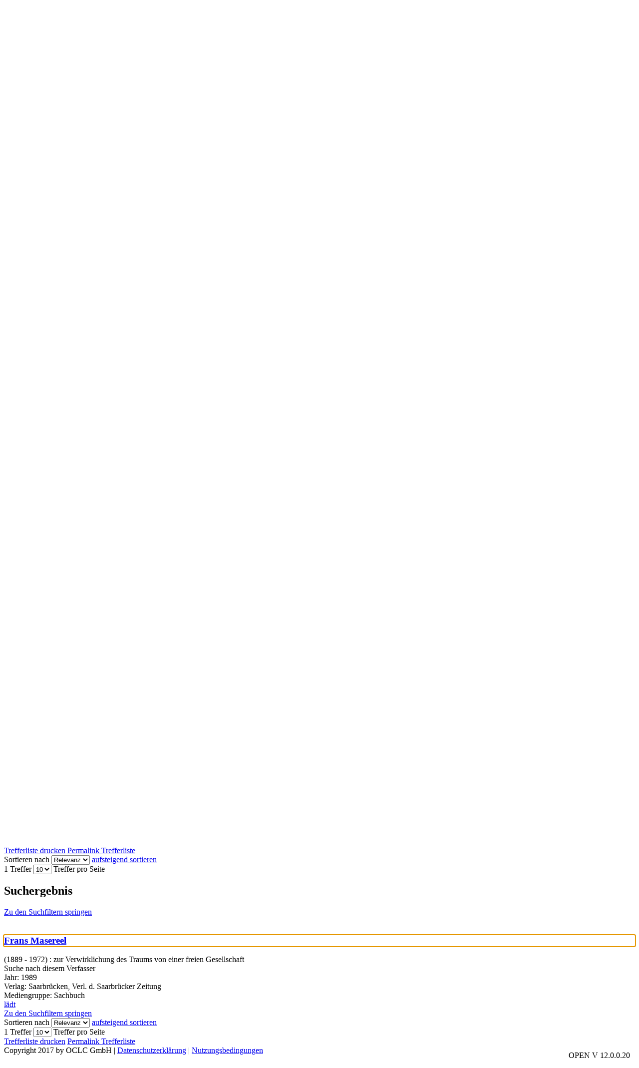

--- FILE ---
content_type: text/html; charset=utf-8
request_url: https://webopac.homburg.de/Mediensuche/Einfache-Suche?searchhash=OCLC_786573555beaf45a8457a7b5933abb10c71f6ef2&top=y&module=6
body_size: 66466
content:
<!DOCTYPE html>
<html  lang="de-DE" dir="ltr">
<head id="Head"><meta content="text/html; charset=UTF-8" http-equiv="Content-Type" />
<meta name="REVISIT-AFTER" content="1 DAYS" />
<meta name="RATING" content="GENERAL" />
<meta name="RESOURCE-TYPE" content="DOCUMENT" />
<meta content="text/javascript" http-equiv="Content-Script-Type" />
<meta content="text/css" http-equiv="Content-Style-Type" />
<title>
	Stadtbibliothek Homburg > Mediensuche > Einfache Suche
</title><meta id="MetaRobots" name="robots" content="INDEX, FOLLOW" /><link href="/Portals/0-System/dnn-css-variables.css?cdv=697" type="text/css" rel="stylesheet"/><link href="/Resources/Shared/stylesheets/dnndefault/10.0.0/default.css?cdv=697" type="text/css" rel="stylesheet"/><link href="/DesktopModules/OCLC.OPEN.PL.DNN.SearchModule/module.css?cdv=697" type="text/css" rel="stylesheet"/><link href="/Portals/_default/Skins/20054-UnlimitedColorPack-036/skin.css?cdv=697" type="text/css" rel="stylesheet"/><link href="/Portals/_default/Skins/20054-UnlimitedColorPack-036/InsidePage.css?cdv=697" type="text/css" rel="stylesheet"/><link href="/Portals/_default/Containers/20054-UnlimitedColorPack-036/container.css?cdv=697" type="text/css" rel="stylesheet"/><link href="/Portals/0/portal.css?cdv=697" type="text/css" rel="stylesheet"/><link href="/DesktopModules/OCLC.OPEN.PL.DNN.BaseLibrary/StyleSheets/GF/Open_Sans.css?12.0.1.1&amp;cdv=697" type="text/css" rel="stylesheet"/><link href="/DesktopModules/OCLC.OPEN.PL.DNN.BaseLibrary/StyleSheets/GF/Raleway.css?12.0.1.1&amp;cdv=697" type="text/css" rel="stylesheet"/><link href="/DesktopModules/DNNGo_xPlugin/Resource/css/jquery.mmenu.css?cdv=697" type="text/css" rel="stylesheet"/><script src="/Resources/libraries/jQuery/03_07_01/jquery.js?cdv=697" type="text/javascript"></script><script src="/Resources/libraries/jQuery-Migrate/03_04_01/jquery-migrate.js?cdv=697" type="text/javascript"></script><script src="/Resources/libraries/jQuery-UI/01_13_03/jquery-ui.min.js?cdv=697" type="text/javascript"></script><!--[if LT IE 9]><link id="IE6Minus" rel="stylesheet" type="text/css" href="/Portals/_default/Skins/20054-UnlimitedColorPack-036/ie.css" /><![endif]--><link rel='icon' href='/Portals/0/wappen.ico?ver=77Mii1Pk3NttzPrJNL8uyg%3d%3d' type='image/x-icon' /><meta name="viewport" content="width=device-width, initial-scale=1.0" /></head>
<body id="Body">

    <form method="post" action="/Mediensuche/Einfache-Suche?searchhash=OCLC_786573555beaf45a8457a7b5933abb10c71f6ef2&amp;top=y&amp;module=6" id="Form" enctype="multipart/form-data">
<div class="aspNetHidden">
<input type="hidden" name="__EVENTTARGET" id="__EVENTTARGET" value="" />
<input type="hidden" name="__EVENTARGUMENT" id="__EVENTARGUMENT" value="" />
<input type="hidden" name="__LASTFOCUS" id="__LASTFOCUS" value="" />
<input type="hidden" name="__VIEWSTATE" id="__VIEWSTATE" value="lFSdO+zX75CDAj2SLQGVe8qltaZe2O23qUJQlPTO0u5T/4KSUpDG9cAM3j/UoT7np7Fi8H7vOsRNwZlck6+LCuWThj6K2BOAB4CKVFhiXECYQB+m7xlPij1k1th7n2WgTN0OQchPMmgjamUQ+BqkBerJo3zep+NHCzeSfyDX7U0pOiKaJndQE5Hh+QjsJH9xxohkjLxEGVX/E1vcbve3GW6vSCDk35NBbS+tczaFO9GFdzNzA6MniYIns1zafilS7rRBOjyVmqTUXXoTGSqIJeodz3aBALT3JAhKqNRMnehngvrONAEPTcEaDna1+2niHpO5WjFSR45c/9vAXlckPQOc+maaJMztu8pspxDiIXWkqiiGk+TX7d2vS3knHxj20W/aILADJAQF+bC6C2flpqXQ1zdRO+sI/vrx1mdw6tWmaurawIPaXQf3vaS3Slu6hB/qzCo/gK9ASaEipxXFP18Z0PNAgPcL5jP4m3vzACBH5imyyl4hI4sjQ1URjo4cO+XqG9TIsU+A0kv863g/bOB3ISa2JEACEszESNWWOpk/TwmlIf/5EnqihIJQLCIIwM0I0fJETre7UNwIb81kE6YoXv4bz4XVrC3RsK5kHOp6Z6Jeb747JraLc4owdAWvpbRowERgchUe5ybeBYs3kqB8CZvReHmw+nbCQOACZ7DBHAOX5wYAu3+zYH8Ql/bMzEhqK/vReoR6R/rD2vUFW5hUwCjdsRb7GYxhg0fTMRNz2HK0RJ2Irtv1IcdjNZM2CZMVVkNaKE4NE7j6tPf2fk5seOzpg9dw1XP9NtYQ2P8Jr2mdGudacd0clJM7uJnhoceimckOMKDQjvz/r3rqqgjGihQhD0vKcy97MffjxNyeKpYwdK6+Vd7wksMQWaDui2qT9y713+I2hyE5EDgDvvwew9kS4gKhaRrdiij4fknRi4Nzqx6EA8uou6R1L9wnYtfzvsRUYAX1wefGgyIbs28oVHtReR0xAa63O7231Be6Sd9p2SV1zpwCh2K52BNJg/50a2JQoAdhEMc2Pw0dH6Dvt2Z5LollcUAUMMntszGgKUs5+IlyZLoZ0ev2CpN6yR9jfrkMQDzB8XZT1jPSC7HAt4VKD8jOsRZjIMcdUklcs/Yr0jXL+w5b7f2smVxE7AceRceGP78JhdfBFQXt+KzuMe+c+5HUaiJii1adQuj1VOoppackhq03wfzuxfMY/[base64]/OClo0MIa5HwB7dXEgAi/d9x6+sInTmLmcNHaXwtRJOCJ0R+S0ByzEXnkUuhvHNna23GtWdqjPslFEZa2NWK/M1V44oSk0te3TWVXtHP0+hweEVvmiseW63pzQDsjCprRwjah7wwUA1QKZLIsz/3cu2LDwtsOkRqkpCXTzA1Pb7AxvYRvmCnmE2IB2KfEV3W+sbFeoEEywyy3ct0tRnLGZ/dEgfcgIumUO5YD0cfVv25DrT+0mimw0iIt/Y9IlmdTaLZy1E+CZaJsj0oagZilVZxy64PLTN01Y651USS96eWnouSd4uHWUuvVmM4DSqq9f5vmmUi2FEG5r2F4FLBzDUfP41Fa/7UzbRIxeg6jpkkorUoqiLoZqMieUxO9XOzUgXINJ/j7h7ugN0EAKoI3qwIEWPadeuPA5vKHXJO48G5m0sOTiXagiva3B/i+HpofeEN3vJ4RpvlUSur60izsjsQtBMJhHTsXKkmXqk2/1dCrrGoXh+ki5lzJ2RqdecumQe4fkkri/T0IIBjJlxhxQsSBsomqI7bxkt4BrXLyOuPhMjK5on/4S/Urz1WWG0SL4oDQcuq41L7z1Hqe4ywkiLvPuLtLYCCfhysjNnMvfprFJkom3g1k21BC2uEXYFM9k8cZ/xTiwqI071WbxeaqeIO151D03JCG61L/ynPqqXJn15Bpse9dDble/myUMQgY6xk6os1YVvsdUuOWpn2Q9o4PXHnurTv8zVyPEmsEEONn5h3ddqXcPvDl4rnWGadNQgB30KsCjrQ41Gh9O9z+5xgOQKyjzPSRpnUgcKrfVxDp4r8Mi2QiRu3dQw5hRTHxXjMthUGiO+k1FhGXdjAadS1f6hW/6qGn1zWQe7eMv2WVZ7Z5p8Dml/fOAgooVvrlw4jQQq/SGeRMZSseX0gEmsD1lIt4/OLM+6fNns/T+EL2wB80EAEwdOsNjr2HwsU2y4rHaa1FubRP9y++6IGEoYb30Lu2IEjuR8X+XvM8YfJOwTX7Ycml8nmYH40IUeIR/bdbym6dDFiTbeqgrJNy9BBJkPtoCXjRfFJhLnOcV1AOFe9Qkertgqk5c4GMQrv4d8CV1pl7Xt5uvfte31PszVWJVY+bVoUxTdPyaVNcHzxwtwpCqpRmTD7f+94nDHql8LOxtHn36xLPq/OJ5Ko6x2z/+MPdeydvWYvNsqDzp+Nf8NlFAdxQ5JxhmIXmsvn4E1m1pthbqlxvlDkqn4xPzl2IdTNXhpEnh/Rje5JPbPBjS/ivrjRnmMP2y6DKGCPV7TSdpnrAUyZ0QZrn68+n1MmAHuX9WTjnnF38kx6fzyAPNYWJa3j95YV/u3/w6ggFP3xL5dTrtmjOsHw/8nU1bh6fEuSlXsvld7Mxh/QSR1g0dh7OmZoUg7gT7HOqHE4uK3dSC/Gk2dpaPPzVx1F4XdWmWPfX74GeZcEtIn2QgdsCbU4hMuxLB5qz+ZNyyMziPaYy0hXxq33MsRMTh+AurUqp6nfWyj7s8EIcygbVvNjFpee/2XqZpNwtW8IDNlDBLR8Voq0FWW8Ag4IIi8GY+jr3+4ftZS7wWShl4wHn0MFjPfXcG/TPm3E/UtktEr7pdUstd87rm7H/KaH4MZxEVO6tdrhZ7IyuPOuSqy5aFydCymtrS5nCNxNQ/8Iqk6XGG9UlW1OBBmzzE/4lNmGBtua7I4pphf9qTaX436T1B+fa3r4Oz82Q8fAK++Ij7NvYRsx8YN96eGHl58DcEEqlMxL6KmXfKZK1CkDI02ucwCzgPLOvIdkKz8xqt8XHCN0qt+3i6bU5uYM779Q0IH1ra+mpAPzMEW+gjDfiSrauia3rjHV1ZUjAS3UP9PQltkjY/pIK+SJT0wpS0UtHOWWMPpceZW5/8QMfScRXAGHcPOzFq5XQhQ9rMnPKaYl1rOsSCgp73rNYwJnjvITvzWstysQbiDFbONeBn6cKF7JQGf6+cMd8uGfmBoRqreJrX+GkjM3vCMwdgyUxPf3WFFq/4Ownhfj+X25FCTNbCA+wxpR2X02HKCZFxIpq1DdRgLLh7K6y4OuNZDMcHu0igZnBX3ct6hTYpzcJrKTbYlMffjWowIdo/FHrG3+t3ge4qFhdL5hXR32ph1Gqm+pjRQvZXQ6oMQX/ADZgeFljiCGxcWPyH5TnKu+A4Ecgc6ETD8aHk/XpBE0RhBWdhK2tr5ObnS7mzx0Mysoh1epO/SwhncLzO/nO5OzOt8+tKSzAcxr+d8eSqo6AXHZtYCSWNGArhB1t1XgKWEVZMPmjWNCzjA5BemjSRDYeJXTRF25864/[base64]/xlGP0CNHvWKyMOV4iyE7aD/cfjU+nPbBt+5wX8hq1NF4Lxzde31WlURC/g06kGMmAWPtb3oMFEHP7ikVE0lzxj3YUu81gHdKjy5VBNNLBZBszcv393CN9fRscJP1OFhqFcTbsFQ00NQVTlRF4PdQpvSXTzPSC8JL1/MjDuC5cP1HTJiBaZhfGpVgHzXKyBi1Tqv1nmrw5UAJJoU4+MSWHsYxs/uosXJxQyaizF0DFSqHDBoQAhaEYT21dhW+e7Sa3at6hF2pYeOw6nw7Dx8INILdJE4/LzKxxwyMCFv24Ot0+UqzrGRuuLaLb2q7grD8bGpKbyBvQ8PaOY8E8EenGbzlMRdjm0lVyQtbup3M8xE1xq2iD1scuwuDsMq1izhG+mMs/LbTcdLfKh2h1AyrDZO6caGQqm945I4YUi9OcNjMMcTa8Md7ZM4p7b/+sI9EVl00iAcoSWGVCngKD4+xpO579AFYsPYtdv6kuSrdQim+UfubhUPEp7YZTEsdcmAEPNH34ds7b0eeG1bf404nKGkaK1X5/xVNmqjBfm2qWNaJcHD4tq4N7iehL2U9QNMYwrLehqkMZQ5ByE2W+NfgFK1OEtPQF2rkBsPfbyIqbkHwFbf7s4mNaisOzn0mp5CCMrJ06QauAdTJ+oHv//cjaCEW2D1pq70+IGh86TAplHTCozyRUCbH9KVkvZwzxmehEiNXkyaHRS5QV8lvZCCxcPz7inFYPq2uLTbGSDykKBmMoBuVRCMKlVDcMkw9RXmL7P+/pJ7ZpZ1Za5BBp3Qo3FvJPaSYmoXwqDnpdQpHx9jqrqfcxNyzSaX192vV0p1g7M+LUCCDtyScXchJaFD7eH4ta46sSOz4FdMoVBmaffDNLgUrlpM4OqSn9qUj1LT1B6RBuzFRlii7icNOlLFZZbecqaqzbaFCYmotZIvUXCpAjmwT+BEJMy4YQrRkctakGw/RrTkVWAe56HvOnZbPHWvj2oQGFzXjZhckcXIzPm7KKjsKRb7Qh4cI1i44yvcog9U+VOj5JzG4E/AwIy56I54kCU40RmOQrJKXTianliNswWQI//T8E9JWk1caNvD+xFalF5Xu42J4/eF3sm4XXizqhIlgMttoIZn7ozClS9hWax4PztfTxTmcHcOFEWihxSaojtHQ8415UNjP54YHc4hjXDD3s3tcixozVL77LGjnbaGqC8n2PiZYjyFE3VwF7OnfUxV8hwIUAuaY10NzQuf2HsRaqVSgwn+/LPOpktY4XOreSalq0I61Q8V1Wa1jr04kRyGatX5hGTBgK1k4H4BMuZonNvfxwO6+mGxFxi5XP1Jl2kFZx/mzBNiWNRUV4LEDV60h/9pdb0ERaDU6sbxZDcIR2AXnyYKUsC21cqhIXNMJOrmpu7PN/o6Nhh6Qa6kEFJh3BDslbEvd1xBegI14Yfn9flHce6x+l4+2zL0VeDRRARJPIgwtjE5RleTSIHnchAXJGsidrzqFzbtmXXcSd9ZrntAAaNy20erF1RGZ/YNOraIqh6RPjAQRJhAzoCV+2yIID8bcubP/P1FIO3quyM6Yf0USpRzZBlX8G+78ASDQa6UybSC+PIeaZzr5FLZn8Y8qgpH/PjYII36uGyjtrRiUzq3HK7R4n21KjHsfECczkbxPTKioehlBVYdKrsmdTvR79XHtMJeoKefhor/6Hn9UTH/qDtfiVJHrjdF1ZaRy9jIxDQUgxHI1ltF4bYvrYY+SnCSxG6P2OO6VDPxMP9maRcehmbKBA7WpHrfspRylRI+p9vcUCjIbxqS/czXKUGCmL33FugxA3hc53IVTW+IDUIJj+XNbCDntmp+TcGGiDQczG1CCRp15jeBcDuwaqZZ/yt+2s5syxC+NwaTUa7aTMJX4Y/2l9X1wJU2mOOjkyQ4/hZ3VekhYi6Kc6lpp2xHMkKXsJ6QJIMyPGSlXkoDU6SYxVnxdBX2Rx7EBv8HMcK6AC/RXqBvxeJY6TowQS+XJJf5MdDHavrFW5kMEQMMD8J3WnaTFL/K1K+g+8VbR2EJbDVfDTIAcpHIviZjA77gNS3B9LLD02Ff7M727H9235CB6BhzfTbVJIWo+lxvIJiCGuAp7/LRqTjsqoKEJMGB7ULKxatiRKb8QeY1/EQEBgAHGGBhiC/RBm+9BQYH1WEhIM2AfmniAYvNNmlF/lM3YHb9yuuvnlfRDsMU2g3QqxJqHEO3WOAuQYjK6K/DswbYOx0EZPO8F1pCGS8UKJfCxdNYwSM4iliF05BJycqKfw9MrA3vrBqBWO5MO+k62S5+jwotw8vFVN0p328SVV6VfODmqehYlDaZiT6PR8V1n+UTB10QgkLgW14vjBksvccSMQEYPhes6QY7R/VBT5YeRV2ykc2KTiutv6c+Z6/J8Hz/12Silncl8wgxoQJrz/YXaIY4Xsh+83oQzhMWFj1KXA8jIB1KP5wQLo95keRt6XXlhGLjmbkLgogyauCyqNY+gCeUtPrHjCQhTDcKfDOR44zS2z5NJLJdOHoQ1CO9Te+0Mw8VWjO96i/Gp/5PgrCvlSRjZZOG8ofYXNn0re0iXe/12VOJfFZ3RNrdHbp/as0gc474oDMBX9H3iKdrRVwUij3ei2xlUghOHkbEIEUPVjfz7ACIrS/aza8YN5lw2kLG95eIHUlkl1/78yJwY9WJ3WtqwoSs4PKg++XWKpc0/vER53YROsJBas6WnoGhbJbUyql1II0Cw9XhQkas4tqJ5W7e24y5+TCMRM48akhvA2WZX1N1blK407YYjptMdfA7DpHrAKTpTdhfi6yEgb/FB9ikpN/WRLZ24Jm+F9SbAuIkR4M3C9EJPBqH6g6R9pE8gZLMZTcCsSRJkMZZaGnLTMWCmsKduP4MtPM4rwLI5fsSL9R4ZB25dh40Tu36gJyRXsJ3/E4b5GiamtMRDJijJiStx6QBoQMJ8ih8EjnmWxKVSmUl5Mz/u9T1ITEusmWTuiAUgazjAU/YkL0eDcoJjTXtwAOHWDzSBQrkCWZwKZT5YfkHpdZXa5xIrgAtXYx2dU/WypZgZ+fszRbZs/fqhlbiudBBgIAfdIC/mU+qnqL9o4Ojb5yenhET72LTdm2fs9qnAXNNvWAAPXD8F9oid6b1eAEz4ssJ4iYZN1aMDwKn+m40U9zalCX+80NLgWJSiKWSj0YTuutImOIDuh33At5EtXpWHoKR4fmskBESgUfq7ru4mN1yoFtEuoeczA+9ebO/jg82OB1yegZi5cvOz3vuwDAjDcgn2ROizT/kk5sqbYuu3O0+3UreSNdDPkwkVg7tQ7UXTUl+cICXOFFpt+pxuqTMiT9tncGZw3mSBDqGrMJ05f2YR53m21eKouV8qodvpd3GZkXokBjPbCwk1OSQk+/ax2tZiltWhZY3KozCPaNZUF9w1QaUY9FrqyITFePfCdbs3CpPjLnyGqrMn7pE1tkQleKMLwBHrZM1byHt/vFti/xsr+T9gNXVHR59zvHsWT5xD/COxhK85MzBcOa2BvOXEw9MueA2iJO1/05KRd4NkmpQH7tpLmcQe2qiv79vuwjnMQYhMyUzcqd/[base64]/mfDVmM6uluBM1mw73aqA4MYcuHDPFsrnaf24H2lUdqqryhClRhULfNEpdcTDwdz0zvA9lDhaDBwbL96Cl/gSifNlZmSZEYn9MhOfviIrbeMRVhfJmkGfC3dF35ij6Xj4KexMgCXu06mr0XTFc0gcJXHXTPM1Pmr5Bts3EObRZhG/vmllkWOskRRgGb94XyPhQJzJu3rM38HZimhN8FjnxRbbnEZlE1bqwBLbULLjOjsVwRL8ONeG/k/6px0Y0OedhwxjGXO+W2vIDY1KgZ+HHxEMwJOLQcjwp3QOsZD9rAWATA68ENX4mdUtp1av/is7Fm8z8secY9wR+jsOdSby/Mus4HA/Yk3zYYT/ay0EKt3DC6CfLNci5KM45z7bHXAn9ZBqQvF9CMYEiGBzpzvN8XmEo4FURP7lMix2zmdXZ5T3h6+qldllmfCWChEMIDwogAFOMJGknXU9dGb/TDoVKSRDJmP4OpdBiXyg8fZyXWtK+5Ji+rO4Wz6HSGEQ0G0C49iNwZSmN/[base64]/S8opkbUHWwQIv46kfYumR+bHiq2nFdK8W7h4YPaXQn57DsaoWgvqRNReTU9wfe1UHY58kzGfg929nW5hq71LQViJF3CfXuXIl3SDC1kF0WxsC2l4RxTfgTg82h55Tb9HS1nR4fVqwok1FxnxJAKQX/EazPe1YIvjgFndw6uthndzI5MZjeBtLNFr3sVkt42GMNLUb5Sja7yxvoJSv3Iw5Pec2FcrV3FOVaH6YRsrWIhCUhXEumTPIN0Jb4wOd6LS6op9t4s57Na8L8ubhEfxbCutVoMMS99yKjRIbad1oo7W0DWsucihBiLNgxrYpioMQE6ueecknkiKQ5O/GvblTyUwlh6I0gZvsxsXthZN5YuTr4vdAkiiGmFbnpOfZ2N3iv5SXg9yZRKXvyWTLkJ3EdMwy99mTzwNuxICRBa3mpZ6gnbxAE5epwCG+UWyZlstEScAqhQ1u9PGMmt3h2j9oienoF4/uo3skCMZr8DG6NVyDj7KhSkr8Vqh4AiPrQKNELvYCTA7VadzZheKBWwYmyIB3QbhqIit6XoUWqTVaiiv3ftL2nVIzrOdh+W+pvdJB0PqWM8LXlzHE/fBX9oBoBt0ihpp+/dDg0luXPbwGUWEkj80ZY1y6yc6RfwrrCP+VXyMFOAODZgsjuub3cdywzE6VtG9lzvgm9WnN5QRSZrduWpO5yDn8wlRgSLKp8CL7gkvcdgJfYzVc2gvNmHU/v6YlNrPYUo76BJUYacz7qp1Myz9x8eto19t470pfBIJQbgGq2PCmNbuGhqbODBq9DFbIhSgJgDaTXATvbsr1el8CyfiO/d1J76Dg5Jb67OHduAvphSDAWbybpMR0ShDpCGJjai6nSd6Hp6XreHrKvjL1fGhmFevvuZuEFMxcbobANBVj889+KaYElMYdMNkc4E1M0BNAk4n9IIqYw2tChPDB2E+uxeg+zAzIkPdKEnN2+DGHW/[base64]/[base64]/aSNKRWn9a8iUetKdhMlO+yko80pCWYdHJMqdYNK6zFCoXKcMBAem+3HTy9ZXeYKOlqRjSLbJNBHjtAfTwQZ7z/NI9Vqp2aLv7dWoGkz+N6WOcKhqw3TqMUhCOwa4SFUDSGiwvypA2sM2wjuLSCtXKjCSJ1ZJBEryv1S8/nreom7A7X54i30aNlveuAFgJPgcF7lp5qatzEzxYjOs8YwUam1lDTk7fJfYVnttAsXe/OAkgwV5mTiVdGslfG7O4/21rRMZYMHF0GySJBqrh8K7T1Un9JrDOR69gk3zjO5EjNjMP0+XdP4S07QfpxV6IIXlmOAUR+2ny/As2e8lyZ7V5XYObV7uoDKZ296prF/QMtTsNn31/r+sTPbAXrg8uclcDlPb8ZVZSUG/iGxthrk+mIF7q/tvWPlurt3aKeIH2/KEkHnxewxD19vObU/PLaefjIE7WUdtnRp1jjr32A784CvpVtt+8PUlLlB01s9sBrJtvi++prAvXYTXfOlmER+1vfP/aucx3wvAuEKQBnOKqoNvvkZOzlwNnXGrUr0eaafDMAFDYPRqEfaJiOVW2f/3X+aeuRP4VLgBneijIzjxWkD1hhTRyu8ozBLelTA53xchOpzrdVWEMVOpU0p3w25fotx4j67bWZufrsx3yAWrjLqVpuVDJ3TXEw0oWJcr6C9RJA3IwXFEaGrz7ND4lMo84+QLd6cUITtNJSORwcLkPeF4TyT/PRSjU6idEjI+r4Fbxd0zamYE07Dpd0kHcAyWE3uCKuGJ0SvpaP332UfCnWqFCnnazzkeTnVExfBA9dYqRpEWTlHl+mkwhqBEesWC+b1aXnogNQlzAasiNM7ChLG/0QAMhjgYJ4jc4fhqjw4q6OUgvAkqCY1IdQBBJxj4AGpPd7wKvSYRreopML3/z9snTqTrdDDqEfFsVfuRgyb4NQpi4zQpwQn/irVZjAhuphGVlLxcoKMTEO/vSgTyk+SUiiTaqdYnXLk9R02N7TyU6qSU/I2EB7ep19E630w7r14aQPOafVnsUHGxloUN167TSK9HLVEUOZzMkB43HypvpnlCjOc4gRa77nGB+p501H6yekc5odCNqw/Z/mu4r6Sqi7hDHHEefVTXP4g1NfNU/8pIZe7swTa1eG/KvplyQg1oNqumNXRnlQ8NIRBpe7n95L/Xd+oBn41z4OPilLoPi7HTM5Q7PCN/6wPkuGGD0N8f8KSxEsw4Kpk2PVrYzhChUiKDbH7/inPTTP83k0PDoLMV4UM0nwybNPC3YTr/n2EycN+kAmFsDy5xg4DrLRlFPCApFxE5qFCE5+fuy7ZBtZjhzjGqI7xWjRXnp8sciywk8YQMQ4O9ouG0rGGY2xxMf5VR8ezLKudDO8luF/bxGJorZFwseCkRnWFc7BtzOxeuDM2Cf4pi7Kg724+IBk43rYE0FYBA5wmmx47u2Vb+lfMPGx7GjkCmKSz5y/afN5JiyCoLk9i/Ld/pC6HMyRbrRpg6ngDQsSRvPFQByeeqRUZH90sT59TtCd/ni2Q3ITNNgl7s3DYKccrgH2qS8iYhnUodInvx/aZd9BsqswzaW/8Cl/QEkWcCt+PJbzpc9gajmxkve0qbWymYYU5TFIYTVWM2DuRtNzpf7aRg5P8R6aqjOOzbj99Efngrhhba2gxD/+eNbPqT+bv9q369ckKQCCixJ12C+hiJ5dCxfZSyKfdn1f75fxAAqz1M/b+BkKJZ54gaxUw0T7MH/+XhmTOM8lHEgN1BKnYTVuiItjBQQ0AWNTpztxYJAeuciLXo6pT025E0UFap2UnLohuYmT3jmG+9PvLi3VEHvtDDGbbr9WYdMfOA1zwGizO+EdjlzfHCv7tLWEWIYRZkLTlaj+gFk8sjF6cR+WxiRK9HfmK6NUj/xz0GPf/K2MvlHmRkyVCh+rwE9BPKtTdEEpZWWCo7a71naKRBNnP6nFvbo8wlfEsfqBVqvNRM/G4nhf2tuUsqoHGOPcFaHfCw2Q3T55aMH5GBylMDeZ3/e/mhqQMqiVxF5avFe4oERWRLlQiMP6d1crpbz4Jqdpw2TAz8ivyDNwNP48AtCyCG6OOwaB/bLA1/05D8QT7c//VzNAnwX6BaeIr0vSGOCHHfYlLWyBKK7iITek0XLupg47I9mRCKaVzNhXiGL3F8kZVRAUi0XqeSe9Y1aFPLf5mkpzIW9XMgw2UAC6/G7x6BmFMql5GWGGsVs9WqqH1zMqilPdA8UPRO3fRqSIxXjiQOl5EfYT/lbPAdWd4u+XWlIJ2hvIglReHFCoMkmcKnz5QjPP8Gb+uOCrVWaBmNBfGPdjYnRzVlr/kddkz3Gc6gYBsMPZqrdcruPc2KxGS4cJzDyIi9UmUX1HrhJRYEpSg3+Z7vHDQacJ9O75T84vxejy5GSwStRNHuNoiI+CeF1/7X82FoKx7LaHaDH1Bq40uz9AvZIv5E+oFxRHMGznI25GBPx/TUaUI5UTo/xqXCGdyNJCYKBrUTc3r/YPqGyprzbhhqVZLrP8kv3/746sI2Y5J65q4nRAeQ5w2NyNU6K48glbb9ZTQnRSB8VTo1TrANsBEOyXOovQbQu4yVfZemaywvLvlDBUI3IGbHYivFMcYyBk9UE+cY1yH8QvRM1bASGNHk/zaJ1KkP+vxN45zkJfnCAt+yN00zoOx4R5Mz5Ca9mcgeWZeGJS9OsajZ/6dMWZufZyElGongZdItmRVBHxlIyKqksgj1JEMAD1CTzTvS+/FT5vlwMCqa8rWJTPtEJl3Bwzvjl9Jbm+ZQZT0BademHsTkwxiqEDYGEtQxPAyRRYecOnbwzajHYnmDySl3MPnhFrLzCt/WkDdCqyJhkyCcZ5ZbxWXXkcztGtwqZtiGwFQnPp9JUWTxW3Z9CpWd3TDK8SRtP+rQP13vprypr6LEb6fTl8BZHCGuFqie3PNCy2rcR8JWqCVTGM4LyhXtxzadiVHxm3/yvvrwfg18LXToqsFh+//Efmqqb3cDJptQHVs4PWrDUGKAT+cldGtD/HFXDzYh201twzdhrCf8xKX8sf6qDhI61IpOKqqkb9Vlsg9YIg1nG1BxlQ4pqREhe/gwwRozTsgrlVoRixycYRF1K/zWJ8Sk1s7828muWhoCnnzggHicLtJUnEoJJBZCJMJPbJen8PcqqO9okVOesAHjP38CKgDqB2UbwL7O2p5dQY15OwFBZ7AIrcmzJf2pWHvHXnsmk/tp4pqPMGqCtVVEtWMk0AWmRkqQkuUVFv3CDR+ga4+ks4KxsSX7fZf1tIsCAqHJSR1fcVonpQM/ah2NrsmwN5jrXlEmcubr/mQfvrFTAk0M1Zf1szAGZzGKEA3zFS+GC4Ryvxg+KcxzN5zzwpItG0oBYQSlqLwrDWyT+6BIZjEPhigRYUL0K6C0Ry9clEoO28OCtUOZBu820yAOJZt5XXiCbp2QWz2Tc0l62EHVzfqwlEDJvo6NAaF0NYp8U8a/o6G2/6ODktSOITSoR+8NiKiwipVuC/XPKpPz3yi6Pxstrj3Pj2WzZSMs2snWL9mNTZ1TaTqgZFaikg1R8LOr8CFIlbYCX/CCDregMw12+1svxFMiW/xEZB/FkN52k0VlPRmSH1f24fF0i7lV/jiqRL0irNli9ZODvVnwL6HFKptW+nXWSj9MpGtVE11csGBKztFL5fcvg/RZKWUETyKmPkpJuOf+3N7ELbelpcwGZ/1GAPZvTnf32f8TNWM2XrRhHKWJkiCCsYZ99U/WmYzCp/xQWByIrk9Q5XPfmvxj2jjWk6iJapoKobVGYY1MYV/zf9vJOzolyqY5/8ROy2U9AWraIq6eajhTnE1DqhXjQpm+AxCQnm20v3u8IJg1pa99Bn0TzOCXILRLwTLiymIx/7135XLEAMTcWsrYXgTUgjumCF7MSHan1d4lV0KsBqDQFATYjBVRZNOR6dNUWSJJm+Rl6NkI3f6rE4NlgXLahg6Ud3trGy8BSZ2ZYcNsNgZuPb8DIlhbDsyzCxB071sYlNNhFRiRlS5tX47A8Jyx9ynOgI4ONwCRYijqxpfbVndaeRNJnCI68SHv7kFw2mC/pgKaGxoSLwI54760Vn8XEL0LJMNm1WaZ8FbpzNNd1d2oaIG9akWhruLEM+1UzHW7Bdcq9ReCWx+Sguqj11Ol+1Mxgn2L4JlHYjxyuiW6B2QX8c2Gnlz4TUIPViVn9hQSTji2r/7l5LqC5cqAJgZzjk/[base64]/Kk1zm5Xs//[base64]/YvzFwKfDuAYNw3rg95QO1Ofrn4oN1XXo5ldgBvDi462TzgxdrlDeDFqiyPpXTjHY75m/4+hii93+cne9qeFkg1l4XWDJ11kCqeC4XYMNavIW75tAzseIS2FN9vIyJPFR2ajCHZKScm1vMTSIXkY2pb3z9OmHdHEU/RiBVGDhDT7q+ujJqMtVAsFGRmGj4FPc6c8JfquvcUB1qrlDM29ZKUAJqBWa3d6zTFOinzP0uMK4FXLM718N81dC/ItGFTQLtQ/ua8vMGggOcAdnBjyOoVCVAPL11hOpZgfcVgHWwUHqWd0xq7MB8p7IP096zLs6QLwFNXqz2DvqDhw1s7CEb7h5BkVJ+ibQkeCyanE+m0K4jcVj0PC7lBfdyIrojxWikDXelayjJetc/GbIR7qSjG8N3FyBeBNTgLSwqz80N3+xKQtWJjKjXfcigqZzGeOvR5pTm0e8tGL1faXUo+fkfaQm70nV9aorXzV/IZ/FQv1TEl1C+K8DUyCJzgSfvEu438E5wW0BRE/4Aq4yOwieyisi0PQd2sL6hyaGQX7LWu+D2cKh9TllZRXH/seIiegkhoDPEtZ9zJBduuPLh2KYwe5SyJ9y00zqKRwm8lkatxOb4zUDBlkEo2bfLrpE4ORjC3lAgHzacnb82uAcS6Z2vsJLQ0tYsNfs5eP3MMRTbollxRAn/pYE3x+ohCvqsIwPziK49CtftBGYldXD60kGmaSPReaO5xUb2Tpe9zYwToeeNh/TZ7KCmScrVJm2oWELPwH8D9U84SNY4dj80TsIN7+Db2Bw2RGMlqeAymsQ616/NSPAWSIi7rPPn56IvdPj7a2jPk6lOIAIOIptCbXjlgiy2V8SW5WazorhMnSBk/vu+drqeAiOk+B0trE2eam/caDzOwN4ebuHzjSzpG+hsbl7ISaiXa3oIIH75rz5e0cwBv5PQUlVxgLAmqSEh7jGSL7WkY4IGXJ8m0JJ8Jv/86B5hT2WFEfEQPkjOhqnrQqOd39g06Nc6pVzLIjlcUzJIEQcSgilcvf21YvFU9rcosaBmslwDnxiVXohHtpnxidRGL857LxTlvukdUiRGdhiM/aZMrIxyNFfkXGpmVIVR1y00tNXY6iiEKYax2XJ+Yn7KWGkz4lIeGWCG9LXi0IAxemNRYm4ZI4QHojCkNrptUpuMwWBeFnli9KX52RxhfotVsKovBOK2taezH/rRl0/Q7zq1LxUkZRKZwg8AWaPHW9bYHC9IvsQ1tI98KvIhIYNbLNUsMx+vqJwCavqSUt6X5dR07/2e5KJFZAID5GD/9AD2VWmnAU1x5Osy7aTjfObOBcBs8z4KdP4QfWpPft/Dd72yEUdijadyO8QmoMIKw5ap2dGg3Rc+G/hnx54z1x9Qr+L5lv/kloMPO3+T8l74stAlsBCBZgWXhIJwt8+k4rgODgpXrxWcthhQ4cUwfM7T2iNL2wfYKld2G/BV+520M+LBFzJqXIrMK7+H4z3KTQXGtuUfhXA1JFb5uog8hRxx+tdtFmP98jY5BndPzpfrnigaFlsmH9Bf3w4AzFRQ8C4PXDg3BdsF/rmNWpsaGPwmmvLNbCdI9JO3ubMx/y3gvNHtb/rMFusrYQa8BsfBu58ORNHiDmwrsnxVfTvtAaOBkK4vBBXgGQVKOpER5IkSOQNpvwSBvbZzPsNBLLT0zLQIqN3HATAYYLGn1dvxefBuh4n3tfy2EBxpmxKXVp+aWO2yaShGXRV8CJd/oI4N9/QEZZtK6bbHedlICIXo8ek/6ZAgdcoJtvwrEjB/CRsGL5jlT6RB/0pEcuIUBku+Pi4RlrDsWmCpin5im4KT2+8B7xcG42w9Xk6xGIZVMwpTaD2rWjXc5j/tWW8QORsbJhs54sODhPHl4JsCXNLiRw8dFOF5Bnx9NNYOhnWDEG2Y6I3EFSvHrVusDk8AtE0Ay3EJ8fak0YANex+yMz4zmDbagFkejFNUm/wix34I3gUoEpEjS45iv37u9POhaiekhXZRzKUuvI89FzF27ilcM6W3UnK1+MPnmS7131lC3Hy4HNkO2KU8BxYYoJunS41Yy5rNuweV6oGus3ROdkiw8setAfG9hgbPWDu1grST2ozs88ygLIvrPT35harH/w7W9cMikwoG+Mo56JxGrAZ1rAQKp/3EVh9Ae1DD6a2pJCqVCNnjmE9ZfEewNtLORzl0//DClJ80mkY42zOa5gAzmCUERF2bArPF5qYMjkQauKU9Vo4W7BXGX7TJ73RlPo2uyyI/06hKA2Rz5MJJzUW4UrSaNxdBlAx/s9EwF/WWZ1YfVaB9oxdsA9ndWh5OwISCxtT//[base64]/tRk/qM2nPuJG/tVESyTXG54V57STHtvubU4vNQZ38P1HSez3ZMzfGk8UY5xAQNfwuBcGbSjyZahul8aLW2x9BWAFjMc7HUJ9Z//LxdU5Ss3bz0jE7LBHzU8053l7cRC8wLxOf1FM0ugy0VnlL0Pu6X6c8i2zencNk/wassh2kKm8gJQOE4euULTinTE54932g/Siz1T46qDH5mIhl1ZHc9CMwKzZM54v+9Eeu2tzYhyl/[base64]/IpfUqn6LR1e600MtUiGZZOVO5mdaNVxa3dtdoblby/0lAnpTu/07zWvWejr1eExleNsCqpgngRlcuNcLIU/MFh/1zy6T/vqJV2TFeEuc1HhUf6YdjLCW1ZZQ9SDEeC+6QDeGHj85A9Pk/IJFYQ69WaqnjgiVE7pBcWEDoZ65rkbLbuzhBadJVPgB7KBxrZR7vr8Bj+cnJ35WxarHtO0fRWEmfjv6R1IQ+waqIvN/GMKKfdQft7cq5tDbqr8JTH7q34nWy4E08OD3+wNh7/JNSw68gZEgLth4qvzsD/ZK25q2eBPymyi3HNnV1zBKREx28MJ5CylxyG4Ylw0aRNPQA8oB58U6aYn8lpbAg253HPUK7TP3igsCNcYBMzrFAwkoR+pDxZdC92s8Zb6nhROGC7nMznjkLlvmPd1wQlqTyg7ecZQimgURPBOiFTW/wl2BLh3RarmU31GSrBHKdgi3LMgNsrmU60Yj6+P/B4lUo8CiyJuWSj4MQebMen821hMf6gP4vRtPwd/U6Veynk3Nant+JyzbQa/X8F4lL2qk8Frq71LlcL0bfRZRRn8fYTECkjNiokD3XxBdDPhXC6+TLGK4B1SvNvSlQM558zA0vpZFYZYmu1r4BJgwUJvDriyU/y7PMbnX3IWdME8aiupQ10UofmjGx7zhWZq6l1Pv+ANtP2AW8XxCFmTQEQCmvBXNTCDmaTCHdb5KUwase4uI7bZYtPWOFsQ0gu/BZxPtR1WIKysVhFsbJk3thEV2Davg3TcgAvrGC/lsOHK5nrbzuLT1vuazELlv2UaegjTJQaJ1R8tH3ntHGLiufATAAkIGba9lDAZU18lEOA1UwiaDtdtiv4Cuy0sRu19OgQeLjSG9issYBi7QqTLn3HrtDhD4YPK/7fL/TcYYl2AsTbLVBcf1BwRhnXnBYf3bfThfNXpb2OVyVKlGtNuVdRl+k5t9C8oYEayA5NUoG13/5XJItMCFC6jSkd8wNcXv2hGbf6Odsq8u0DhA3BksPC/SIhf2t2LDu/i9LewnMgmcogPkrjc/xJ+E1xo2Q+eq64vFPzF5z+hHw/PropeCvnAf0UWy3CFBlxj8maisJIa10kUwCdu0CmYEWgjcl1H4T/lgp6ALomnblT5Dk4tncI6v86EhURNmPfOGgDd6BHiu/l2mXwv4Kd/itb/iEJBFYPv5vhzPDP2UiU6INv15Njo1PaSQej+A1e+Wj7CykY+7jkKsp6/HeYhwI2aWBJ17/DEYwaHN1eAoyqO+MZvyMChY1/ua3GRahySo6+XMfAsFDUegWz35KJtGfIb9FyhbpDf2GgVUyWMfJ0Ek5rZbfhEhBS494jo+mGP0hIjNdMnbG2HpzWtZreKPz8X5d0Rw+gTB4GUipez4KdPuTSdPh5p1BWufKyfhAaMPhlDmL+9sQYzFngLUGgw+bKpGyO96nnSPdMjLHT6JeAYT3i1UYt2Qu6YoI/XhEqrmWs3MGpraS7EUz3TFa7I67TTvuGAXBCs/goOd4P5Hy8scKMBcL2zgRIfbyMGApvucxV7bMOesTC2v+Jv1UBbolyGoPubs6DFA3LEkXt1SE6IRMTAvtwwHbDUYLPZdZG4hbr8RYuRSdNMvkPF4DrReu3z0h0QjZl+ZbTDI7J9TVTNSWEuT4teBRQJ2FcEu93jDhAXtku/NIDIaOudtxT2mnbzg0lX22f5aSYuxg1BupjKoAavYPYIdS5uLOnxFwsbYSVbiG+HWBPo6K6t0VRHTLzD1k/gvfb8A/QGKhBhJpaA3O0zpuTMcbeEgPuQdbQg2P7s5brM56C+wM4N2bygdhn/pNCREPFmRgrihfepuhfdotE5Hvat2s5vcU9VAL9tU56Ds08RNz5geVyyllg96ow5D2ZS53tX8l6C/zZ3cgzs9wsLycXELiYYibmp5NQsB1K7fxEKUUkJ7Q5Uiu9AzewZC648iVOpS8CKto92iItUhhmnf312/PZch4hlFQuc3RJZE/Jtmev0ZhIaabBc+KCvpSEeuratuFHHMgv8URKmw9lXQ99zmMDDtbryNFzSJKJ8bp+9ydarm8X5PFkNVo/CHu5b3h9Wqhpk/yh+DVzfQ3G+CvNzjbprqAbVNECFtPPU0Ro3LSot8movK96RrXxC6zV0WcnC76Q2JZLdSfZQos+5tOvGlAi6wVd+15VVE+l9Ha6R195e5zLcrWlLVwB8wGxZW+V/RJwCVunYrjXPfGKARf2tdZVwRBM2YNWPWp/WCogkH6FmTu2r4vhDD0nCLLh0OtI3+DXI0+60bpVyZebcy0YcJ/FJHdLts2VNCSAY37w1cxdxYaJQoOCdp3Y3rAQUvPuYnblOQtzWd0XcRcoSDG1TS5DQjjciVnYjIjNBvSMZqUqPkSqBg8cTcMlNuKc3Rt2eSiZFng5Tvz+q+wlwchFOX9nVLiM7mIjzHlwqukJdPwNaROHryTwnabeitMbqc7AQT9GOcd1xsbNGXW6V7984mzzqIMAwu/iw+9foCilBxKUwTPbg4rxT+HqSIncA5W0wgEjGJDZ+Ro++SliMRcM3eNEkU0alq9N9kPFg4jHfSeRjAhjIWN+yu8Z7ICfeZfjHDuui17yOn8Ru3aQDnaWCv2GOrqYxxtEH5lEXEZ+4OPSaaa7IpuvijVq+bVhkHaQHpDcQkqstmMbfr0OWEgNo2s7dSYqoI5M/[base64]/0i0tHXRydUgDi01SAFSXhK19d2rnB8W0VXplOeSd3o2nkLEseIpPA86TkdncuFnUloLRCB73lA6I9L1biJlhmWhQclUBItLrp/RAKW4FhnY60vYEeq0iXTpV77XALoiLwWd+av767UpFQibffj6qOLWUsfuFZf19AOSzLKxcXfQ55pEbyofwoDDE6GubMd+JS8uqpLhXwn7JtBMcdA65efCe8bt3nyAjCKo/bsTZCAGzuaJCvLGGvueyyWI2MZPauARQEGJ1Sj18L/NK8pY1kUhHr6AgYSlxZwFQ1HKB5aFLqGbFN6pUiHw8vQ0/u1U/9v8KG6Y/sDEWTcWbZSwnd7p4cAdv6iyVbkccnS02/iqgQ+UQ/3BTA9S52Fm5stRZ31qxqsLDUWSRDXp3Q5hXVY5CSQlkwJYr9e9k0OD/1Wrub1QwDgr16qvYDT95yB/57T6fgMhdOocUm/l3xxG2M+p/33G5RV/OrJJnMoUiOrlSh8YUCqH8CxRr3o4k7QXFDZK452aBOj9YSPC8wgrLyW+1qSLe+Id/khFiak6/a9n7nPH4++9MgJHNLzlMlvzWxcH9Wo7KaSLG/RzYH8U8YFbwRVcLnwCKkHheys0ivkknnOXR45QAJqaLSUAZFA8vEpw/AYvhw06woz/apY9R1peY23LvkzSedh9Hrj8r0W5UOuGX1JZgtseC2UvzB7rwr9RGMUbxD4gh7bAmjIP9KNsZ/nWB3ve518T4VJvFjnoC9rDpf540ILwh+JjLW3qNYsRBW0VF7/0G7wqxiyIRHpwf27va5nclmj+xUSYyo6tkZhTEtNR00EDk47A42tG+Uc2nHmciVGfbfXrecax1Y5x8NSUHUOoIERd/9vlxtl1/iDFqz5eAnkJwXjH32FFYMRrWPL2nimvZSqsyawWnFPT71Dg/3u7Jq++Zp0zEBpe9SnofO/2Qm5X+xjSdeoIkWWQ4FRNrWq92tr2OFs7x+L44Drnz+vkuz6ien6Qq94BXRDlH43gtk9zY+ng+8uioplmi0Dt9bI4cGig41MyjVIwXf4pr2XsrIjbdU4lhFVP1mPZSkurdyrzAc9exuicUXX6EakgLKfXsfFgLp1x+Z5730y/IuOS0E20+S3Tv/eia3PPO9btQE7Jx3UVBgjqqbsufJ4eisOVShjgl0eftqjAVPjO1xW0R+wbGhTBuiyzHPq5X7T2VYCb7QhCB8nrrcJsF+M9JBIaT8XLHlD0SKOmZkwZLC8RKInn7B5KSmcmYnFZpnX2bFjrciW5Nkn8x6F8zB7U6labIdRDcyZQ/uMaTgf26z+GQLTeKYLDMo06YrcY10+bEIN/xYVucmzeND51w9R+EY3F8IGsGEOrfEoEqGNAvCheMkPYGm+5VafX4PmuqHhaEq8m6HFmEFn9W/Gfqc3+K6vhkX6+rTJH4MupPf1WEp583lkbmEXu/8OZtKdkw3q4B+gMGqELwz27PyoSaPSEVz6obxEyPsBAU91Z6gqNy5gwu1OqEcqKJ9KLZ9k3jZBNQ8Qr0UejepS+J6aqCgDQk69NahYa0VvBN6mVtzksSxXsyiuO8M8JVGPMF8xUTv2Xzc+/7c2i0UZ+NrTESB6hTXKxeyinTvcnUlY5Qk8ucemXMcuCUBoFMvNALKL8t/vscpwfR8z6yDTHX4TeVUYolIi+pV3HP7diPAfJlMrFcaaLCyKbC3vaNkHe0Nf1lwc2VcHvDsi/wVYCpNXyuXYdqXxYkpOwDyTTL7HqY2oU74nB6csAuIhJTv1ecwKC5hJqdBFyEkY9KVo7JUZemhRBuJLCgkSZHWfhpNhJiCHj2Gk4jpVCiXtzjvmnTirmf0MqpgotTAuxgfEfgTNDmGnb81ktBHOCOGwPRJ7pF5q0Of4TdC2i3D2L4OsfUoRf58/1a0DabBMC6p2myDamdP1WF2ZFvagVEJ1cNsn1jCFQXD/iczbTSkP3iXAjONvOwX6WjnmvfQ08QJNpOmgoWecfylj6hf7zEkABkmCX7LvEqGfFZs8OPEAc5NcYLV+GH1i959HJvCjljkHGRkK1ZGcCYmTudHiSkybsjONbCj3usL+wEdbGJW75J6ML86hHfaVCAP4ntByMj7PlqYFOPcDs0v1BscR9/rJXy3dNJJkIZ4OC/xYPfL9bsK6k6Fwb3pcKjKfD+2OBzgdW+TItDgNaV+9FX+nrDkfNgToQL8yDFxP4amRlUVGXSHwyxYSTLn5zIG35UbiW0yrYOaq80k3S0bmkMevFjuFoowR9O/KNOE4sieCSeQnNMNcRaWU6sF8IlT0f/SWVN+KT16LOhMzQkRgscJVUbCuNS85sBPMs1qw2sBWBxFJU5PL4a7/DzQ4VBuokBXG/vlLJMco5kdT3Qev+FH1wNJGWxui+LeZNs7WFCcgNrVZl1zKgYBY3EsllpDJtglgl8UW51Ms8BthOMI2IVrjJ9qz1Ef2riB+tSnhb9pGK/[base64]/9FFh+4w0LHp8w9+s6kP/6cboWl/b76bOcuP9fAOowQ6aeW8GWMRvIYGmYsM4JmL+0ARJYaa/HJTXwGOJVcqEJiYC+1oSVGQ97SAutfuhzW5Qqhg04N5X7SdMrT6Peee+fX3xneCSvty+lpRZVoTTtxLM3JKkMcduX8Yo6f/0/40ZGboGdzD0D0+u6nCe8GU5Hof+PEsagZ5EAmeGnlykBGc/L1acRat9wvzIvwtkbdEEQbejaFBFiUjdj+Q9P+8ov/3Jfu+4IIT3Oi1+p8mqCDBzFBBK6Y/xMj5+TERHNQrZ2k0tcB9kci3QK6XPhxKH7CPRhBNGq3lZQnipYTTNbdRW4hwQzIDLToNRn8oFj7xVW1OxhupETKv6NF6+ue1cEMd3yBgwmmvpKEAz0xcbcVysN8+qK3+5r67SpBostDbGKv22/vsVcLD52EtrHuq1VJVj1NBGroAP9JeFt3nvknodEV8ihzCszrhtTYCmOvH8uMyEAsT0fYNjoIp1loWDk8MwFCRaS17kciuFxVQVAOOF6pmrwEGHVj5gLnALjIc7X0Ik/a6tkWAyu0alfAG61CCqAv9h1YyKCRlVrqvt8ny7A1GDfeyqo05SUF9Q6rfG92xtVFCsvdE4Je8S7YUJLxmraWkMd+lQ7ojR6P+bXRCA6aci4SU6HAr9RxPVka2AwVWrtjEnvUXo/WNjL9sVgY0Dt//ebt46drjlZI6l0gWw6fKlzJCFjRyqSNY0ZvRsJsOO1OHawGkhuLlBYLRka1OLVA0duZI8DqZskCAfkiesKG55FSGxtNTuiVKA+JFTn/aA/bEh+e3x04YazNKseeMFxwxC38QAQkGqzUBHli/XEkCgLGIoNdVYPBEk4J9PuYgMQUfDBejZAald0qRMzGQnSDCieFHQrv3OrEyOBAqZlZrDwrdnPNXn6r7aWXR4JlJg/PargkPs3ImuR4rWeuDvMekh3pFwadgdxA2CVD/MuUyWNYisKaWzDi7naoLtfh5Xd//ggV5M+TjSwwhH2lQpnLCMv7YCbKzgPwgdM1i+7exYQeLr2lojTXqjA+23Pxd9H79QRgqxI7dYjbI9lPZsOjPUGtCkL+k5T/npq3FlwqDbwzrpG/JtdtNMb9KKmDDlZH4F7QFuAlP8nIXUqRL6AlbExNs+rZmRH5mfb4AKOZZ8/iOJRf3ADWndz00JeuXf6KAj3byQS77RXmBwkhN6UnMdA3xBJVPTNO7FY3iKMp+7S2CzvrB359KS32DHDsyk8yeHJ29snM6UwATYuqr5DY8e1QI0yJGnrSY7q5/od8JuZOODwywhRP2em89L29hYn+i12Mjimbg4OvfbIc/vM1H0Jb4GPcfkoPMY4d1GOb/[base64]/Tq/P94GO+/LXcj67BgydpujUFZChbReIm32GekWvV3UuUrqvbyQUL6gQAWtw8n6WCpmFkFer1Ajc41YVQKXOtgLIH+G8+EMz2zD0em5Yoyi0XrFFZTZs7M5bnUSXC9HL8oWk2bYjHNeusUAJPpUh3MnMmF82J/dee7qOBAaX5oS5k2y6q16SnylMIdfy4owgYjbYCMw9NCwH2W8IWMHnWpZaExliqNzv7zbdp0cQNJFZEuBC1ju8xwsvNYJF2sT/ox07z2oVBzecY4UfsGnVJobulEWqBF0jRJs6pHEg2ZevRdWpBo7FyDzL4u3ly8Ila+PKloamNXeApXsUO1XcYii9/VuUIh1coHYcwWW7wqieuDb2O4wJOnuXbnAyyG0kKwRiTwEGq08ykF/Jw0Dal4H9ZvYj/kfabqtv5iMj6wscFWH6esNyCveyHov5rYVPusQIyBRrl6FvZi8aMvX/szUlQXzJVHR1wukFeZLdCTO5YFO8V9hb9cuvmGNXbPUpT21E7UTzVgvOrbHht669Ps2MegRl7BagFxo6u2+HsFpi9jj+fRVggXXRu+dDc/KIPm2de1rR9lj0JRllGa/zga3kxL3rcuOcSyhqZHorQchEOz8bK3A2sZWcXiCAszmB/b8xZj7SOO22oKvh+UEXilen/albTOmKv3EnzexOgohOU7fu9qtnvgPru4aY24vF4WTLuGwnAW2dMZK9e6QJtKr+M4YorUh9v1KuYofIwlP+jRHtbQCh6jJKfiJ0pk01lHqmeDS7JXCAY4BClRsJaJ82KKDZpwqe/kH4GHK4etUVFzEvU5x00MX+my72dGdkUEzn8IX9SK3z/JJC+VJ8x3VhIgdxTDpPuqqvjg8SXg8RLcImPmhsvIFAq3kte2eFLlwUQTwzAHQp+nL38pfuuD5BfpKSt6K7W/kP4nMugG0pp1+LhVluhcPLqactE7LFkpGRSkz5xMcN3pGNxPoHvthiALQx9E6X2D/SRVIXTNG5zVkwzTnwZi8WgxgLyRPE9NUY4RBt4Rx4orraWW3gSOheGxsQBYasjunEFeM3Y0EqoIQKprwWPSStBEwYIK4qiOCzYdCOELLpjhGRXZ01SfZvJmo3PLOBC6ywP4dstpoopPAcXyDR/0/[base64]/5U5eZQhd0ZGa0irJN7//LSoKxiuN9rsaPmYhI8wLgVVnppoV5jSZ7yjTwNShO4NdG6P7foECwVX/O6v1lxSg633ek5Dd8TqIyAH7v4s8pdAVlJADLJ6Z6gTp4ETtjNSzQoIT59c7Dpq1lR/iBRtieyWDjdAAYa6pnrla0LbOg/N0IWFVG3B6GqZa5XBDaZmhVLyrfMEHpjGESWSYPTOfdgkycQgnCjTyGEE2Jj6HgRYgPKZZl1dafxE91Kja4et3+3SdPGRsnAlTkmTAjBMZGFPMrR4x80OPFEUvL/lv11cvWBX5WetE8X6iyq3ppQc9eW55xmqt9R+m1DyGoS1AbvTJ6USaAqKFtdeZZrPSlqNrCM8YqF5pfTfMBhVBwXY1fqeblvNbahod+hh/DjXy1KVzNuRm3uDToSKhwWjPRsUdUaPkkO4J1BI6W4YMHP5V5rU7OAfkUhH0G1nTKHXLz9VRq/C3/izbNSzvA6rdKb4KZbglq2y24JvuJN5q39t8hQrGCGxpigoe+ROngbY9kggIJNGMntaFJmOwLbcyIyK2biaAuYSNbz8vFE/fExZm2mpniDxCYRWXOgd+UlUYXgpKfqcf3MVgF59dRy8wO8Zxk0TNCZGl40X1Ezxyabban0iBiplPBp1JjzPgilH/LcyxC3lO00ktpkzNh6Kl2NiubBS2C8P1V/+jvMPMZJzNfuXwe2uFQ0EEzJ7ZKtl44dbSHY0o4VzraqusAdR2Z/hs0o5GpRK1SfszevBKGhfaPpI7/qEd1X8ZraoTtGWEnzdw+aPVZyzkTcQMHGkkOBXIRngBHwc/a2MTKmXtsugpaJq3GF6wxnmRpj4dGV7AxB0oh8JlrREGeKyiuN2oU6e3fTuXvQhEBfJgrOJ+b5wahkF22KJ7qw1uOS16HN4irMY+szCz76NwQ2kM3b9cn/bU2H3on2mGXOWyASpErd12dPV5hPBKHOeKHAeik8eJPLQi2tORyWoTgQKPgRD/2HLIIAk5O87ZridpxBgmb3Ti2RIoEr/E8/7p6O6we8+p29fvayh5f1Ii46DV3TXO5I9AmwuNCEDpkF0HZ6/KbDeVk6hV13zv16cWIe3tUxkxd0T5O1Z+DvyUyJ4Eenap7pVoKe8lEZoopzRYL4pr67hr7K6mQjuHK+wM37W+TsJIho1sSaQ9Dg0D777zP29yQVXqeB0/YguEZw5OeNB2d9fWUrwAtu+efCoc//aYg+CcwVuQvjAt1E+44iPI6IviBv2smP/lyUTbr072z33Ec6ibgPfA/0YKxCmhJ63eDe/RizNGxqkd0OIRLvbWgMtUXXILDDQvcljgB4DGL600H18ZvQI9kM/mR0+kZy5CYS1J//I8hxVfurLCEKoKGMrahWclH9Nc6efNcSgwFBbMzYuc7l+4oS5RIvh2ljf/m/[base64]/jIPhxweR4vWynR6mrNDPxQ1xKV19gZTklJ0vuH2LTusO9VVgV6m9U/aCUCpiUsKrx0Mu9LSodjhhhJU5vFeDH5cWEr0BX0QSvRPG3WGXyfnWtU/vzHgu2CvG1lRfdEoM96N6hNEKvX1IXtODq1BflcJW6dCo8wjL5BQj2D0vn+aWxoAsfneiL7g7B0tPDoK94rKoW/5mus0zRfFdB78wsM3oO96yeegk/[base64]/Ylw5uOosWtuFUGhiq9mWOlI7hjkOFbkaPZhgKZYhzrJvsZOsYDMiB+wKa3bwE1umJU40KRwNrL/WltYp/Hbdcpl1u5EM0+mipB1blUGbZMjnv/IfyAsXgLn29Y7Z6WMoJh+/7Swi4i9Y4RzskaR009yJq7NJDYBzvR8ldoKWvhmISKf5NFnUEBKP+wAGhdpXPON3gad/HMX/bmJEdxyOF3C4F7xaktX/gItCmAB3SBvY0HdaPehcT4EDfB1SlPFUTA+l8+IEWi9C+ZgOHBY3Y7mFKln2dH8CUgj3eBdRPY0kRN7MYEiz5H12cc9hyHG0PMgO2+N3KU06aOUU2Pczy3tARRfokFbCTam/xTs4r1YvVJvgQyv03+cgzvXn8oessOSkvof01ibk3+CePabsK46wwcc9W7AgTZm/+o8HFoHEuMS25T08+J9sQ8Wg1cZwqHWJe9GKsRIqxrnUe0XbLXP6IoM+C/BHKMLCZ5BTiy2LbTVlrHH9LaubETqDwwjSL04Tw6djOcLEkqpJL291WH33pX2pPHzZqC1HyDXREg8z7SGWozGXbFSLJxPE6/Bk8/8D6oj9iV5PsZoWc+dNMl+j6ZpcEC1VXor8i+chnCmIjM54hqHlKCOhe03WxaefBackjsq9ZVbhkwbBfjusfRMWFeKazDPRknmSMjzRbJQ5T+hBJZ+/pkqXU2nORQlGvY2zy3kCpiwcon9qzPj1hYXv5KD44l7cX8UFAwdiBaXWfbIt0nqxjjCB2Dpejy9KjxORM2JTYoDF1N7aPSt+WJ1eXjthEIuLPcfkjiMT5KJ/5pSUXEuEbJNSeC2LwkiKB6Qje7jQ9SP+aAffr3L4aL9zqwxai8QEv0mnDyNAdEhnhOfJN2E4GkvqAM7MlP+jyzXRyVaZu6bliUv/HMvhP0PMJ1JanjpWeWCtvtjYhXXBEydylWS2w+hb6FgIBPj6Uj5gWmI8xx/R4cDCoSJDTicDKp0cq4wENZDKsuQZ8ehuGi1e3K3OAGhnbmoqzds7hlKIkHI56kPPjZ071tQhf+dt/S0GnJ5ggXYDccw8u9+/Ev8pLoG1j1UPRSJc7qAHlY/XtAGp0Rl7JwePQvh44XwxsHlD7u4jm4sDkh0B2Cw4Neg8vtcnvXpEC0KwYfHNzRGx2C7oKDFqjY6J1RJHHRvyexxnKe5nUSVphdPOQiJfAx6LPi6DxlYsmYNBmPTCPuHT91N4Hyv1bVfBG1mUf07uTOX1L4nbcLqeV+GT/[base64]/ZAy3EpZzrW6mxjIVEZN+e0JqwLetcShDxZCqCpzDJX7WC7GmjvsAn3yX4pYZ7ijkfli51ii8R67XPz8ps2yj56ZY17ffGlIxbdzuwz+40or+D8UVOjkOMfU6oUoAz9QOuIeVb/geWqXBeQ2PRAXYLutzct+ps2ae5kMhN7bGgEO1llg6W0/THFuoEReibCWrFIMRRf626aoVS1lehrp4flIgGvvvmeficfEj/Yj8Y/FLo0RnvCVQJ33rZOUby3MB+u4Y5o7ufGqctipVU/k6gXlNCD/MLSOyDjqy66JEo1Lwc4sEzBY/PNVXvD/GxWAaRvRQrgbkP1AZiA7Tw0w+5/lowofII6Ux41u1YsOfUsibFTFMTSeq85FgSEGzSpaWFebtbv7AGkUMmTzFFfjhw+cXDbz5p/jRXzanMcGTmCBPwczTUcXf3JLEthJaoLsxwGTNQ6ZGsL25QFKm4v7F7JT9rTwiYnLxCDIkiLKXudJSbCFLt5h+J3WgWd2mDmmxt2SDoVUN0ZaE6+lLKNWGNpnvN1js6fUYx4JazqVoxc8vespAvFE+214MpFSmDHT/10BfA8bAZdlS4CGR4dexAV9EVjslwgA/dYLzf8WTMu3YUwjjsuZxAq3JTwfgBfrFr+yIWGDIcMySekTsCSdwuPTAALRzOhvqevNyeYmspXJGaeVXu9ON6S8zbSRgpzj/pZ4K6ra0nU87DZSSv4ZOD4GciEIpydlm1SfYzRGJ7EgkaYTLAGnMrK2c70/Fi8L9oku3+pGpwSHLvWSJn3/FCdS0sBQSETTCt049YiSkqtLMzlcQfHDT+4KBZcJSkPBqT48WeqncK9rSDtoQEj80wipyQ5ND/1kQl7pKpbwNrYpAz5iW41/d2Tvjtg7PM5KiZryOdjUfOi+8gwOZZDtoZh2ts+VvT07ZOz5qdUWO9UiDMRPwi7D3oUh28QST5opDxKJQuZKZK1cZBJT9tj/5iMi+o8Dy5VSwTc+8Nj/uBlHMArTd/90yiXPwh9FNXzYbi+8XRprJNVvbkWpLwOj8OW8Hw4P6fieiunUfWt2Oqveq7TMnU4aTs/2vwBg5jJAN8lfbyC1mTUs3RfXpRSN/iiBgnH5uRucaPTQn8JbvfXBhlbD2Ojo+xpsLkM5P0jOCaVNw60HO2BXprEjSznN0cMiy9ut+MjwNOaxCWM6IyoiMul8mPj7Z9edtbEqaxgPQ1VuKHlFRH5+s1peWmLoWz6WrJaPrfIB0FOlqme2q9LLZupky3iRroHwdD4+aKRZeK5/2sEQPQIj+8TqRFsBrx3OMTBZ6RzTD493SvC/vkrnXiz0wnZfZ2ImkKvqRdgIgJEP0V7I9TiVkoY5TR/PWf6vn7b5767nzWHmOA8szx4ZKZV3EIk1qNn12/[base64]/aK8uMrymj32UN7NTGWwSfAgXSqNy2/g18jSkOZ/r8BQrtVoym81c1kCEuyy6cQuV4F/AEhjTGk8K2EwOwJkaeEdd9LKlO+HBxoV7r9vGDKPe6Mlj/6xth3A/EElLZ0EAbIFSXZDrGLbLbmIYxQgfagSIQ9N/9Y+Zt2pxQYFNOJ7i0QqgCN2IoD3buYCi5GjAcaSozmp0HsxVWi1rEaH5aPMpqU70pNPGkgWrt5Sf5ku0QC/cMe71akco9xqnnOFl+0qXXeO6OKgDtCqoh1POfWbsnlctqJR80qBBmY4759t8ZUGpfGIymgWNbDxibMGRcjteRf3Zlxg5BSTWiKNsfTUAk+9+7D0qav084ZnHwi6axhVY2qACErn2aXnWfj8cE3zg0/hW8v5KCGt2cWnyuK0X6jUEo1RjAoxbVU1l3+R5S9RgAdPAjKU0YE26uvDiJx6FwftC7u/xEvfWViUKDTS1VC7OHcJtBg+CepvX5HlCTNyYsnLR1biORj16/OrTb8qP78hcbL4uukrmyoNolu5uLS0x1uGZMaBgZOLN8K9/0n4T5zlVNstUxHCxJUSGeyji8wQP5JsI7iJUXI37/QCinRmG7MMOMxn8hYuJcrL0TO5zzJbxHau4qhaPVnSwU/I8wX0DsebRONRb7L6eb9gdRGe+gAf8um2EZas5bOWYeJY0zvIrZmh+itsgnH9YO0u0HP/[base64]/nbt3sEeq6hnrbXt1f9FTr+mdwHdzztsaPvAW/Ncfk8BF6nahW5qMc286I9ZfJ8g9Y1cFVllzjkr1t65SvuqETrp+Jfk3pmz8vCmPD4PEhcLWhm4+luVDu0A5yhsrou4/4vdCd4dRbVOKy1L08B04k2EILKhyQUoNVMc0rqEjM4/Kr4ESBFerMAVF23lCdAod3/mFB0C5seNQFaz8GIEMvE+D8yWJ+8yuAVgfccxJf7rqLeSdgqVu5ikOfldYVx1+fGZEbfr/ynAMp+KgR/rsRCi2+kAb09KvHYkkX7YJ7B7Fr79hiEEqpI9NBUTFDpcAXqhOor9vo7aI8pULOuzxAzDYBlg9TTGaaJZ3w45TX/p4oUSmpSCL1a09VfiYDepQB1pq50HJirEIJ7aQzqVTsk/eoodhUPuBKWz+q4AdjxpKMG95I5vJB0FrcVvqfXAAMLr2UIXQzoIVg0C/yws7dZupMoTICdKSuYlHR4CxwOnuWa3G/rI9q/H6M0c5uMfVPJnYmrC+fMmBXqd3vdX00Wg1UHYGzZs9gGhgvlZApef32Tk6VOYTu0DyNbT5h8sAfiGWPrKNObW5Rimc2SNUK06kuzhrYBB6uleUufhKSWIfRyfHWWuJgjGlmJuc+EkiCWaoPEFFw/jANGtZzcEzOSH1Y0337mR4xaWyh1gpyiySvG762ah/EqxokUNYm7ydCbiHxN5KHjOfzOGgthobjx3PFAuMYeYBXAOelIOn6LV4EpNqRXVLTq5NdztG75PGchHXDfn88kjHi3HK+QrNVXYfJFn5h4Y4tS6fgRVLH3qM5SqwJYXFFVGwUjDn1VB4QYsQGJCUfMH2TURFeCeUJP753Yi/kwMLIShG4EmqnRy9WgqnwfTFj+pjZgufYhgEeAoWz/ASWbYN5e9Qr7dqqwW5Dy9TjAuW8I/[base64]//rcRZ5LAexU1Sf20A5WeVywPw4fEVyWjLtdZS1kegifnLbkUloUZgji50aZ6YdU0JbQezMJgmMGEEHw0EDRWxF1p3O4/p3e0B05Xn9YdBTwRtooKe5Yy3HN39uVIKJmz1C5AQpUk/0/SDGN6t2DHlp4gmlcWd29O63E/qAuHcCkCbE/7RznDoMVzEOQdqoYuvaPgdN0FoM/0S70QtsUObE6NTD4WuPHMPzwP/[base64]/fl18/A7H/cbXS3A9OvpUNPByy2gFiliSMyVhXBNFfZW4o3DPyn9uNrBfMIHAbH2U7RiHLPnKWpybPHi2OnCGL+k3+shHu8765Zy5EIRJPLKfH55hTjEP3KXo4J5N6YYrf4nyiirplCGtPx1myehDhkCldrPcC+81tq1yVc23yiFai8/[base64]/[base64]/LOVZIKlAlkneAhFolgV3S+w07HOv4z2QMPYK+/t0NV7qcfouk4MglV2ZT/a8Akrukngmk46xgPCfLnaiH3wSqu/v2Ccvixxl9+Btyim7UACidYIHihlDv1hhc4SjLqyRt/N3NY9oQgq1+PbYFQAehD2m1Ee3jq6wSxUnWDJBU5Ljn3+hrPFW+35VKR7HR/ln4dxDLxEMoE9rleUMS/L+GQZmeXDIzVSMRlL1wTPflLiVa/jkLVGDxZWkI/m+4Jk3uW9goeD6Pd5CgHnpyjssmvwTLh3oUmo/dX+IFytJgaM9+ADDGfxDH8SgPNarY+FEKsC8x3Af5T/h5QpQqmpGSShDY+b6OXVKhib2NfkJ/MA7H1LFF1cpn2znCFCrw9EWEqmpaZNxc3kHcL9vA86vjOrOSc/GvHBegjqamhbZJrqwNyeG+h91oNyqQCAW7e0XD0pjcx41DHZNEVnidLbzjlqFImImkkOszGEQRtbOxJOGH2Zmbz2SpIpltR1h1Yi73Pmam7nXB85fbBpZiiZgiEsz6aKfV8IWVCwK3Fa3ZAgrA+msYoO9Jfw191Bn+FKy30G0KvDX5bk5sB7klyWt4yrtXbKX8MZqs/m8n2M6jdyR4mpoSOO07/geVQeu3lzg47j0OoJ5HY32tRAB2kTzADeoYkSRMnOxYzanW/yn7bDsAbwjmMDX11VjRJPE1hJzVJ9wNGKoWKdIE+0AlyQDZAhqwjDhOqWcr3Z/Y1gCo8tERVMCxw3644XNKpUFL7UM8hleFc5uZKZFY4VuV3emLN0IYAHxllZlMjn2egjVOtWIAMq0Mzgh7X1Hhcwz7JUKXxbSKEd24HcsqRj7EMot+zEvKaJXLjSTjScAILC718SOZ25/LYiHlo9NIBL83o83T/91Ab0CyBXrD2Ph0QAvu2IhiGdGhbr8Abpnv4NtNIAPht81kyQk3yV33tj56Wpoz28XRxtzmpCOoHxNhDXv3HJyCnr659trBJcEPQYz4It222fFVjTREAQsyRwppLuhmK2/7luzI/AOjDfw4XqMX8OuSD0ioOaXIGDHVWrUZ/HMbUzvHqCbd94I46rpZWNuuMgn4zbecduP87RUC/jYNBxq7yrf0RRn13Zr+wG90mP+jWOomb8mfohW2/b7pFS5cv6SCHEURvSOGbJBRNALqDTiNc3O5xWUcy0mrlAGfTCPpA4DLAWXVJ/2/NuQahVBsca05ySIY9N9UySyGwsfsiH6YP/bRGlZbvcqIRBnzPIYbH8xjtO/mRCADGhIqyHnIZApN7FIl8lDYggDMQ7ip0qpId7RO4YwHwdIGdgksabQIbDlDDDTbIWV4iA2dErirMf0FYJtdwXkOHS8BEXDSbu6r+ah7GHMD9eAz9Nnseteu/fyZo22Bb1pU5jSDXw2ei02eHuRWg/[base64]//vOvBkkKgTHmMb/aDGUbz0u/B9OsgISw5Ia7yMJFwGaWRE4itVSlLs4Ge5uuMFfi858ywkAwRcQX4KpjEBb6S7+gU+j1NmGt2u3Ueqy3XCWC/cZjh3Xle3G/V0Af1LkS5D5MZlDpSLfNcDeqm004AniGUBFpFdeI91J4jcyeQ6wIK5/Mcqj42WHl3//vZoZ96vR+be1VQF5MOS2nqPaL0ZXidPyTfFC+FMKsa07G8vc8nNNbTrLA47UeOuiVskGZJ68wychHhRgqL/ekP0UipoXnJCgiQHaAu+sgFj85QjiF/xBv8pEd0XPqM6TydFJmXD6qNJZ2ISEr5/FnHHjKYEkXqXoWDt8S2R8Z+DOw72CqLM8Wfm0xskEnvGC7D5jjfVhGQJPqet3TjCIMjSHDjRv7sTQGUolpd9Z1/ElglliKH5tkfX1D0Tnz6bDbSogZhMFenV4qEU7TzBLwZoxDrT/Y1JGywL5cqSP1nW9pdQGF/kjEPBZEaMFBC7GJEylZU1Jt54S59/iRpTdKKVJjFn7E9tHpaTZzflvAVPQjPaYZD8D5LI9LIuJJaRJXk7VwvAa+MYa3aFM3Yx7ugOjATT9yE0Ft5NAUVO3s/QfIGN7X8bNj0xihDoJ14Nh8XUBxk+gX9phbiiTYLVaihAVy8rl2MnMPWHy5pKvYigLryeIOdVsEOy6zwB6kQTjKigVn+UDOhm19VIgf1pDQjKfdptzOvI/7cmz8Z56FhFM8RQ9opq30HayypB/LixXuO3fgcEGlvEuBU5BS3eix32zrEG9Ek9Fv7bXW5XyFWAg2NMV0xYIDzAmIu7spsPYb13Lni77GF/0+ifiKXKJT3BO5AlRxMhXmv+uzASRVDZ+qOwKrvifNm/NMJm8Xh8FCHguM/VrsbRpSanxHi3RdeolbZMR0ZGtse+qYBkYWyb/I4V7O/cwHrHe+Cz3Ny7sNbs4vTQyTzWtTJFC6woNTx4EAGukluDt6PuYMDseaXKqjUv505ODkFsMly5r6PbYXZAokoy/rla9RIXFk0kW2+4l/YEAmUaMVuGrUOrIvpuqVnP9T4JsZ3qIAbM8IFDNKqNFVh6zGZXFye4i3gN07x3EhyPzr0qs7iI2b7p9jlVENuQcf2p8z9f2uY5zeMqjd6soR/qMtQUcyMLHYmeBf0ndvVtTg4AJKmM0mx6nKVQ+6MWnAOt1Sf4xQ8H3uqyDOFKDiXJYFMeUf/d+hzcCSCqhufg9xGsfBL6cKr7lFsENR1Ys1uFShMaF0mowcaGLYatj6W5YhPI558HdjHESOvr2oGp2970At/+odM0l+iFR5nfrId+lDZ7P4pbHkymz8YN2dLAdr0WmLtkPT4mUaWVEy+ZEaTij2wW6PpBkkYC8TtNBaYCA9Y9itkrU0Z085driGtv/XrqoiZ4liYMHYDuwpx3Ab6GYbYmvvtR/1WaU75//ias45GyeRcK1XsJ6QSkl4zEWlaN8VHH3TLULk9zk9E8YiGlO7OrKpNGMGc218yHDSnfA209Vqbn0pEJyZAxirmH40D+p8dIvHtWBfydmv0BI4sAJZWMyWpNHGSvXMU5jDt9bEeqPPuqiLlqUt8I45GNIrf+hfVaZMD3p/[base64]/[base64]/NPfy9CflwpEpsohxLBb0GfQ2l+D+C7MU3tsx9vDqnre0ilTIkPkY1Yb6gJ1EzYiZTZaBK2oQAYyNWTaoM43wucypXibZDs7LcDH9E+l2l7qFUKI2X1lHAS0KeeYJpZdzB+1IH/SG++6SoFonH3yMeMVUFG/iOQ2spZBU5couaNSzBdNlD+r1KT/HHS/i7FFYp2uyffhEQnlb+E7fm6yammJKNR5QYDETs0eMXPp3cFzez7DTljyWQGwdC2A7YMu8zyaIdDg++KW0P/c/a3wRSA0KkYO4Tg2d7HoAh66rTAhqfShzFW042+KDehKaIIaNChdNB6GXCNXuYI7ZaibAd2l32Xtq7ZsIibjmiJWhyESS91d/15CjDYUcv70PoDHaw7s/thWioMsXEW80/+Z57EYHUI5QymLK/nzZFHf/A5cY2hAwI5gqkwkHKKpW1weeuOMA6ZjLG0dQwyyCtYebf6peISlb17qOwgpyyuXLVYdsGMD9cVJ3Gg66bh1kPwE/8Cdt2uN6/5BZ0HYwdWV++1rG/+vhR0dNqiiaNH0zTjfZfCKUDHfH3t7gQOryT0gEq44K1DdR+jUa+dF3TJFS+JK8dQSoX78cfcH8mJ/jSgi1ELVSqri3svYsdNx2lnC7tVkf8ouDvboWjEB0SgmR5B2VaqR6GfN2qv+UKxMAwp0Fhj3ihPbldnsBNbL30IAvxliQJp2SX2IaJcbaj93TzH96AKkQGSYgls/RmlF6WiCqHWYQ1Ev7cu0koSLkYpYTl5lZ8WRgua+vejmAzT5cnoiLAjiUkcSAteelvjcasnWUZokHdNcq0XIQjvl4FjdCSLeZYfC/CtQEBMK2PhxPFPEp0maB5OPcQ62SlnQE+Hyyp1e7JGfQOIedg7NWVPSkY2/J+bB0iBYvFPAsWgbQV1SLCNxp+m2ZHpIFnf1CGAxDIa5W+oQclPPQvgnuru7qo6qMxo+/[base64]/8dHX3UIginy+jChgoUmdmajI6v7XUj1nlxOLlTNLt7aFz0qapwBvB0djSkdffI8v1RjvH1kmZ0WHTeM/N1P/lqXoGQF5apfVXk0C6JY8IYjfFv4o8wuvG3AYsuleKgxZNqQ4mF0DDuJjZbqMQzhB9zCTpNhsTOw4ZGwBqVyGOZpVzcTdGhhDjpbLqSqhCJlGFB5urb4hEDWXJehmIzHJy0bDqepWXSQ/dmjLD6F/Z4a5+levtCLbO0hLAdE0yjJcBJ4Uu/HgZvUV1wQ5avZhMI0Nou34/KhWf4IEWAg5Yecj/c44MzqBEeAeAVz6/2RN9WdF8+TasZwwn92nZC5vzDKWTZsUaJGeHg56UXjmLnFPBzd1FjgDjZ5JQungyXnAaKMpglJKW5zAzYoqMU8EKmIyf6H+wnAsMb/iATZs3DNwaV6i9JeBOjvBm1Db5x3oAGALOn66SGdvTFlDOa4/NKxwRk/agTo911Ll6Rn6fzVs5kR2nx1W7eQaF3dbIzxPUST3rH8YoYfUvJEHOYQwo8Yktx9LY8ULBnlCI0tqFmAGzyHPVYowsOKjc/YEmjSlub9owj1FL32PNs6fDi2e4Mu2JCphP5jajITpZ0I7Gmj0F2pIv8WVZt2k2Hbaz3mrWlu6zN1zEKoo0oFvFdZukUKpQWygRMFFGwRLuqyXxf6IfD1QSLDq2V5DQvgByfUpmu/[base64]/l12s7Be2luhkqux5IqUzxPjO1my5K4lTh0Gknwyc3LAVmHxqCzjDFtB3pRnKv7sd/GODvIuaxS51NZ+AGHOby+/Gkvg88T9V+IuCpEavoPeoPFVS1uLRwlIRXxDoY2R1CokLv3lVCbmSEz1CHCnO794JOLZ7mDZeJqm1mwFGAnULyBhSoIfFuWhb/[base64]/VPS24yVn86IyuQr8PJ/B3tI5cL80NfNpdgVXov6/GzRhI0zsA5yRrLaQIEiTppfOIuz1Ysf/p9KdphiRx82BLpuhi2uzMJMWysDdlcfOw+Qa4JBRwNakU3FcxcN3mtixqkgyp6Lm2f2c8FMUrg3F6f+2mYwqvBWZ0Mm5Ixi6RcN5qcaVyfr1IfzGEjUPoFp2JtbAFfPJsSx7LBD9XwoplmCBAITGw7MmtA/ES4/GUdRS1F9vwh34Y836Uv/EfLOixiz2zt7bIW7+2t9KcxLa8+l65CfNszgxvAc2YcsEIca9m5Bl8YGrn7CXKMUXKeBezRj2zuJjrAN6cSNr3boF6fuTyNJXYvwK8cyq1XWwFIZiZzn4xhMeaT2PZ6nXYscT2k0TEGbOrpYQaQ1PsiX8FjM9hTy+OIaNfKUs0X25DEqJ1TWwQ0rmOHkycQk8Ctdr/qaR3yKdMGry+jcp+aKUnLL8leeFL9nuuPqrcRhUAsRycE7IMNV8RArSgVBXurTAybknufZcM3kEl0Ii0FN9yZFboFamp+QG3CQmbR9VYVw0suSnSsRqN/t+zpTkBHrziCvBpzuE64gtxc1WR1dmwfB3s4iTq4R+C2HdCFoX1CW2PLA4tBMNRQ2/hAf/6KTzex3mthPoUCi/cwghoOUizeEh5/OyBWb5bWlMg/u/6nCw+SA2pIOWs1MMekg+tGJyMn1BtUDMmx1juLk1j2syjkY0iLziqJDVuZ2MurhR+mAyVY3ilG9cCmETlebAp/G4hIjkvjN+sE3K7a8Fqy9DB9CioDGpNx+pyWFVUwtnmJWrO4GPCYW6ZwrLBl8HcsQNIGi98i9kcP+cBgzRg4PSqa/hHfC+hrTE/WZ4EmJbRoevFR+TF2dYZsqBa7T6GD4XzbNGwIr2EbgNdYkkstqgZmiF9hEuNYDnkHv8DLaE+QjDlU3m9H2ERFnU8/lBTAbCSnhLv0ZGwFtBnpMP5E5r0+Z1clex7RTYs+RCuLZ0XBW3QAennBdwusdBlL/83VAxaXstf8rkuKC5E0L1RsYmmX/K5Lpb8p5RPOQSL1PRwY7KklSYT/PYIFc0L498dyQ7JLC7yHN04p81pf3EI0JvbWpmyewxuNrSVgVjzDXYwiyoxs7qJznzVcNcpEJt4WpmugfvJbpu7vkTQELTFtbshNUmMPb/ISo+cQZv5uiECr7oYqfK41wmAOE2f5K6e9ZZ3TNY06XJ/lETQbg5TRtOIgf1hZOX9AMae3ipnQU8mx5OklvbuyhHOjfFodm7F1alxkZSGr55RWCT6pmv96mRXDNgL+Gdzm7AelGiQLNG6BlLQvzdo4K0MKZAYgywDhK3o6BoF7DU0Q83zsfWOUph18hPFFlQb4VrRMb8YSpD7kkTwWP/L5fIuNyk9V2SznEKWVXrr2Ko5K+ONDdxtTwTM7DYbd+KVjiwr4WwVG2wq+6vuz0dS92tAz3qUzw0X5sBN2Izs0BDA0PO0AMDES79q7bDqArBpZURQ0o7msSOFiBkcwgluqKAA9D0nUJ0Z7MRaBfIIFk4EUg01VyGjLBtXnSg8I/fIDxa5URZ95hhNoWH95Aq3etpxZQ99OjhSSO9mPCWRqaTTcym2Rt5bV2DCjpD/w6mvJI8xA3vxVDHg5vK8UmnOsz51maqWmfyCPueqqkH4M08zVBGuWZE2yRaTtY1Ugyl2z6orkK0aSx128wd9/I9uEjRKwAVvB7mHr8sNrFL5ZWsSwn3ZYDqz+djG2BSnPIzWFvuBbW4hDl+Kdp3/pZqcATEl9g1H1f3ufjA4n3vQlGpuCgPdF+ZZfIK6A5esygx5mWegWJHYlrryVN1ujRvj/jzEjo8LHPwcnK1L3O4qNhG76yjDJlnXw2queCy25vKOX3kQbbb8Ymn/r/wQybHJr5RZW75LHzR4pbpC0Ir7X0q4UPmNfwNXHYpnpwB5Mno8i2iQ/258Nos067GkTbuLFRAKlNbjhaIYcp8oi1/yXJWUNUlKJgNFgekGuni55s0v7B1ijm0oh7TMSd5cteytp4guW3ttTenmySjHVrB7npOlfvzZA7Wlk5DIxta7Dp44XFV2EIMq16L+WU0qY31ViCkMfDYKytYYHujdgCy3gFmqnfw8uzv8titQ4nLCmFN4b0GoM/xhvUuZoDu1qrmHqY6OtKtdbshi35XYlzc1SwNlNHstXjuOAAPMp9ZEg3sCJAExpFaEL4BWE8tdgYSBJX6ZEsANUYzbq/yZDt4mhhbXzMiCu5rfOx2uTK/9XQ5pTghXhWJWYyqU5SmG6Wwhz9bcyhYTcx/itBV4NzrZV97PQ7oOWwSJn3TBS+6+YdDSUGImktPspJEquwDMg5e7q1HZMNc6qoklLt6cB83g0lOOQlo/WxN3oFgd5Fh5/uyRtoVkQuS3/KjGfqEKweq64o+mN/ZfTMiXU1nt+ZaP/jGBi4bGCQKexK9ALAinEJ/9vfaij9/38mD75zvLklc8h8/zuB+4/06j1PFRDgSyh4o01/wzmEL7tLwzj2ox+C/sofI3zNRHqsB7M/LMFnmY10cdm3xfl37RCFw/[base64]/rOUch8NlBffrjz09hEn/BKQrHhlzlWtA8ATMmn1RfPPmcKgTD/[base64]/Inv8AZ/tli9JdcYifINtiZ+KbUU03SpGIeYTvpA9iAWN3CN8M8grHNVFhD7IUYmHK0cmmrqZ51T8XSHH4uvqB9/YNWXh6jC7oRzDVqaD/HvdhScSCpA+CtIgX7ajDfE/+ED6pYJhKsoYi0It2I9inkI3CfbC4EeOouRf3RFuprN30899v3WPCLA4uwYo4e5rZ8Q9ZxhaXyc3KuI2WCAzAXBVFpoVbUaW4hSI5vRFcLVE5PCEAlFP40TcDm3ovTsiF5wAozBtNqrbtUO8LWAyoJcTwqU=" />
</div>

<script type="text/javascript">
//<![CDATA[
var theForm = document.forms['Form'];
if (!theForm) {
    theForm = document.Form;
}
function __doPostBack(eventTarget, eventArgument) {
    if (!theForm.onsubmit || (theForm.onsubmit() != false)) {
        theForm.__EVENTTARGET.value = eventTarget;
        theForm.__EVENTARGUMENT.value = eventArgument;
        theForm.submit();
    }
}
//]]>
</script>


<script src="/WebResource.axd?d=pynGkmcFUV1bpESXZTkhX8dPbM8wsZgynBtblAu0O6faawJRf5g7VtMyCGs1&amp;t=638901613900000000" type="text/javascript"></script>

<link rel="stylesheet" type="text/css" href="/DesktopModules/OCLC.OPEN.PL.DNN.BaseLibrary/StyleSheets/Common/OPENCommon.css?12.0.1.1" /><link rel="stylesheet" type="text/css" href="/DesktopModules/OCLC.OPEN.PL.DNN.BaseLibrary/StyleSheets/Common/OPENDynamic.ashx?12.0.1.1&hash=3252&p=0" />
<script src="/DesktopModules/OCLC.OPEN.PL.DNN.BaseLibrary/JavaScriptFrameworks/OPEN/open.js?12.0.1.1" type="text/javascript"></script><link rel="stylesheet" type="text/css" href="/DesktopModules/OCLC.OPEN.PL.DNN.BaseLibrary/StyleSheets/Common/jquery-ui.css?12.0.1.1" />
<script src="/DesktopModules/OCLC.OPEN.PL.DNN.BaseLibrary/JavaScriptFrameworks/jQueryExtensions/jquery.cookie.js?12.0.1.1" type="text/javascript"></script><link rel="stylesheet" type="text/css" href="/DesktopModules/OCLC.OPEN.PL.DNN.BaseLibrary/StyleSheets/AutoCompletion/AutoCompletion.css?12.0.1.1" />
<script src="/DesktopModules/OCLC.OPEN.PL.DNN.BaseLibrary/JavaScriptFrameworks/Tipsy/javascripts/jquery.tipsy.js?12.0.1.1" type="text/javascript"></script><link rel="stylesheet" type="text/css" href="/DesktopModules/OCLC.OPEN.PL.DNN.BaseLibrary/JavaScriptFrameworks/Tipsy/stylesheets/tipsy.css?12.0.1.1" /><link rel="stylesheet" type="text/css" href="/DesktopModules/OCLC.OPEN.PL.DNN.BaseLibrary/StyleSheets/fa/css/all.css?12.0.1.1" /><link rel="stylesheet" type="text/css" href="/DesktopModules/OCLC.OPEN.PL.DNN.BaseLibrary/StyleSheets/GridViews/GridView.css?12.0.1.1" /><link rel="stylesheet" type="text/css" href="/DesktopModules/OCLC.OPEN.PL.DNN.BaseLibrary/StyleSheets/Common/PagingControls.css?12.0.1.1" />
<script type="text/javascript">
//<![CDATA[
var __cultureInfo = {"name":"de-DE","numberFormat":{"CurrencyDecimalDigits":2,"CurrencyDecimalSeparator":",","IsReadOnly":false,"CurrencyGroupSizes":[3],"NumberGroupSizes":[3],"PercentGroupSizes":[3],"CurrencyGroupSeparator":".","CurrencySymbol":"€","NaNSymbol":"NaN","CurrencyNegativePattern":8,"NumberNegativePattern":1,"PercentPositivePattern":0,"PercentNegativePattern":0,"NegativeInfinitySymbol":"-∞","NegativeSign":"-","NumberDecimalDigits":2,"NumberDecimalSeparator":",","NumberGroupSeparator":".","CurrencyPositivePattern":3,"PositiveInfinitySymbol":"∞","PositiveSign":"+","PercentDecimalDigits":2,"PercentDecimalSeparator":",","PercentGroupSeparator":".","PercentSymbol":"%","PerMilleSymbol":"‰","NativeDigits":["0","1","2","3","4","5","6","7","8","9"],"DigitSubstitution":1},"dateTimeFormat":{"AMDesignator":"","Calendar":{"MinSupportedDateTime":"\/Date(-62135596800000)\/","MaxSupportedDateTime":"\/Date(253402297199999)\/","AlgorithmType":1,"CalendarType":1,"Eras":[1],"TwoDigitYearMax":2049,"IsReadOnly":false},"DateSeparator":".","FirstDayOfWeek":1,"CalendarWeekRule":2,"FullDateTimePattern":"dddd, d. MMMM yyyy HH:mm:ss","LongDatePattern":"dddd, d. MMMM yyyy","LongTimePattern":"HH:mm:ss","MonthDayPattern":"d. MMMM","PMDesignator":"","RFC1123Pattern":"ddd, dd MMM yyyy HH\u0027:\u0027mm\u0027:\u0027ss \u0027GMT\u0027","ShortDatePattern":"dd.MM.yyyy","ShortTimePattern":"HH:mm","SortableDateTimePattern":"yyyy\u0027-\u0027MM\u0027-\u0027dd\u0027T\u0027HH\u0027:\u0027mm\u0027:\u0027ss","TimeSeparator":":","UniversalSortableDateTimePattern":"yyyy\u0027-\u0027MM\u0027-\u0027dd HH\u0027:\u0027mm\u0027:\u0027ss\u0027Z\u0027","YearMonthPattern":"MMMM yyyy","AbbreviatedDayNames":["So","Mo","Di","Mi","Do","Fr","Sa"],"ShortestDayNames":["So","Mo","Di","Mi","Do","Fr","Sa"],"DayNames":["Sonntag","Montag","Dienstag","Mittwoch","Donnerstag","Freitag","Samstag"],"AbbreviatedMonthNames":["Jan","Feb","Mrz","Apr","Mai","Jun","Jul","Aug","Sep","Okt","Nov","Dez",""],"MonthNames":["Januar","Februar","März","April","Mai","Juni","Juli","August","September","Oktober","November","Dezember",""],"IsReadOnly":false,"NativeCalendarName":"Gregorianischer Kalender","AbbreviatedMonthGenitiveNames":["Jan","Feb","Mrz","Apr","Mai","Jun","Jul","Aug","Sep","Okt","Nov","Dez",""],"MonthGenitiveNames":["Januar","Februar","März","April","Mai","Juni","Juli","August","September","Oktober","November","Dezember",""]},"eras":[1,"n. Chr.",null,0]};//]]>
</script>

<script src="/ScriptResource.axd?d=nEDDI62s9Gace-m1HurConzm8QuAOfGj9PjDpn2qRgRlSWqwa2VgqHoOC87KDEqJe_EIcIF_M-r1OzahMg5mbhv2FF2ORP0M4p_nkX6RlaXzjxJJoZDOLy4WgZhRZvuCNsK3Ww2&amp;t=5c0e0825" type="text/javascript"></script>
<script src="/ScriptResource.axd?d=Z3cO7lBZoMqMh7rpVD1vfMcIoBOxar8flsu_o-qdHHmD12txeWAfOpSg1iDPwNfKUL1TrsGRl0G0pLU1ucnrmMRqIXGqW-_YDYYwcrAVUfxlZTzAoXUsZam3CdAoWNSNT2KxFkpfs-3G_PEa0&amp;t=5c0e0825" type="text/javascript"></script>
<div class="aspNetHidden">

	<input type="hidden" name="__VIEWSTATEGENERATOR" id="__VIEWSTATEGENERATOR" value="CA0B0334" />
	<input type="hidden" name="__VIEWSTATEENCRYPTED" id="__VIEWSTATEENCRYPTED" value="" />
	<input type="hidden" name="__EVENTVALIDATION" id="__EVENTVALIDATION" value="OaI0+PCteTgShtdjRo7dSZEmYrq/I8orYeO3zlKbATAbyJAqk79XZ1NvRJAx8vNn5/Nl6xdvi534n1lwf73FiRUburLi5K4c7KJahu3k2tAvzu1W5gXLsZ1mbaqOcijQ/VtsCxwgHBmOV6yYuM2wpKvpIWBuAiyyjOcRmkxUug8sQWQJHqmf/F9pP7+zXWHWxOYvmh8rVZqgBmOqqnaBluRJuC2xiszowXw5As+R2SU/LGgdrcRmd4bJG4SOQgNNHEhbvZYxJK3gVVhiij6JaIOhQotUSBMAl+03OCrAZG3XHIXN0nDA/UUgPPwO4Nzna493IHE/t1ViMXNvUGjZR/XSUDmtGjZI2wjn1PgGbKbmKZnsR23DFvzSMaoimtT9bxvnx2/CCVeHW61MrxKR2NSUsbauX43Dc86qwu9qcNBxZjR/M2ao3mT3BTKJMbFL6eHr/DWIlrHuetTtyfBB7pchlk86gUn9aq4GAAIUNrLj/rP/9rS4SJnUvU7MXXItdWrWbyZdpq1HkYSibN7t2Z2BLhP34c7A5ZPVO99X9Ahxa48KUxgi9CagvPZSp1EmQh6NaYp5luYalrAP+l0CUEk852Uw6e0siNnMqQH55O8yEwwCnUsn2cHTPWECoy+L55A1NYKaxsr9RgZb/+7c9NYNbbwAELVLMrHb4cVca2BotTFI9+EXCb0d2uEdHdWxSR4SMgn50ago4N4PK+Z7V8BN2mCls/wxhYJLATJCFTuH/xAd0aHgfwjHaClafRegBCsYD+pFQVQ0xcY4LlUi8LFYz45UdGXrmjcMMK0eVdWoMo8vWv5a25XB1h9TlEKu016xGiSc3cQsQ8l0Xv8tSP//Vio5uIN90pLBMSDfOfASP2MB9cqZAJfVo4jkC+0L/JE/202Heuet+FgYvS0hyC6lDSld9gW/dBBHFpe18GzIYr2Cy4DwDwO+ozyuhY77uetPSdpzCHrVdBwwQfHLYqitciPZ4wQl5nEK2AQEEx7hWvyqVgYUH0LxeoygOiWZ2+zAU7bNG+x5nUUQMSm0y2MhbmZ9Lie4gCKWSEqcAv509Z+CDg+ohZ9fhP8r7Wz6X/z53OCf1twvJFoAcaJ2Omx2w3vIQwXQP79xf3CkQqG6K7lIVx4n0AO4UJz1t0G82eVt9E/iKIKkD1haDzOhcvQA06GxxkPQfQsG8Ulg9zTsnnpj622MgcqTYycnxxXcbSQr8Uovg6uYGNOP9i0pRzJ+gEbl2Ic8iwLAbxMwY6GIaytT4qt2f+ixU1bI7mIPqdYdmwGvsreEqj++TnO78PGSY/Rv59kpq2j2KAmkZguuo0GNJ+hV8G/AXs3WA/m3lV/ogBLtNz5Mg6m9twFaDfnhr3SwcEv5LnvLwoRs5Ur4XzSj96L4kekTJWP6TsuwCet09Kqo/twTokiUUL4dcZZts0vbswz3AYxMY2hwLQTS3cigX8w45/sdh+akq2DtfCUqkxlmUYFgV5DkQq+E3GIS7l/vNHphnKXe8w3L8mzdfe5p0FG/yyLW8/LSYOYNCTMf0bpucbKFUvD3K86+vsDxgtBdqgQk2uoK4R8siCpTZhsEIb4lrRGjIw7w6aGeOgC5E649DrBjpE856WKpw7UKU0g0ZIVSq/8L4G8iHsjQhLkUpzGVD/fx2luVP5oszqYovR8xLo/Ir5FmHgJqwYo8g6QJ8Vt3d+/v5jM6pQa9PwfGt/[base64]/675mTO+B7ZOFTwb5KTdAU2Up4v5HvRkaWpuv5LOyRlSAxbq0r6VOOHLtJmwcRMQO1DyPGmIvrRMn+x4W1eAa34Y=" />
</div><script src="/js/dnn.js?cdv=697" type="text/javascript"></script><script src="/Resources/libraries/HoverIntent/01_10_01/jquery.hoverIntent.min.js?cdv=697" type="text/javascript"></script><script src="/js/dnncore.js?cdv=697" type="text/javascript"></script><script src="/DesktopModules/DNNGo_xPlugin/Resource/js/dnngo-xplugin.js?cdv=697" type="text/javascript"></script><script src="/Resources/libraries/DnnPlugins/10_01_01/dnn.jquery.js?cdv=697" type="text/javascript"></script>
<script type="text/javascript">
//<![CDATA[
Sys.WebForms.PageRequestManager._initialize('ScriptManager', 'Form', [], [], [], 5400, '');
//]]>
</script>

        
        
        


 

<!--[if lt IE 9]>
<script src="https://html5shim.googlecode.com/svn/trunk/html5.js"></script>
<![endif]-->
<input type="hidden" name="dnn$cookielaw$width" id="dnn_cookielaw_width" />
<input type="hidden" name="dnn$cookielaw$height" id="dnn_cookielaw_height" />

<div id="BannerContainer" class="oclc-bannerContainer">
	<div id="CookieAcknowledgeInfo" class="oclc-module-main oclc-cookieLawInfoModule" style="display:none" role="group" aria-labelledby='dnn_cookielaw_lblCaption'>
		<div>
			<div class="boldText spacingBottomSmall">
				<span id="dnn_cookielaw_lblCaption">Informationen zum Datenschutz</span>
			</div>
			<div>
				Bei der Verwendung dieser Webseite werden <a href="#" onclick="javascript:$('.dnn_cookielaw_popupCookieDetailsDialog').show();$('.dnn_cookielaw_popupCookieDetailsDialog').find('input:first').focus();event.preventDefault();">Cookies</a> angelegt, um die Funktionalit&#228;t f&#252;r Sie optimal gew&#228;hrleisten zu k&#246;nnen. Zudem werden personenbezogene Daten erhoben und genutzt. Bitte beachten Sie hierzu unsere allgemeine <a href="http://webopac.homburg.de/Privacy" target="_blank">Datenschutzerklär1ung</a>. Mit der weiteren Nutzung stimmen Sie diesen Bedingungen zu.
			</div>
			<div class="oclc-cookieLawInfoModuleButtons">
				<input ID="CookieAcknowledgeImage" type="button" onclick="oclcOPENInfoHide()" value='Verstanden' aria-describedby="CookieAcknowledgeInfo" />
			</div>
		</div>
	</div>
	<div id="AnalyticsAcknowledgeInfo" class="oclc-module-main oclc-googleAnalyticsInfo" style="display:none">
		<div role="group" aria-labelledby='dnn_cookielaw_LblAnalyticsCaption'>
			<div class="boldText spacingBottomSmall">
				<span id="dnn_cookielaw_LblAnalyticsCaption">Dürfen wir Ihre Nutzung unserer Website zur Verbesserung unseres Angebots auswerten?</span>
			</div>
			<div>
				Daf&#252;r nutzen wir Google Analytics. Weitere Infos finden Sie in unserer <a href="http://webopac.homburg.de/Privacy" target="_blank">Datenschutzerklär1ung</a>. Ihre Einwilligung ist freiwillig, Sie k&#246;nnen diese jederzeit f&#252;r die Zukunft widerrufen indem Sie das Cookie GOOGLE_ANALYTICS_INFO l&#246;schen.
			</div>
			<div class="oclc-cookieLawInfoModuleButtons">
				<input ID="ButtonNo"  type="button" value="Nein" onclick="oclcAnalyticsInfoHide(0)" aria-describedby="AnalyticsAcknowledgeInfo"/>
				<input ID="ButtonYes" type="button" value="Ja" onclick="oclcAnalyticsInfoHide(1)" aria-describedby="AnalyticsAcknowledgeInfo"/>
			</div>
		</div>
	</div>
	<div id="NoConnectionInfo" class="oclc-module-main oclc-InfoModule-NoConnectionInfo" style="display: none" role="group" aria-labelledby='dnn_cookielaw_LblNoConnectionCaption'>
		<div>
			<div class="boldText spacingBottomSmall">
				<span id="dnn_cookielaw_LblNoConnectionCaption">Keine Verbindung zum Bibliotheksserver</span>
			</div>
			<div>
				<div>
					<span id="dnn_cookielaw_LblNoConnection">Der Bibliothekskatalog ist momentan nicht erreichbar. Versuchen Sie es zu einem späteren Zeitpunkt noch einmal oder wenden Sie sich an Ihre Bibliothek.</span>
				</div>
				<div>
					<span id="dnn_cookielaw_LblNoConnectionAdmin"></span>
				</div>
			</div>
		</div>
	</div>
</div>
<div class="oclc-module-main oclc-cookieLawInfoModulepopup">
	<div id="dnn_cookielaw_popupCookieDetailsDialog_popup" style="display: none" class="oclc-module-popup dnn_cookielaw_popupCookieDetailsDialog">
	<div id="dnn_cookielaw_popupCookieDetailsDialog_mainPopupDiv" role="dialog" aria-labelledby="dnn_cookielaw_popupCookieDetailsDialog_lblHeader">
		<div>
			<h2 class="oclc-override-heading"><span id="dnn_cookielaw_popupCookieDetailsDialog_lblHeader" class="oclc-module-popup-header">Verwendung von Cookies</span></h2>
			<div class="oclc-module-popup-content">
				
		<div id="dnn_cookielaw_popupCookieDetailsDialog_DivCookiePopup" style="max-height: 40em;overflow: auto">
			<p>Diese Anwendung benötigt für ihren fehlerfreien Ablauf Cookies. <br>
Cookies sind kleine Textdateien, die von einer Webseite oder einem Online-Dienst auf Ihrem Rechner gespeichert werden. 
<br>
Nachfolgend erhalten Sie eine Auflistung der von OCLC verwendeten Cookies mit Angabe des Anbieters, einer Kurzbeschreibung und der Speicherdauer auf Ihrem Computer (sofern Sie diese nicht sperren oder löschen). Es werden keine personenbezogenen Daten erhoben.
<br><br>
<table class="oclc-module-table forceBigTable">
<tbody>
    <tr>
        <th>Cookie</th>
		<th>Anbieter</th>
        <th>Beschreibung</th>
        <th>Notwendig</th>
        <th>Speicherdauer</th>
   </tr>
   <tr>
        <td>COPOPENAUTH</td>
		<td>OCLC</td>
        <td>Ein Cookie, der sich eine erfolgreiche Anmeldung merkt.</td>
		<td>Ja</td>
		<td>10 Jahre nach Erstellung</td>
	</tr>
	<tr>
		<td>EU_LAW_INFO</td>
		<td>OCLC</td>
        <td>Der Cookie wird gespeichert, sobald der Anwender die Verwendung von Cookies zur Kenntnis genommen hat.</td>
		<td>Ja</td>
        <td>10 Jahre nach Erstellung</td>
	</tr>
	<tr>
		<td>.ASPXANONYMOUS</td>
		<td>DNN</td>
        <td>Der Cookie speichert eine eindeutige ID für anonyme Anwender.</td>
		<td>Ja</td>
        <td>ca 70 Tage</td>
    </tr>
    <tr>
        <td>.DOTNETNUKE</td>
		<td>DNN</td>
        <td>Der Cookie wird bei der Anmeldung erzeugt.</td>
		<td>Ja</td>
        <td>Session</td>
    </tr>
    <tr>
		<td>ASP.NET_SessionId</td>
		<td>ASP.NET</td>
        <td>Identifiziert die Session von ASP.NET.</td>
		<td>Ja</td>
        <td>Session</td>
	</tr>
    <tr>
		<td>authentication</td>
		<td>OCLC</td>
        <td>Speichert, über welchen Anmeldeweg der Leser sich angemeldet hat. DNN (DNN Login), COP (OPEN Login), "" (Nicht angemeldet)</td>
		<td>Ja</td>
        <td>Session</td>
	</tr>
    <tr>
		<td>dnn_IsMobile</td>
		<td>DNN</td>
        <td>Der Cookie speichert, ob der Anwender ein mobiles Gerät verwendet.</td>
		<td>Ja</td>
        <td>Session</td>
	</tr>
    <tr>
		<td>languague</td>
		<td>DNN</td>
        <td>Der Cookie speichert die aktuell eingestellte Sprache.</td>
		<td>Ja</td>
        <td>Session</td>
	</tr>
    <tr>
		<td>LastPageId</td>
		<td>DNN</td>
        <td>Der Cookie speichert die ID (TabID) des letzten besuchten Reiters.</td>
		<td>Ja</td>
        <td>Session</td>
	</tr>
    <tr>
		<td>__RequestVerificationToken</td>
		<td>DNN</td>
        <td>Der Cookie bietet Schutz vor Cross-Site-Attacken.</td>
		<td>Ja</td>
        <td>Session</td>
   </tr>
    <tr>
        <td>SplashPageView</td>
		<td>DNN</td>
        <td>Der Cookie steuert die einmalige Anzeige der Begrüßungsseite.</td>
		<td>Ja</td>
        <td>Session</td>
	</tr>
	<tr>
		<td>RepeaterCategories, RepeaterGroup</td>
		<td>DNNGo</td>
        <td>Cookies des DNN-Moduls xPlugin für Layout-Einstellungen.</td>
		<td>Ja</td>
        <td>Session</td>
   </tr>
	<tr>
            <td>Liste aller Einstellungs-Cookies von OPEN:<br>
            <select id="OpenSettings">
            <option style="font-family:Arial">PatronAccountModuleGeneralSettings</option>
            <option style="font-family:Arial">PatronAccountModulePaymentSettings</option>
			<option style="font-family:Arial">AuthSettings</option>
            <option style="font-family:Arial">PreOrderModuleGeneralSettings</option>
            <option style="font-family:Arial">SearchModuleDetailView</option>
            <option style="font-family:Arial">SearchModuleFloorPlanSettings</option>
            <option style="font-family:Arial">SearchModuleGeneralSettings</option>
            <option style="font-family:Arial">SearchModuleGoogleApiSettings</option>
            <option style="font-family:Arial">SearchModuleOptionalCopyFields</option>
            <option style="font-family:Arial">SearchModuleBrockhausApiSettings</option>
            <option style="font-family:Arial">SearchModuleOverdriveApiSettings</option>
            <option style="font-family:Arial">SearchModuleSearchResultSettings</option>
            <option style="font-family:Arial">SettingsModuleGeneralSettings</option>
            <option style="font-family:Arial">CopyStatusValues</option>
            <option style="font-family:Arial">SettingsModuleTelerik</option>
            <option style="font-family:Arial">SettingsModuleLocalization</option>
            <option style="font-family:Arial">nuntioHeader</option>
            <option style="font-family:Arial">mobileRedirectHeader</option>
            <option style="font-family:Arial">proxySettingsHeader</option>
            <option style="font-family:Arial">RegistrationcHeader</option>
            <option style="font-family:Arial">ContentSecurityPolicyHeader</option>
            <option style="font-family:Arial">googleAnalyticsHeader</option>
            <option style="font-family:Arial">googleReCaptchaHeader</option>
            <option style="font-family:Arial">SearchModuleSearchResultSettings</option>
            <option style="font-family:Arial">ExtendedSearchModuleGeneralSettings</option>
            <option style="font-family:Arial">ExtendedSearchModuleTabModuleSettings</option>
        </select></td>
		<td>OCLC</td>
        <td>Die Cookies steuern den aufgeklappt/zugeklappt - Status bei den einzelnen Bereichen innerhalb der Einstellungen sowie die Sichtbarkeit der Header.</td>
		<td>Ja</td>
        <td>Session</td>
    </tr>
    <tr>
   <td>StayInEditMode</td>
        <td>DNN</td>
		<td>Der Cookie steuert, ob sich die Oberfläche im Bearbeitungsmodus befindet.</td>
		<td>Ja</td>
        <td>Session</td>
	</tr>
	<tr>
		<td>cem_pending, CEM_CallbackData, CEM_ExistingModule, CEM_NewModuleId</td>
		<td>DNN</td>
        <td>Diese Cookies werden beim Hinzufügen bzw. Klonen von Modulen im Bearbeitungsmodus verwendet.</td>
		<td>Ja</td>
        <td>Session</td>
   </tr>	
    <tr>	
		<td>GOOGLE_ANALYTICS_INFO</td>
		<td>OCLC</td>
        <td>Der Cookie wird gesetzt, wenn der Anwender der Verwendung des Tracking Tools Google Analytics zugestimmt hat.</td>
		<td>Nein</td>
        <td>1 Jahr</td>
    </tr>
    <tr>
		<td>_ga, _ga_&lt;container-id&gt;</td>
		<td>Google Analytics</td>
        <td>Der Cookie _ga speichert die Google Analytics-Client-ID zur Unterscheidung von Nutzern, _ga_&lt;container-id&gt; dient der Persistierung des Sitzungsstatus (vorausgesetzt der Anwender hat dem Tool zugestimmt, siehe Cookie GOOGLE_ANALYTICS_INFO).</td>
        <td>Nein</td>
		<td>2 Jahre</td>
    </tr>
	<tr>
		<td>_Module_359_Survey_0_, AppearanceSecurityOptions, CSVExportOptions</td>
		<td>DNN</td>
        <td>Die Cookies werden vom optionalen 3rd Party DNN-Modul Survey verwendet.</td>
		<td>Nein</td>
        <td>bis 31.12.9999, 20 Minuten, 20 Minuten</td>
    </tr>
   </tbody>
</table>
		</div>
	
			</div>
			<div class="oclc-module-popup-footer">
				<div>
					<input type="submit" name="dnn$cookielaw$popupCookieDetailsDialog$btnDefault" value="OK" onclick="javascript:$(this).parents(&#39;.oclc-module-popup&#39;).removeClass(&#39;oclc-in-module-popup&#39;).hide();event.preventDefault();RestoreFocusOnElementId();" id="dnn_cookielaw_popupCookieDetailsDialog_btnDefault" role="button" formnovalidate="" onkeydown="if (event.key === &#39;Enter&#39;) { document.getElementById(&#39;dnn_cookielaw_popupCookieDetailsDialog_btnDefault&#39;).click(); return false; } else { return true; };" aria-describedby="dnn_cookielaw_popupCookieDetailsDialog_DivCookiePopup" />
					
				</div>
			</div>
		</div>
	</div>
</div>

	</div>
<script>
	$('body').prepend($('.oclc-bannerContainer'));

	if ($.cookie('EU_LAW_INFO') != 'v2') {
		$("#CookieAcknowledgeInfo").show();
		$('form#Form').prepend('<div id="CookieBannerOffsetDiv"></div>');
		oclcSetOPENINFOHeight();
		$(window).resize(function() { oclcSetOPENINFOHeight(); });
	}
	
	

	function oclcSetOPENINFOHeight() {
		$("#CookieBannerOffsetDiv").css("height", $("#CookieAcknowledgeInfo").outerHeight(true));
	}

	function oclcSetANALYTICSINFOHeight() {
		$("#AnalyticsBannerOffsetDiv").css("height", $("#AnalyticsAcknowledgeInfo").outerHeight(true));
	}

	function oclcSetNoConnectionInfoHeight() {
		$("#NoConnectionInfoOffsetDiv").css("height", $("#NoConnectionInfo").outerHeight(true));
	}

	function oclcOPENInfoHide() {
		$.cookie('EU_LAW_INFO','v2', { expires: 3650, path: "/" });
		$("#CookieAcknowledgeInfo").hide();
		$("#CookieBannerOffsetDiv").hide();
	}

	function oclcAnalyticsInfoHide(accept) {
		$.cookie('GOOGLE_ANALYTICS_INFO', accept, { expires: 365, path: "/" });
		$("#AnalyticsAcknowledgeInfo").hide();
		$("#AnalyticsBannerOffsetDiv").hide();
		if (accept == 1) {
			window.ApplyGA4();
		}
	}

	function FindHeading() {
		if ($('h1').length === 0) {
			$('body').prepend('<h1 class="oclc-screen-reader-only">Einfache Suche</h1>');
		}

	}

	function initFooterAccessibility() {
		var $copyrightContainer = $('.copyright_style');

		// 1. Vorhandene Liste finden oder neue erstellen
		var $linkList = $copyrightContainer.find('.footer-links-list');
		var listExisted = $linkList.length > 0;

		if (!listExisted) {
			$linkList = $('<ul>', {
				'class': 'footer-links-list',
				'aria-label': 'Footer Navigation'
			});
		}

		// 2. Leere oder unsichtbare Links aus der Liste entfernen
		$linkList.find('li').each(function () {
			var $li = $(this);
			var $link = $li.find('a');

			// Link entfernen wenn:
			// - kein Text vorhanden
			// - nur Whitespace
			// - versteckt (display: none, visibility: hidden)
			var linkText = $link.text().trim();
			var isHidden = $link.css('display') === 'none' ||
				$link.css('visibility') === 'hidden' ||
				$link.is(':hidden');

			if (!linkText || isHidden) {
				$li.remove();
			}
		});

		// 3. Sprachmodul-Links sammeln (direkte <a> im Container, außerhalb der UL)
		var $additionalLinks = $copyrightContainer.find('> a').not($linkList.find('a'));

		if ($additionalLinks.length > 0) {
			$additionalLinks.each(function () {
				var $link = $(this);
				var linkText = $link.text().trim();

				// Nur Links mit Inhalt verarbeiten
				if (linkText && !$link.is(':hidden')) {
					// Neues List-Item erstellen
					var $listItem = $('<li>', {
						'class': 'footer-link-item'
					});

					// Link in das List-Item verschieben
					$link.detach().appendTo($listItem);

					// List-Item zur Liste hinzufügen
					$linkList.append($listItem);
				} else {
					// Leere Links entfernen
					$link.remove();
				}
			});
		}

		// 4. Alle Pipe-Trennzeichen außerhalb der UL entfernen
		// Text-Nodes mit Pipes
		$copyrightContainer.contents().filter(function () {
			return this.nodeType === 3 && this.textContent.indexOf('|') !== -1;
		}).each(function () {
			this.textContent = this.textContent.replace(/\|/g, '').trim();
			if (!this.textContent) {
				$(this).remove();
			}
		});

		// Elemente mit class "sep" oder die nur Pipes enthalten
		$copyrightContainer.children('.sep').remove();
		$copyrightContainer.children('span').each(function () {
			if ($(this).text().trim() === '|') {
				$(this).remove();
			}
		});

		// 5. Liste in DOM einfügen falls sie noch nicht drin ist
		var hasValidLinks = $linkList.find('li').length > 0;

		if (hasValidLinks) {
			if (!listExisted) {
				var $copyrightSpan = $copyrightContainer.find('#dnn_dnnCOPYRIGHT_lblCopyright');
				if ($copyrightSpan.length > 0) {
					$linkList.insertAfter($copyrightSpan);
				} else {
					$copyrightContainer.append($linkList);
				}
			}
		} else {
			// Keine gültigen Links vorhanden - Liste entfernen
			$linkList.remove();
		}

		// 6. LinkToSkinObject-Container aufräumen wenn leer
		var $skinObjectContainer = $copyrightContainer.find('.LinkToSkinObject');
		if ($skinObjectContainer.length && !$skinObjectContainer.text().trim()) {
			$skinObjectContainer.remove();
		}
	}

	/** Skip links, Tab order, Search button */
	$(document).ready(function () {
		let containerId = "SkipToLinks";
		if ($('#' + containerId).length === 0) {
			// Add container
			$('body form:first').prepend($('<div id="SkipToLinks"></div>'));
		}

		function getAllFocusableElements(element) {
			if (!element) return [];
			let focusableElements = 'a:not([disabled]):not([tabindex="-1"]), button:not([disabled]):not([tabindex="-1"]), input[type=text]:not([disabled]), select:not([disabled]), textarea:not([disabled]), [tabindex]:not([disabled]):not([tabindex="-1"])';
			return $(element).find(focusableElements).filter(function (index, element) { return $(element).is(':focusable') && element.offsetWidth > 0 && element.offsetHeight > 0; });
		};

		// Add skip link for main content and set role="main"
		if ($('#dnn_content').length && $('#dnn_content').html().trim() !== "") {
			if (!$('[role="main"]').length) {
				// if there's no element with role="main" add it to #dnn_content
				$('#dnn_content').attr('role', 'main');
			}

			if (getAllFocusableElements($('#dnn_content')[0]).length) {
				$("<a/>", {
					class: "oclc-screen-reader-only",
					text: "zum Inhalt springen",
					href: "javascript:;",
					click: function () {
						// Focuses the first focusable element except help links
						getAllFocusableElements($('#dnn_content')[0]).filter(':not(.HelpLink)').first().focus();
					},
				}).prependTo($('#SkipToLinks'));
			}
		};

		// Add skip link for main navigation
		$("<a/>", {
			class: "oclc-screen-reader-only",
			text: "zur Navigation springen",
		href: "javascript:;",
		click: function () {
			if ($("nav:visible .primary_structure > li > a").length)
				$("nav:visible .primary_structure > li > a").first().focus();
			else if ($("header:visible .mobilemenu_close").length)
				$("header:visible .mobilemenu_close").first().focus();
			else
				$("header:visible :focusable").first().focus();
		},
		}).prependTo($('#SkipToLinks'));

		// Quick Search and ToTop-Button
		$('#to_top').attr('role', 'button');
		$('#to_top').attr('tabindex', '0');
		$('#to_top').attr('aria-label', 'Springe zum Seitenanfang');

		var searchbutton = $('.searchbut');
		searchbutton.attr('role', 'button');
		searchbutton.attr('aria-label', 'Schnellsuche öffnen');
		searchbutton.attr('aria-expanded', 'false');

		const $searchControl = $('#search');
		const searchControl = $searchControl[0]; // DOM-Element für MutationObserver

		const observer = new MutationObserver(function (mutations) {
			mutations.forEach(function (mutation) {
				if (mutation.type === 'attributes' && mutation.attributeName === 'class') {
					const $target = $(mutation.target);
					const oldValue = mutation.oldValue;
					const newValue = $target.attr('class');
					handleActiveStatusOfSearchBox($target, oldValue, newValue);
				}
			});
		});

		observer.observe(searchControl, {
			attributes: true,
			attributeOldValue: true,
			attributeFilter: ['class']
		});

		function handleActiveStatusOfSearchBox($element, oldClasses, newClasses) {
			var searchbut = $('.searchbut');
			var ariaLabel = 'Schnellsuche öffnen';
			var ariaExpanded = 'false';

			if ($element.hasClass('active')) {
				ariaLabel = 'Schnellsuche schließen';
				ariaExpanded = 'true';
			}
			searchbut.attr('aria-label', ariaLabel);
			searchbut.attr('aria-expanded', ariaExpanded);
		}

		function ToggleSearchControlVisibility(search)
		{
			var disp = 'block';
			if (search.is(':visible')) {
				disp = 'none';
			}
			search.toggleClass("active").css("display", disp);
			if (disp === 'none') {
				search.hide();
			}
			else {
				search.show();
			}
		}

		searchbutton.on("click", function (event) {
			var txtSearch = $("#dnn_dnnSEARCH_txtSearch");
			txtSearch.focus();
		});

		searchbutton.on("keypress", function (event) {
			if (event.key === "Enter" || event.keyCode === 13 || event.key === " " || event.keyCode === 32)
			{
				var search = $("#search");
				ToggleSearchControlVisibility(search);
				var searchbox = $("#dnn_dnnSEARCH_txtSearch");
				if (searchbox.length > 0) {
					searchbox.focus();
					searchbox.val("");
				}
			}
		});

		$('#dnn_dnnSEARCH_txtSearch').keyup(function (event) {
			if (event.key === "Escape") {
				var searchbut = $('.searchbut');
				$("#dnn_dnnSEARCH_txtSearch").val("");
				searchbut.focus();
				ToggleSearchControlVisibility($("#search"));
			}
		});


		$('body style:not(.printview style)').appendTo('head');
		FindHeading();

		// Logo Setup - Verschieben der Attribute vom Container zum Link
		function setupLogoAttributes() {
			var homeLabel = "Platzhalter OCLC - Startseite von OPEN öffnen";

			// Container-Klasse beibehalten, aber keine fokussierbaren Attribute
			$(".dnn_logo").addClass("oclc_dnn_logo");

			// Attribute auf den Link setzen
			$("#dnn_dnnLOGO_hypLogo").attr({
				"aria-label": homeLabel,
				"title": homeLabel
			});

			// Für mobile Ansicht
			$("#dnn_dnnLOGO4_hypLogo").attr({
				"aria-label": homeLabel,
				"title": homeLabel
			});

			// Alt-Text für Logo-Bild (leerer Alt-Text, da der Link selbst beschriftet ist)
			$("#dnn_dnnLOGO_imgLogo, #dnn_dnnLOGO4_imgLogo").attr("alt", "");
		}

		// Führe Logo-Setup aus
		setupLogoAttributes();

		setupTabOrder();

		// Bei Fenstergrößenänderung Tab-Reihenfolge aktualisieren
		$(window).off('resize.taborder').on('resize.taborder', function () {
			setTimeout(setupTabOrder, 200);
		});

		function setupTabOrder() {
			// only set Tabindizes for Header-/navigation-elements and leave the rest

			// reset tabindizes of header-/navigation-elements
			$('.header_top a, .header_top button, .header_top input, .header_top select, .dnn_layout a, .dnn_layout button, .dnn_layout input, .phoneHeadTop a, .phoneHeadTop button, .phoneHeadTop input')
				.not('#SkipToLinks a')
				.attr('tabindex', '-1');

			var tabIndex = 1;

			// 1. Skiplinks should always have Tabindex 1 and 2
			$('#SkipToLinks a').each(function (index) {
				$(this).attr('tabindex', tabIndex++);
			});

			$('.languageBox select').attr('tabindex', tabIndex++);

			if ($('.phoneHeadTop').is(':visible')) {
				// mobile view: Skip-Links → Logo → Suche → Burger → Login → Sprache
				setupMobileNavigation(tabIndex);
			} else {
				// Desktop view: Skip-Links → Sprache → Login → Logo → Menüpunkte → Suche
				// 2. Header elements in normal order

				// Language selection links
				$('.languageBox .Language a').each(function () {
					$(this).attr('tabindex', tabIndex++);
				});

				// User profile and login-Link
				$('.Login .UserLink').attr('tabindex', tabIndex++);
				$('.Login .LoginLink').attr('tabindex', tabIndex++);

				// more header-elements (if available)
				$('.header_top .HeadPane').find('a, button, input, select').filter(':visible').each(function () {
					if ($(this).attr('tabindex') === '-1') { // only if not set
						$(this).attr('tabindex', tabIndex++);
					}
				});

				setupDesktopNavigation(tabIndex);
			}
		}

		// Desktop Navigation Tabindex-Setup - correct taborder
		function setupDesktopNavigation(startIndex) {
			var tabIndex = startIndex;

			// GEÄNDERT: Jetzt wird der Link statt des Containers tabbar gemacht
			$('#dnn_dnnLOGO_hypLogo').attr('tabindex', tabIndex++);
			// Container-Tabindex entfernen falls vorhanden
			$('.dnn_logo').removeAttr('tabindex');

			// 2. Menu
			$('.primary_structure > li > a').each(function () {
				$(this).attr('tabindex', tabIndex++);
			});

			// 3. Suchbutton (nach den Menüpunkten)
			$('.searchbut').attr('tabindex', tabIndex++);
			var input = $('.searchBox input');
			var a = $('.searchBox a');
			input.attr('tabindex', tabIndex++);
			a.attr('tabindex', tabIndex++);
		}


		// mobile navigation Tabindex-Setup - correct taborder für mobile
		function setupMobileNavigation(startIndex) {
			var tabIndex = startIndex;

			// 1. Logo in mobile view - bereits korrekt
			$('.phoneHeadTop').find('#dnn_dnnLOGO4_hypLogo').attr('tabindex', tabIndex++);

			// 2. Search
			$('#mobile_search').attr('tabindex', tabIndex++);

			// 3. Mobile menu button
			$('.phoneHeadTop').find('.mobilemenu_close').attr('tabindex', tabIndex++);

			// 4. included: User profile and login-Link
			$('.phoneHeadBottom').find('a, button, input, select').filter(':visible').each(function () {
				if ($(this).attr('tabindex') === '-1') { // only if not set
					$(this).attr('tabindex', tabIndex++);
				}
			});

			// more header-elements (if available)
			$('.header_top .HeadPane').find('a, button, input, select').filter(':visible').each(function () {
				if ($(this).attr('tabindex') === '-1') { // only if not set
					$(this).attr('tabindex', tabIndex++);
				}
			});
		}
	});

	$(document).ready(function () {

		$('.mobilemenu_close').click(function () {

			/**
				Accessibility: keyboard navigation implementation.
			 */
			let onClickEvent = 'click.oclc';
			let onKeydownEvent = 'keydown.oclc';

			// Turn off the event blocking keyboard navigation on mobile menu
			$(window).off('keydown.mm-offCanvas');

			// Stelle sicher, dass nur relevante Menüelemente tabbar sind
			makeMenuItemsTabbable();

			// Bring focus to the close menu button
			setTimeout(function () {
				if ($('.mobile_menu').hasClass('mm-opened')) {
					$('.mobile_menu a.mm-close.mm-btn').focus();
				}
			}, 200);

			// Bind the OCLC events:

			// Click on close button: bring back focus to the burger button after closing mobile menu
			$('.mobile_menu a.mm-close.mm-btn').off(onClickEvent);
			$('.mobile_menu a.mm-close.mm-btn').on(onClickEvent, function () {
				setTimeout(function() {
					$('.mobilemenu_close').focus();
				}, 200);
			});

			// Click on next button: focus the first item of the submenu
			$('.mm-next').off(onClickEvent);
			$('.mm-next').on(onClickEvent, function () {
				let nextButton = this;
				setTimeout(function () {
					$($(nextButton).attr('data-target')).find('.mm-listview a').first().focus();
				}, 200);
			});

			// Click on prev button or on title of submenu: focus the next button for this submenu
			$('.mm-prev.mm-btn, .mm-title').off(onClickEvent);
			$('.mm-prev.mm-btn, .mm-title').on(onClickEvent, function () {
				let nextToFocus = $('.mobile_menu a.mm-close.mm-btn');
				let currentOpenedId = $('.mm-panel.mm-current.mm-opened').attr('id');
				if (currentOpenedId && $('[data-target="#' + currentOpenedId + '"].mm-next').length) {
					nextToFocus = $('[data-target="#' + currentOpenedId + '"].mm-next').first();
				}
				setTimeout(function () { nextToFocus.focus(); }, 200);
			});

			// This focuses the prev or the close button in the mobile navbar
			function setFocusInNavbar() {
				if ($('.mm-navbar.mm-navbar-top .mm-prev').is(':visible'))
					$('.mm-navbar.mm-navbar-top .mm-prev').focus();
				else
					$('.mm-close.mm-btn').focus();
			}

			// Keydown on the mobile menu: ESC closes eithe the mobile menu or the opened submenu
			$('.mobile_menu').off(onKeydownEvent);
			$('.mobile_menu').on(onKeydownEvent, function () {
				if (event.key === 'Escape') {
					event.preventDefault();
					event.stopPropagation();
					if ($('.mm-navbar.mm-navbar-top .mm-prev').is(':visible'))
						$('.mm-navbar.mm-navbar-top .mm-prev').click();
					else
						$('.mm-close.mm-btn').click();
				}
			});

			// Keydown on the menu's first item: SHIFT + TAB sets focus in the navbar
			$('.mm-listview .first-item a').off(onKeydownEvent);
			$('.mm-listview .first-item a').on(onKeydownEvent, function () {
				if (event.key === 'Tab' && event.shiftKey) {
					event.preventDefault();
					event.stopPropagation();
					setTimeout(function() {
						 // Prüfen ob wir im Untermenü sind (Prev-Button sichtbar)
						 if ($('.mm-navbar.mm-navbar-top .mm-prev').is(':visible')) {
							 // Im Untermenü: erst zum Prev-Button
							 $('.mm-navbar.mm-navbar-top .mm-prev').focus();
						 } else {
							 // Im Hauptmenü: direkt zum ersten Menüelement
							 $('.mm-close.mm-btn').focus();
						 }
					}, 200);
				}
			});

			// Keydown on the menu's last item: TAB (without SHIFT) sets focus in the navbar
			$('.mm-listview .last-item a').off(onKeydownEvent);
			$('.mm-listview .last-item a').on(onKeydownEvent, function () {
				if (event.key === 'Tab' && !event.shiftKey) {
					event.preventDefault();
					event.stopPropagation();
					setTimeout(function () { $('.mm-close.mm-btn').focus(); }, 200);
				}
			});

			// Keydown on the close button: TAB (without SHIFT) sets focus on the menu's first item
			$('.mm-close.mm-btn').off(onKeydownEvent);
			$('.mm-close.mm-btn').on(onKeydownEvent, function () {
				let menuItemToFocus = undefined;
				if (event.key === 'Tab' && !event.shiftKey) {
					event.preventDefault();
					event.stopPropagation();
					setTimeout(function () {
						// Prüfen ob wir im Untermenü sind (Prev-Button sichtbar)
						if ($('.mm-navbar.mm-navbar-top .mm-prev').is(':visible')) {
							// Im Untermenü: erst zum Prev-Button
							$('.mm-navbar.mm-navbar-top .mm-prev').focus();
						} else {
							// Im Hauptmenü: direkt zum ersten Menüelement
							$('.mm-panels .mm-panel.mm-current.mm-opened .mm-listview .first-item a').focus();
						}
					}, 200);
				}
				else if (event.key === 'Tab' && event.shiftKey) {
					event.preventDefault();
					event.stopPropagation();
					setTimeout(function () { $('.mm-panels .mm-panel.mm-current.mm-opened .mm-listview .last-item a').focus(); }, 200);
				}
			});

			// Keydown on the prev button: SHIFT + TAB sets focus on the menu's last item
			$('.mm-prev.mm-btn').off(onKeydownEvent);
			$('.mm-prev.mm-btn').on(onKeydownEvent, function () {
				if (event.key === 'Tab' && !event.shiftKey) {
					event.preventDefault();
					event.stopPropagation();
					setTimeout(function () { $('.mm-panels .mm-panel.mm-current.mm-opened .mm-listview .first-item a').focus(); }, 200);
				}
				if (event.key === 'Tab' && event.shiftKey) {
					event.preventDefault();
					event.stopPropagation();
					setTimeout(function () { $('.mm-close.mm-btn').focus(); }, 200);
				}
			});

			// Keydown on <li> with two <a>: Execute the main link action on Enter
			$('.mm-listview > li').on('keydown', function (event) {
				if (event.key === 'Enter') {
					event.preventDefault();
					const $li = $(this);
					const $mainLink = $li.find('> a').first(); // Hauptlink im <li>
					if ($mainLink.length) {
						$mainLink[0].click(); // Simuliere einen Klick auf den Hauptlink
					}
				}
			});
		});

		var $copyrightContainer = $('.copyright_style');
		var $footerLinks = $copyrightContainer.find('a.terms');
		

		setTimeout(function () {
			initFooterAccessibility();
		}, 300);

	});

	function makeMenuItemsTabbable() {
		// Iteriere durch jedes Menüelement (<li>)
		$('.mm-listview > li').each(function () {
			const $li = $(this);
			const $links = $li.find('> a'); // Direkte <a>-Elemente innerhalb des <li>

			// Prüfe, ob das <li> zwei <a>-Elemente enthält
			if ($links.length === 2) {
				// Mache das gesamte <li> tabbar
				$li.attr('tabindex', '0');

				// Entferne die <a>-Elemente aus der Tab-Reihenfolge
				$links.attr('tabindex', '-1');
			} else {
				// Falls das <li> keine zwei <a>-Elemente hat, mache die Hauptlinks tabbar
				const $mainLink = $li.find('> a[tabindex="-1"]'); // Nur direktes <a> mit tabindex="-1"
				if ($mainLink.length) {
					$mainLink.attr('tabindex', '0');
				}

				// Pfeil-Button (mm-next) tabbar machen
				const $nextButton = $li.find('.mm-next[tabindex="-1"]');
				if ($nextButton.length) {
					$nextButton.attr('tabindex', '0');
				}
			}
		});
	}

</script>



<div class="body_bg full">   <div id="dnn_wrapper">
    <div class="wrapper">
      <div class="visible-xs "> 
        <!-- mobile header --> 
        
<header class="mobile_top  ">
  <div class="phoneHeadTop clearfix"> <span class="glyphicons glyph-search  " id="mobile_search"></span> <span class="  ">
    <a id="dnn_dnnLOGO4_hypLogo" title="Stadtbibliothek Homburg" aria-label="Stadtbibliothek Homburg" href="http://webopac.homburg.de/"><img id="dnn_dnnLOGO4_imgLogo" src="/Portals/0/Bibliothek.png?ver=oBzeRHA_hSCI_7rsTyAhOA%3d%3d" alt="Stadtbibliothek Homburg" style="border-width:0px;" /></a>
    </span>
    
<a href="#gomenu34dbe1ebbf" class="mobilemenu_close">X</a>
<div id="gomenu34dbe1ebbf" class="mobile_menu ">
    <ul  class="menu_list"><li class="   first-item Item-1 "><a href="http://webopac.homburg.de/"   title="Willkommen im Bibliotheksbestand"  ><span>Willkommen im Bibliotheksbestand</span></a></li><li class="dir  current  Item-2 "><a href="javascript:;"   title="Mediensuche"  ><span>Mediensuche</span></a><ul><li class="  subcurrent  first-item SunItem-1  mm-selected"><a href="http://webopac.homburg.de/Mediensuche/Einfache-Suche" class="acurrent"  title="Einfache Suche"  ><span>Einfache Suche</span></a></li><li class="   SunItem-2 "><a href="http://webopac.homburg.de/Mediensuche/Erweiterte-Suche"   title="Erweiterte Suche"  ><span>Erweiterte Suche</span></a></li><li class="   last-item SunItem-3 "><a href="http://webopac.homburg.de/Mediensuche/Neuerwerbungen"   title="Neuerwerbungen"  ><span>Neuerwerbungen</span></a></li></ul></li><li class="   Item-3 "><a href="http://webopac.homburg.de/Veranstaltungen"   title="Veranstaltungen"  ><span>Veranstaltungen</span></a></li><li class="dir   Item-4 "><a href="javascript:;"   title="Über uns"  ><span>Über uns</span></a><ul><li class="   first-item SunItem-1 "><a href="http://webopac.homburg.de/Über-uns/Info-Kontakt"   title="Info & Kontakt"  ><span>Info & Kontakt</span></a></li><li class="   last-item SunItem-2 "><a href="http://webopac.homburg.de/Über-uns/-Feedback"   title="Feedback"  ><span>Feedback</span></a></li></ul></li><li class="   Item-5 "><a href="http://webopac.homburg.de/Mein-Konto"   title="Mein Konto"  ><span>Mein Konto</span></a></li><li class="   last-item Item-6 "><a href="http://webopac.homburg.de/Datenschutz"   title="Datenschutz"  ><span>Datenschutz</span></a></li></ul>
</div>
 
 <script type="text/javascript">
     jQuery(document).ready(function ($) {


		 $('#gomenu34dbe1ebbf').find(".dir.mm-selected").removeClass("mm-selected").parent().parent().addClass("mm-selected")
		 
         $('#gomenu34dbe1ebbf').mobile_menu({
             slidingSubmenus: true,
             counters: true,
             navbartitle: "Menu",
             headerbox: ".menu_header",
             footerbox: ".menu_footer"			 
         });
		 
		  $('#gomenu34dbe1ebbf').find("a[href='javascript:;']").on("click",function (e) {
			  e.preventDefault();
			  $(this).siblings(".mm-next").click();
		  })
     });
</script>


 
  </div>
  <div class="phoneHeadBottom">
    <div class="HeadPane_mobile menu_header   " ></div>
    <div class="searchBox2   " id="search2" >
      
<script>
	$(document).ready(function () {
		swapValues = [];
		$('#' + 'dnn_dnnSEARCH2_txtSearch').each(function (i) {
			swapValues[i] = 'Ihre Mediensuche ...';
			var color = $(this).css("color");
			if ($.trim($(this).val()) == "" || $(this).val() == swapValues[i]) {
				$(this).val(swapValues[i]);
				$(this).css("font-style", "italic");
				$(this).css("color", color).css("opacity", 0.7);
			}
			$(this).focus(function () {
				if ($(this).val() == swapValues[i]) {
					$(this).val("");
					$(this).css("font-style", "normal");
					$(this).css("color", color).css("opacity", 1);
				}
			}).blur(function () {
				if ($.trim($(this).val()) == "") {
					$(this).val(swapValues[i]);
					$(this).css("font-style", "italic");
					$(this).css("color", color).css("opacity", 0.7);
				}
			});
		});
	});
</script>
<script>
    $(document).ready(function () {
        swapValues2 = [];
        $('#' + 'dnn_dnnSEARCH2_txtSearchNew').each(function (i) {
        	swapValues2[i] = 'Ihre Mediensuche ...';
        	var color = $(this).css("color");
        	if ($.trim($(this).val()) == "" || $(this).val() == swapValues2[i]) {
        		$(this).val(swapValues2[i]);
        		$(this).css("font-style", "italic");
        		$(this).css("color", color).css("opacity", 0.7);
        	}
            $(this).focus(function () {
                if ($(this).val() == swapValues2[i]) {
                    $(this).val("");
                    $(this).css("font-style", "normal");
                    $(this).css("color", color).css("opacity", 1);
                }
            }).blur(function () {
                if ($.trim($(this).val()) == "") {
                    $(this).val(swapValues2[i]);
                    $(this).css("font-style", "italic");
                    $(this).css("color", color).css("opacity", 0.7);
                }
            });
        });
    });
</script>


<script>
    $(document).ready(function () {
        $('#' + 'dnn_dnnSEARCH2_txtSearch').autocomplete({
            source: function (request, response) {
                $.ajax({
                    type: "POST",
                    url: "/DesktopModules/OCLC.OPEN.PL.DNN.CopConnector/Services/AutocompleteService.asmx/GetSuggestions",
                    contentType: "application/json; charset=utf-8",
                    dataType: "json",
                    data:
                      "{" +
                          "'prefixText': '" + request.term + "', " +
                          "'count': '20', " +
                          "'contextKey': 'CatchWordAutoComplete|0'" +
                      "}",
                    success: function (data) {
                        response($.map(data.d, function (item) {
                            return {
                                label: item
                            }
                        }))
                    }
                });

            },
            minLength: 3
        });
    });
  </script>

  <script>
      $(document).ready(function () {
          $('#' + 'dnn_dnnSEARCH2_txtSearchNew').autocomplete({
              source: function (request, response) {
                  $.ajax({
                      type: "POST",
                      url: "/DesktopModules/OCLC.OPEN.PL.DNN.CopConnector/Services/AutocompleteService.asmx/GetSuggestions",
                      contentType: "application/json; charset=utf-8",
                      dataType: "json",
                      data:
                      "{" +
                          "'prefixText': '" + request.term + "', " +
                          "'count': '20', " +
                          "'contextKey': 'CatchWordAutoComplete|0'" +
                      "}",
                      success: function (data) {
                          response($.map(data.d, function (item) {
                              return {
                                  label: item
                              }
                          }))
                      }
                  });

              },
              minLength: 3
          });
      });
  </script>


<div role="search">
	<span id="dnn_dnnSEARCH2_ClassicSearch">
		
		
		<input name="dnn$dnnSEARCH2$txtSearch" type="text" maxlength="255" size="20" id="dnn_dnnSEARCH2_txtSearch" class="NormalTextBox" onkeydown="return __dnn_KeyDown(&#39;13&#39;, &#39;javascript:__doPostBack(%27dnn$dnnSEARCH2$cmdSearch%27,%27%27)&#39;, event);" aria-label="Suchbegriff" />&nbsp;
		<a id="dnn_dnnSEARCH2_cmdSearch" title="Suchen" class="search" aria-label="Suchen" href="javascript:__doPostBack(&#39;dnn$dnnSEARCH2$cmdSearch&#39;,&#39;&#39;)">GO</a>
	</span>
</div>



    </div>
    <div class="Login   ">
      

      <span class="sep">|</span>
      
<div id="dnn_dnnLogin3_loginGroup" class="loginGroup">
    <a id="dnn_dnnLogin3_enhancedLoginLink" title="anmelden" class="LoginLink" rel="nofollow" onclick="this.disabled=true;" href="http://webopac.homburg.de/Mein-Konto?returnurl=%2fMediensuche%2fEinfache-Suche%3fsearchhash%3dOCLC_786573555beaf45a8457a7b5933abb10c71f6ef2%26top%3dy%26module%3d6">anmelden</a>
</div>
    </div>
    <div class="languageBox  ">
      <div class="language-object" >
<label for="dnn_dnnLANGUAGE8_selectCulture" id="dnn_dnnLANGUAGE8_lblSelectCultureScreenReader" class="oclc-screen-reader-only">Sprache auswählen</label>

</div>
    </div>
  </div>
</header>



        <!-- mobile end --> 
      </div>
      <div class="hidden-xs"> 
        <!-- header1~6 --> 
        <!-- header1 -->
<div class="roll_menu">
  <header>
    <div id="header1">
      <div class="header_top  ">
        <div class="head_mid clearfix header1_boxed">
          <div id="dnn_HeadPane" class="HeadPane   DNNEmptyPane"></div>
          <div class="Login  ">
            

            <span class="sep">|</span>
            
<div id="dnn_dnnLogin_loginGroup" class="loginGroup">
    <a id="dnn_dnnLogin_enhancedLoginLink" title="anmelden" class="LoginLink" rel="nofollow" onclick="this.disabled=true;" href="http://webopac.homburg.de/Mein-Konto?returnurl=%2fMediensuche%2fEinfache-Suche%3fsearchhash%3dOCLC_786573555beaf45a8457a7b5933abb10c71f6ef2%26top%3dy%26module%3d6">anmelden</a>
</div>
          </div>
          <div class="languageBox  ">
            <div class="language-object" >
<label for="dnn_dnnLANGUAGE_selectCulture" id="dnn_dnnLANGUAGE_lblSelectCultureScreenReader" class="oclc-screen-reader-only">Sprache auswählen</label>

</div>
          </div>
        </div>
      </div>
      <div class="LogoMenuBox    " >
        <div class="head_mid clearfix">
          <div class="dnn_layout">
            <div class="dnn_logo    ">
              <a id="dnn_dnnLOGO_hypLogo" title="Stadtbibliothek Homburg" aria-label="Stadtbibliothek Homburg" href="http://webopac.homburg.de/"><img id="dnn_dnnLOGO_imgLogo" src="/Portals/0/Bibliothek.png?ver=oBzeRHA_hSCI_7rsTyAhOA%3d%3d" alt="Stadtbibliothek Homburg" style="border-width:0px;" /></a>
            </div>
            <div class="pulldownsearch  ">
              <div class="searchbut"  id="searchbut"><span class="glyphicons glyph-search"></span></div>
              <div class="searchBox" id="search" >
                
<script>
	$(document).ready(function () {
		swapValues = [];
		$('#' + 'dnn_dnnSEARCH_txtSearch').each(function (i) {
			swapValues[i] = 'Ihre Mediensuche ...';
			var color = $(this).css("color");
			if ($.trim($(this).val()) == "" || $(this).val() == swapValues[i]) {
				$(this).val(swapValues[i]);
				$(this).css("font-style", "italic");
				$(this).css("color", color).css("opacity", 0.7);
			}
			$(this).focus(function () {
				if ($(this).val() == swapValues[i]) {
					$(this).val("");
					$(this).css("font-style", "normal");
					$(this).css("color", color).css("opacity", 1);
				}
			}).blur(function () {
				if ($.trim($(this).val()) == "") {
					$(this).val(swapValues[i]);
					$(this).css("font-style", "italic");
					$(this).css("color", color).css("opacity", 0.7);
				}
			});
		});
	});
</script>
<script>
    $(document).ready(function () {
        swapValues2 = [];
        $('#' + 'dnn_dnnSEARCH_txtSearchNew').each(function (i) {
        	swapValues2[i] = 'Ihre Mediensuche ...';
        	var color = $(this).css("color");
        	if ($.trim($(this).val()) == "" || $(this).val() == swapValues2[i]) {
        		$(this).val(swapValues2[i]);
        		$(this).css("font-style", "italic");
        		$(this).css("color", color).css("opacity", 0.7);
        	}
            $(this).focus(function () {
                if ($(this).val() == swapValues2[i]) {
                    $(this).val("");
                    $(this).css("font-style", "normal");
                    $(this).css("color", color).css("opacity", 1);
                }
            }).blur(function () {
                if ($.trim($(this).val()) == "") {
                    $(this).val(swapValues2[i]);
                    $(this).css("font-style", "italic");
                    $(this).css("color", color).css("opacity", 0.7);
                }
            });
        });
    });
</script>


<script>
    $(document).ready(function () {
        $('#' + 'dnn_dnnSEARCH_txtSearch').autocomplete({
            source: function (request, response) {
                $.ajax({
                    type: "POST",
                    url: "/DesktopModules/OCLC.OPEN.PL.DNN.CopConnector/Services/AutocompleteService.asmx/GetSuggestions",
                    contentType: "application/json; charset=utf-8",
                    dataType: "json",
                    data:
                      "{" +
                          "'prefixText': '" + request.term + "', " +
                          "'count': '20', " +
                          "'contextKey': 'CatchWordAutoComplete|0'" +
                      "}",
                    success: function (data) {
                        response($.map(data.d, function (item) {
                            return {
                                label: item
                            }
                        }))
                    }
                });

            },
            minLength: 3
        });
    });
  </script>

  <script>
      $(document).ready(function () {
          $('#' + 'dnn_dnnSEARCH_txtSearchNew').autocomplete({
              source: function (request, response) {
                  $.ajax({
                      type: "POST",
                      url: "/DesktopModules/OCLC.OPEN.PL.DNN.CopConnector/Services/AutocompleteService.asmx/GetSuggestions",
                      contentType: "application/json; charset=utf-8",
                      dataType: "json",
                      data:
                      "{" +
                          "'prefixText': '" + request.term + "', " +
                          "'count': '20', " +
                          "'contextKey': 'CatchWordAutoComplete|0'" +
                      "}",
                      success: function (data) {
                          response($.map(data.d, function (item) {
                              return {
                                  label: item
                              }
                          }))
                      }
                  });

              },
              minLength: 3
          });
      });
  </script>


<div role="search">
	<span id="dnn_dnnSEARCH_ClassicSearch">
		
		
		<input name="dnn$dnnSEARCH$txtSearch" type="text" maxlength="255" size="20" id="dnn_dnnSEARCH_txtSearch" class="NormalTextBox" onkeydown="return __dnn_KeyDown(&#39;13&#39;, &#39;javascript:__doPostBack(%27dnn$dnnSEARCH$cmdSearch%27,%27%27)&#39;, event);" aria-label="Suchbegriff" />&nbsp;
		<a id="dnn_dnnSEARCH_cmdSearch" title="Suchen" class="search" aria-label="Suchen" href="javascript:__doPostBack(&#39;dnn$dnnSEARCH$cmdSearch&#39;,&#39;&#39;)"> </a>
	</span>
</div>



              </div>
            </div>
            <nav>
              <div class="dnn_menu  ">
                <div id="dnngo_megamenu">
                  
    <div class="dnngo_gomenu" id="dnngo_megamenu0ff3a322ad">
      
         <ul class="primary_structure">
 <li class=" ">
<a href="http://webopac.homburg.de/"   title="Willkommen im Bibliotheksbestand"  ><span>Willkommen im Bibliotheksbestand</span></a>
</li>
 <li class="dir current">
<a href="javascript:;"   title="Mediensuche"  ><span>Mediensuche</span></a>
 <div class="dnngo_menuslide">
 <ul class="dnngo_slide_menu ">
 <li class=" subcurrent">
<a href="http://webopac.homburg.de/Mediensuche/Einfache-Suche"   title="Einfache Suche"  ><span>Einfache Suche</span></a>
</li>
 <li class=" ">
<a href="http://webopac.homburg.de/Mediensuche/Erweiterte-Suche"   title="Erweiterte Suche"  ><span>Erweiterte Suche</span></a>
</li>
 <li class=" ">
<a href="http://webopac.homburg.de/Mediensuche/Neuerwerbungen"   title="Neuerwerbungen"  ><span>Neuerwerbungen</span></a>
</li>
</ul>
</div>
</li>
 <li class=" ">
<a href="http://webopac.homburg.de/Veranstaltungen"   title="Veranstaltungen"  ><span>Veranstaltungen</span></a>
</li>
 <li class="dir ">
<a href="javascript:;"   title="Über uns"  ><span>Über uns</span></a>
 <div class="dnngo_menuslide">
 <ul class="dnngo_slide_menu ">
 <li class=" ">
<a href="http://webopac.homburg.de/Über-uns/Info-Kontakt"   title="Info & Kontakt"  ><span>Info & Kontakt</span></a>
</li>
 <li class=" ">
<a href="http://webopac.homburg.de/Über-uns/-Feedback"   title="Feedback"  ><span>Feedback</span></a>
</li>
</ul>
</div>
</li>
 <li class=" ">
<a href="http://webopac.homburg.de/Mein-Konto"   title="Mein Konto"  ><span>Mein Konto</span></a>
</li>
 <li class=" ">
<a href="http://webopac.homburg.de/Datenschutz"   title="Datenschutz"  ><span>Datenschutz</span></a>
</li>
</ul>

      
    </div>
    
    
<script type="text/javascript">
    jQuery(document).ready(function ($) {
        $("#dnngo_megamenu0ff3a322ad").dnngomegamenu({
            slide_speed: 200,
            delay_disappear: 500,
            popUp: "vertical",//level
			delay_show:150,
			direction:"ltr",//rtl ltr
			megamenuwidth:"box",//full box
			WidthBoxClassName:".dnn_layout"
        });
    });


	jQuery(document).ready(function () {
		jQuery("#dnngo_megamenu0ff3a322ad").has("ul").find(".dir > a").attr("aria-haspopup", "true");
	}); 

</script>
                </div>
              </div>
            </nav>
          </div>
        </div>
      </div>
    </div>
  </header>
</div>
<!-- header1 End --> 
                
    <!-- header6 --> 
 <!-- header6 End --> 



<!-- header7 -->
<!-- header7 End -->


        <!-- header1~6 end --> 
      </div>
      
<div class="breadcrumbBox   ">
  <div class="content_mid clearfix">
    <div class="breadcrumbLeft"><span class="glyphicons glyph-google-maps"></span></div>
    <div class="breadcrumbborder clearfix">
      <h3 class="breadcrumbTitle">Einfache Suche </h3>
      <div class="breadcrumbRight"> <a href="http://webopac.homburg.de/" > <span class="glyphicons glyph-home"></span></a>
        <span id="dnn_dnnBREADCRUMB_lblBreadCrumb" itemprop="breadcrumb" itemscope="" itemtype="https://schema.org/breadcrumb"><span itemscope itemtype="http://schema.org/BreadcrumbList"><span><span class="breadcrumb">Mediensuche</span></span>   >   <span itemprop="itemListElement" itemscope itemtype="http://schema.org/ListItem"><a href="http://webopac.homburg.de/Mediensuche/Einfache-Suche" class="breadcrumb" itemprop="item"><span itemprop="name">Einfache Suche</span></a><meta itemprop="position" content="1" /></span></span></span>
      </div>
      <div class="clear"></div>
    </div>
    <div id="dnn_breadcrumbPane" class="breadcrumbPane DNNEmptyPane"></div>
  </div>
     
    
   </div>



      <section id="dnn_content"> 
        <!-- content pane --> 
        
<div id="dnn_Full_Screen_PaneA" class="Full_Screen_PaneA DNNEmptyPane"></div>
<div class="dnn_layoutB">
  <div class="content_mid clearfix">
    <div class="pane_layout">
      <div class="row">
        <div class="col-sm-12">
          <div id="dnn_TopPane" class="TopPane DNNEmptyPane"></div>
        </div>
      </div>
    </div>
  </div>
</div>
<div id="dnn_Full_Screen_PaneB" class="Full_Screen_PaneB DNNEmptyPane"></div>
<div class="dnn_layoutB">
  <div class="content_mid clearfix">
    <div class="pane_layout">
      <div class="row">
        <div class="col-sm-3">
          <div id="dnn_RowOne_Grid3_Pane" class="RowOne_Grid3_Pane DNNEmptyPane"></div>
        </div>
        <div class="col-sm-9">
          <div id="dnn_RowOne_Grid9_Pane" class="RowOne_Grid9_Pane DNNEmptyPane"></div>
        </div>
      </div>
      <div class="row">
        <div class="col-sm-4">
          <div id="dnn_RowTwo_Grid4_Pane" class="RowTwo_Grid4_Pane DNNEmptyPane"></div>
        </div>
        <div class="col-sm-8">
          <div id="dnn_RowTwo_Grid8_Pane" class="RowTwo_Grid8_Pane DNNEmptyPane"></div>
        </div>
      </div>
      <div class="row">
        <div class="col-sm-5">
          <div id="dnn_RowThree_Grid5_Pane" class="RowThree_Grid5_Pane DNNEmptyPane"></div>
        </div>
        <div class="col-sm-7">
          <div id="dnn_RowThree_Grid7_Pane" class="RowThree_Grid7_Pane DNNEmptyPane"></div>
        </div>
      </div>
      <div class="row">
        <div class="col-sm-6">
          <div id="dnn_RowFour_Grid6_Pane1" class="RowFour_Grid6_Pane1 DNNEmptyPane"></div>
        </div>
        <div class="col-sm-6">
          <div id="dnn_RowFour_Grid6_Pane2" class="RowFour_Grid6_Pane2 DNNEmptyPane"></div>
        </div>
      </div>
      <div class="row">
        <div class="col-sm-7">
          <div id="dnn_RowFive_Grid7_Pane" class="RowFive_Grid7_Pane DNNEmptyPane"></div>
        </div>
        <div class="col-sm-5">
          <div id="dnn_RowFive_Grid5_Pane" class="RowFive_Grid5_Pane DNNEmptyPane"></div>
        </div>
      </div>
      <div class="row">
        <div class="col-sm-8">
          <div id="dnn_RowSix_Grid8_Pane" class="RowSix_Grid8_Pane DNNEmptyPane"></div>
        </div>
        <div class="col-sm-4">
          <div id="dnn_RowSix_Grid4_Pane" class="RowSix_Grid4_Pane DNNEmptyPane"></div>
        </div>
      </div>
      <div class="row">
        <div class="col-sm-9">
          <div id="dnn_RowSeven_Grid9_Pane" class="RowSeven_Grid9_Pane DNNEmptyPane"></div>
        </div>
        <div class="col-sm-3">
          <div id="dnn_RowSeven_Grid3_Pane" class="RowSeven_Grid3_Pane DNNEmptyPane"></div>
        </div>
      </div>
    </div>
  </div>
</div>
<div id="dnn_Full_Screen_PaneC" class="Full_Screen_PaneC DNNEmptyPane"></div>
<div class="dnn_layoutB">
  <div class="content_mid clearfix">
    <div class="pane_layout">
      <div class="row">
        <div class="col-sm-4">
          <div id="dnn_RowEight_Grid4_Pane1" class="RowEight_Grid4_Pane1 DNNEmptyPane"></div>
        </div>
        <div class="col-sm-4">
          <div id="dnn_RowEight_Grid4_Pane2" class="RowEight_Grid4_Pane2 DNNEmptyPane"></div>
        </div>
        <div class="col-sm-4">
          <div id="dnn_RowEight_Grid4_Pane3" class="RowEight_Grid4_Pane3 DNNEmptyPane"></div>
        </div>
      </div>
      <div class="row">
        <div class="col-sm-3">
          <div id="dnn_RowNine_Grid3_Pane1" class="RowNine_Grid3_Pane1 DNNEmptyPane"></div>
        </div>
        <div class="col-sm-6">
          <div id="dnn_RowNine_Grid6_Pane" class="RowNine_Grid6_Pane DNNEmptyPane"></div>
        </div>
        <div class="col-sm-3">
          <div id="dnn_RowNine_Grid3_Pane2" class="RowNine_Grid3_Pane2 DNNEmptyPane"></div>
        </div>
      </div>
      <div class="row">
        <div class="col-sm-3">
          <div id="dnn_RownTen_Grid3_Pane1" class="RownTen_Grid3_Pane1 DNNEmptyPane"></div>
        </div>
        <div class="col-sm-3">
          <div id="dnn_RowTen_Grid3_Pane2" class="RowTen_Grid3_Pane2 DNNEmptyPane"></div>
        </div>
        <div class="col-sm-3">
          <div id="dnn_RowTen_Grid3_Pane3" class="RowTen_Grid3_Pane3 DNNEmptyPane"></div>
        </div>
        <div class="col-sm-3">
          <div id="dnn_RowTen_Grid3_Pane4" class="RowTen_Grid3_Pane4 DNNEmptyPane"></div>
        </div>
      </div>
    </div>
  </div>
</div>
<div id="dnn_Full_Screen_PaneD" class="Full_Screen_PaneD DNNEmptyPane"></div>
<div class="dnn_layoutB">
  <div class="content_mid clearfix">
    <div class="pane_layout">
      <div class="row">
        <div class="col-sm-12">
          <div id="dnn_ContentPane" class="ContentPane"><div class="DnnModule DnnModule-OPENSearchModule DnnModule-370"><a name="370"></a>

<div class="Container-3"> 
  <!--Container Title-->
  <div class="dnntitle">
    <span id="dnn_ctr370_dnnTITLE3_titleLabel" class="title3">Ihre Mediensuche</span>



  </div>
  <!--Container Title End--> 
  <!--Container Content-->
  <div class="contentmain1">
    <div id="dnn_ctr370_ContentPane" class="contentpane"><!-- Start_Module_370 --><div id="dnn_ctr370_ModuleContent" class="DNNModuleContent ModOPENSearchModuleC">
	
	<style type="text/css">
			.starRating:not(old) > label, .starAverage > :first-child {
				background-image: url('/DesktopModules/OCLC.OPEN.PL.DNN.BaseLibrary/StyleSheets/Images/Rating/empty.png?12.0.1.1');
			}
			.starRating:not(old) > label:before, .starAverage > :nth-child(2) {
				background-image: url('/DesktopModules/OCLC.OPEN.PL.DNN.BaseLibrary/StyleSheets/Images/Rating/full.png?12.0.1.1');
			}
	</style>

	<script type="text/javascript">
		(function(moduleId) {

			function setFocusToFirstResultTitleLink() {
				if (document.activeElement &&
					document.activeElement !== document.body &&
					document.activeElement.tagName.toLowerCase() !== 'body' &&
					$(document.activeElement).is(':visible')) {
					return false;
				}

				var firstResultTitleLink = $('.oclc-searchmodule-mediumview-content').first().find('.boldText a').first();

				if (firstResultTitleLink.length > 0) {
					setTimeout(function() {
							firstResultTitleLink.focus();
							$('html, body').animate({
									scrollTop: firstResultTitleLink.offset().top - 100
								},
								500);

							return true;
						},
						100);
					return true;
				}
				return false;
			}

			function setFocusToDetailViewBackLink() {
				if (document.activeElement &&
					document.activeElement !== document.body &&
					document.activeElement.tagName.toLowerCase() !== 'body' &&
					$(document.activeElement).is(':visible')) {
					return false;
				}

				if ($('#dnn_ctr358_MainView_UcDetailView_divContent').length > 0) {
					var backToResultsLink = $('#dnn_ctr358_MainView_UcDetailView_LbtnToResultlist');

					if (backToResultsLink.length > 0) {
						setTimeout(function() {
								backToResultsLink.focus();
								$('html, body').animate({
										scrollTop: backToResultsLink.offset().top - 100
									},
									500);

								return true;
							},
							100);
						return true;
					}
				}
				return false;
			}

			function focusFirstInput(moduleElement) {
				if (document.activeElement &&
					document.activeElement !== document.body &&
					document.activeElement.tagName.toLowerCase() !== 'body' &&
					$(document.activeElement).is(':visible')) {
					return false;
				}

				var firstInput = moduleElement.find('input:visible, textarea:visible, select:visible').first();
				if (firstInput.length > 0) {
					setTimeout(function() {
							firstInput.focus();
							$('html, body').animate({
									scrollTop: firstInput.offset().top - 100
								},
								500);
						},
						100);
					return true;
				}
				return false;
			}

			function protectPopupFocusAfterPostback($popup) {
				setTimeout(function() {
						if ($popup.is(':visible')) {
							var focusTargetId = $('#dnn_ctr370_MainView_hdnFocusTarget').val();
							var $targetElement = null;

							if (focusTargetId && focusTargetId.trim() !== '') {
								$targetElement = $('#' + focusTargetId);
							}

							if (!$targetElement || $targetElement.length === 0) {
								var $errorFields = $popup.find('input:visible:not(:disabled)').filter(function() {
									var errorId = $(this).attr('data-labelid');
									return errorId && $('#' + errorId + ':visible').length > 0;
								});

								if ($errorFields.length > 0) {
									$targetElement = $errorFields.first();
								}
							}

							if (!$targetElement || $targetElement.length === 0) {
								$targetElement = $popup.find('input:visible:not(:disabled):first');
							}

							if ($targetElement && $targetElement.length > 0) {
								$targetElement.focus();

								$popup.attr('data-focus-manually-set', 'true');

								setTimeout(function() {
										if ($popup.is(':visible') && $popup.attr('data-focus-manually-set') === 'true') {
											if (document.activeElement !== $targetElement[0]) {
												$targetElement.focus();
											}
										}
									},
									300);
							}
						}
					},
					50);
			}


			$(document).ready(function() {

				function isPopupOpen() {
					return $('.oclc-module-popup:visible').length > 0 ||
						$('.oclc-in-module-popup').length > 0 ||
						$('[role="dialog"]:visible').length > 0;
				}

				if (isPopupOpen()) {
					setTimeout(function() {
							const $dialog = $('[role="dialog"]:visible').first();
							if ($dialog.length > 0) {
								protectPopupFocusAfterPostback($dialog);
							}
						},
						100);
					return;
				}

				var currentModuleElement = $('.DnnModule-' + moduleId);
				var urlParams = new URLSearchParams(window.location.search);
				var requestedModuleName = urlParams.get('focusModule');

				if (setFocusToDetailViewBackLink()) {
					return;
				}

				if (setFocusToFirstResultTitleLink()) {
					return;
				}

				if (requestedModuleName) {
					if (requestedModuleName === moduleId.toString() ||
					(currentModuleElement.hasClass('DnnModule-OPENSearchModule') &&
						requestedModuleName.toLowerCase() === 'searchmodule')) {

						focusFirstInput(currentModuleElement);
					}
				} else {
					$('input[autofocus], textarea[autofocus], select[autofocus]').not(
						currentModuleElement.find('input, textarea, select')
					).removeAttr('autofocus');

					var allModules = $('.DnnModule');
					var currentModuleIndex = allModules.index(currentModuleElement);

					if (currentModuleIndex === 0) {
						focusFirstInput(currentModuleElement);
					} else {
						var previousModulesHaveFocus = false;

						for (var i = 0; i < currentModuleIndex; i++) {
							var prevModule = $(allModules[i]);
							var focusableElements = prevModule.find('input:visible, textarea:visible, select:visible');

							if (focusableElements.length > 0) {
								previousModulesHaveFocus = true;
								break;
							}
						}

						if (!previousModulesHaveFocus) {
							focusFirstInput(currentModuleElement);
						}
					}
				}
			});
		})(370);
	</script>

	<script>
		$(document).ready(function() {

			$('.Normal.oclc-textbox input[type="text"], .oclc-captchalist-email input[type="text"]').each(function() {
					var $element = $(this);
					if ($element.attr('style') === 'width:') {
						$element.removeAttr('style');
				}
			});

			$("#emailDetailFeedbackSearchModuleValues input[type='text']").each(function () {
				let $this = $(this);

				$this.on("input", function () {
					let validationFunction = getValidationFunction($this.attr("id"));
					if (validationFunction) {
						validationFunction(this);
					} else {
						console.warn("input: No validation for that field:", $this.attr("id"));
					}
				});

				$this.on("blur", function () {
					let validationFunction = getValidationFunction($this.attr("id"));
					if (validationFunction) {
						validationFunction(this);
					} else {
						console.warn("Blur: No validation for that field", $this.attr("id"));
					}
				});
			});

			function getValidationFunction(id) {
				switch (id) {
				case "dnn_ctr370_MainView_popupEmailDetailFeedback_TxtEmailDetailFeedbackEmail":
					return validateEmail;
				case "dnn_ctr370_MainView_popupEmailDetailFeedback_TxtEmailDetailFeedbackCardnumber":
				case "dnn_ctr370_MainView_popupEmailDetailFeedback_TxtEmailDetailFeedbackFirstName":
				case "dnn_ctr370_MainView_popupEmailDetailFeedback_TxtEmailDetailFeedbackLastName":
				case "dnn_ctr370_MainView_popupEmailDetailFeedback_TxtEmailDetailFeedbackCorp":
				case "dnn_ctr370_MainView_popupEmailDetailFeedback_TxtEmailDetailFeedbackPhone":
				case "dnn_ctr370_MainView_popupEmailDetailFeedback_TxtEmailDetailFeedback":
					return validateNotEmpty;
				default:
					return null;
				}
			}
		});

		const visibilityTimeout = 3 * 60 * 1000;
		const passwordTimers = {};

		function resetPasswordVisibilityTimer(containerId, textBoxId, ariaLabelShow, ariaLabelHide) {
			clearTimeout(passwordTimers[textBoxId]);
			passwordTimers[textBoxId] = setTimeout(() => {
				const $container = $('#' + containerId);
				const $textBox = $('#' + textBoxId);
				const $button = $container.find(`.password-toggle-button[onclick*="togglePasswordVisibility('${textBoxId}', this, '` + ariaLabelShow + `', '` + ariaLabelHide + `')"]`);
				const $showIcon = $button.find('.show-password-icon');
				const $hideIcon = $button.find('.hide-password-icon');

				if ($textBox.prop('type') === "text") {
					$textBox.prop('type', 'password');
					$showIcon.show();
					$hideIcon.hide();
					$button.attr('aria-pressed', 'false');
					$button.attr('aria-label', ariaLabelShow);
				}
				passwordTimers[textBoxId] = null;
			}, visibilityTimeout);
		}

		function togglePasswordVisibility(textBoxId, buttonElement, ariaLabelShow, ariaLabelHide) {
			var $textBox = $('#' + textBoxId);
			var $showIcon = $(buttonElement).find('.show-password-icon');
			var $hideIcon = $(buttonElement).find('.hide-password-icon');
			var isPasswordVisible = ($textBox.prop('type') === "text");
			const $container = $(buttonElement).closest('.password-toggle-container').parent().parent();

			if ($textBox.length) {
				clearTimeout(passwordTimers[textBoxId]);
				if (isPasswordVisible) {
					$textBox.prop('type', 'password');
					$showIcon.show();
					$hideIcon.hide();
					buttonElement.setAttribute('aria-pressed', 'false');
					buttonElement.setAttribute('aria-label', ariaLabelShow);
				} else {
					$textBox.prop('type', 'text');
					$showIcon.hide();
					$hideIcon.show();
					buttonElement.setAttribute('aria-pressed', 'true');
					buttonElement.setAttribute('aria-label', ariaLabelHide);
					resetPasswordVisibilityTimer($container.attr('id'), textBoxId, ariaLabelShow, ariaLabelHide);
				}
			} else {
				console.error("TextBox with ID '" + textBoxId + "' not found!");
			}
		}

		function validateNotEmpty(textBox) {
			let labelElementId = textBox?.dataset?.labelid;
			let dataToSend = {
				input: textBox?.value ?? "",
				mandatory: textBox?.dataset?.mandatory === "true" ?? false
			};
			window.doAjaxRequest("/DesktopModules/OCLC.OPEN.PL.DNN.CopConnector/Services/ValidationService.asmx/ValidateNotEmpty", textBox, labelElementId, dataToSend);
		}

		function validateEmail(textBox) {
			let labelElementId = textBox?.dataset?.labelid;
			let dataToSend = {
				input: textBox?.value ?? "",
				maxLength: parseInt(textBox?.dataset?.maxlength ?? 80, 10),
				mandatory: textBox?.dataset?.mandatory === "true" ?? false
			};
			window.doAjaxRequest("/DesktopModules/OCLC.OPEN.PL.DNN.CopConnector/Services/ValidationService.asmx/ValidateEmail", textBox, labelElementId, dataToSend);
		}

		function doAjaxRequest(serviceUrl, textBox, labelElementId, dataToSend) {
			window.$.ajax({
				type: "POST",
				url: serviceUrl,
				contentType: "application/json; charset=utf-8",
				dataType: "json",
				data: JSON.stringify(dataToSend),
				success: function (data) {
					if (data && data.d !== undefined) {
						if (data.d === true) {
							toggleErrorLabel(textBox, labelElementId, false);
							return true;
						} else {
							toggleErrorLabel(textBox, labelElementId, true);
							return false;
						}
					} else {
						toggleErrorLabel(textBox, labelElementId, false);
						return false;
					}
				},
				error: function (error) {
					toggleErrorLabel(textBox, labelElementId, false);
					return false;
				}
			});
		}

		function toggleErrorLabel(textBox, labelElementId, show) {
			if (show) {
				window.$(`#${labelElementId}`).attr("role", "alert");
				window.$(`#${labelElementId}`).show();
				window.$(`#${textBox.id}`).attr("aria-describedby", labelElementId);
			} else {
				window.$(`#${labelElementId}`).hide();
				window.$(`#${labelElementId}`).removeAttr("role");
				window.$(`#${textBox.id}`).removeAttr("aria-describedby");
			}
		}
	</script>

		<div id="dnn_ctr370_MainView_divSearchModuleMain" class="oclc-module-main oclc-cf oclc-searchmodule">
		<link rel="stylesheet" type="text/css" href="/DesktopModules/OCLC.OPEN.PL.DNN.SearchModule//itemtype.css" />
		
		<input type="hidden" name="dnn$ctr370$MainView$hdnFocusTarget" id="dnn_ctr370_MainView_hdnFocusTarget" />
		<div id="dnn_ctr370_MainView_popupPermalink_popup" style="display: none" class="oclc-module-popup dnn_ctr370_MainView_popupPermalink">
	<div id="dnn_ctr370_MainView_popupPermalink_mainPopupDiv" role="dialog" aria-labelledby="dnn_ctr370_MainView_popupPermalink_lblHeader">
		<div>
			<h2 class="oclc-override-heading"><span id="dnn_ctr370_MainView_popupPermalink_lblHeader" class="oclc-module-popup-header">Permalink Trefferliste</span></h2>
			<div class="oclc-module-popup-content">
				
			<label for="dnn_ctr370_MainView_popupPermalink_TxtPermaLink" id="dnn_ctr370_MainView_popupPermalink_LblPermaLink">Permanenter Link zu dieser Seite:</label>
			<span class="oclc-textbox"><input name="dnn$ctr370$MainView$popupPermalink$TxtPermaLink" type="text" value="http://webopac.homburg.de/Permalink.aspx?searchhash=OCLC_786573555beaf45a8457a7b5933abb10c71f6ef2" readonly="readonly" id="dnn_ctr370_MainView_popupPermalink_TxtPermaLink" /></span>
		
			</div>
			<div class="oclc-module-popup-footer">
				<div>
					<input type="submit" name="dnn$ctr370$MainView$popupPermalink$btnDefault" value="OK" onclick="javascript:$(this).parents(&#39;.oclc-module-popup&#39;).removeClass(&#39;oclc-in-module-popup&#39;).hide();event.preventDefault();RestoreFocusOnElementId();" id="dnn_ctr370_MainView_popupPermalink_btnDefault" role="button" formnovalidate="" onkeydown="if (event.key === &#39;Enter&#39;) { document.getElementById(&#39;dnn_ctr370_MainView_popupPermalink_btnDefault&#39;).click(); return false; } else { return true; };" />
					
				</div>
			</div>
		</div>
	</div>
</div>

		<div id="dnn_ctr370_MainView_popupPermalinkDetail_popup" style="display: none" class="oclc-module-popup dnn_ctr370_MainView_popupPermalinkDetail">
	<div id="dnn_ctr370_MainView_popupPermalinkDetail_mainPopupDiv" role="dialog" aria-labelledby="dnn_ctr370_MainView_popupPermalinkDetail_lblHeader">
		<div>
			<h2 class="oclc-override-heading"><span id="dnn_ctr370_MainView_popupPermalinkDetail_lblHeader" class="oclc-module-popup-header">Permalink Detailanzeige</span></h2>
			<div class="oclc-module-popup-content">
				
			<label for="dnn_ctr370_MainView_popupPermalinkDetail_TxtPermaLinkDetail" id="dnn_ctr370_MainView_popupPermalinkDetail_lblPermaLinkDetail">Permanenter Link zu dieser Seite:</label>
			<span class="oclc-textbox"><input name="dnn$ctr370$MainView$popupPermalinkDetail$TxtPermaLinkDetail" type="text" readonly="readonly" id="dnn_ctr370_MainView_popupPermalinkDetail_TxtPermaLinkDetail" /></span>
		
			</div>
			<div class="oclc-module-popup-footer">
				<div>
					<input type="submit" name="dnn$ctr370$MainView$popupPermalinkDetail$btnDefault" value="OK" onclick="javascript:$(this).parents(&#39;.oclc-module-popup&#39;).removeClass(&#39;oclc-in-module-popup&#39;).hide();event.preventDefault();RestoreFocusOnElementId();" id="dnn_ctr370_MainView_popupPermalinkDetail_btnDefault" role="button" formnovalidate="" onkeydown="if (event.key === &#39;Enter&#39;) { document.getElementById(&#39;dnn_ctr370_MainView_popupPermalinkDetail_btnDefault&#39;).click(); return false; } else { return true; };" />
					
				</div>
			</div>
		</div>
	</div>
</div>

		<div id="dnn_ctr370_MainView_popupPrintResult_popup" style="display: none" class="oclc-module-popup dnn_ctr370_MainView_popupPrintResult">
	<div id="dnn_ctr370_MainView_popupPrintResult_mainPopupDiv" role="dialog" aria-labelledby="dnn_ctr370_MainView_popupPrintResult_lblHeader">
		<div>
			<h2 class="oclc-override-heading"><span id="dnn_ctr370_MainView_popupPrintResult_lblHeader" class="oclc-module-popup-header">Trefferliste drucken</span></h2>
			<div class="oclc-module-popup-content">
				
			<fieldset><legend class="oclc-screen-reader-only">Wählen Sie aus, was gedruckt werden soll</legend>
			<span id="dnn_ctr370_MainView_popupPrintResult_printSelection" class="normalRadioButton oclc-radiobutton custom-radio-list"><input id="dnn_ctr370_MainView_popupPrintResult_printSelection_0" type="radio" name="dnn$ctr370$MainView$popupPrintResult$printSelection" value="Displayed" checked="checked" /><label for="dnn_ctr370_MainView_popupPrintResult_printSelection_0">Aktuelle Ansicht</label><br /><input id="dnn_ctr370_MainView_popupPrintResult_printSelection_1" type="radio" name="dnn$ctr370$MainView$popupPrintResult$printSelection" value="All" /><label for="dnn_ctr370_MainView_popupPrintResult_printSelection_1">Alle Treffer</label></span>
			</fieldset>
		
			</div>
			<div class="oclc-module-popup-footer">
				<div>
					<input type="submit" name="dnn$ctr370$MainView$popupPrintResult$btnDefault" value="Drucken " id="dnn_ctr370_MainView_popupPrintResult_btnDefault" role="button" formnovalidate="" onkeydown="if (event.key === &#39;Enter&#39;) { document.getElementById(&#39;dnn_ctr370_MainView_popupPrintResult_btnDefault&#39;).click(); return false; } else { return true; };" />
					<input type="submit" name="dnn$ctr370$MainView$popupPrintResult$btnCancel" value="Abbrechen " onclick="javascript:$(this).parents(&#39;.oclc-module-popup&#39;).removeClass(&#39;oclc-in-module-popup&#39;).hide();event.preventDefault();RestoreFocusOnElementId();" id="dnn_ctr370_MainView_popupPrintResult_btnCancel" role="button" formnovalidate="" onkeydown="if (event.key === &#39;Enter&#39;) { document.getElementById(&#39;dnn_ctr370_MainView_popupPrintResult_btnCancel&#39;).click(); return false; } else { return true; };" />
				</div>
			</div>
		</div>
	</div>
</div>

		<div id="dnn_ctr370_MainView_popupEmailList_popup" style="display: none" class="oclc-module-popup dnn_ctr370_MainView_popupEmailList">
	<div id="dnn_ctr370_MainView_popupEmailList_mainPopupDiv" role="dialog" aria-labelledby="dnn_ctr370_MainView_popupEmailList_lblHeader">
		<div>
			<h2 class="oclc-override-heading"><span id="dnn_ctr370_MainView_popupEmailList_lblHeader" class="oclc-module-popup-header">Trefferliste als E-Mail versenden</span></h2>
			<div class="oclc-module-popup-content">
				
			
			<span id="dnn_ctr370_MainView_popupEmailList_LblHeaderLegendDataEmailList" class="oclc-module-header-legend">*Pflichtfelder</span>
			<div>
				<label for="dnn_ctr370_MainView_popupEmailList_TxtEmailListAddressRecipient" id="dnn_ctr370_MainView_popupEmailList_lblEmailListAddressRecipient">E-Mail-Adresse Empfänger*</label>
				<div>
					<span class="oclc-textbox">
						<input name="dnn$ctr370$MainView$popupEmailList$TxtEmailListAddressRecipient" type="text" id="dnn_ctr370_MainView_popupEmailList_TxtEmailListAddressRecipient" data-labelId="LblSearchInvalidEmailListDetailAddressRecipient" autocomplete="off" oninput="validateEmail(this)" onblur="validateEmail(this)" disabled="disabled" data-mandatory="true" required="" />
					</span>
					<div>
						<span id="LblSearchInvalidEmailListDetailAddressRecipient" class="oclc-module-labelerror" style="display: none">Die E-Mailadresse ist ungültig.</span>
					</div>
				</div>
			</div>
			<label for="dnn_ctr370_MainView_popupEmailList_TxtEmailListSenderName" id="dnn_ctr370_MainView_popupEmailList_LblEmailListSenderName">Absender Name (z.B. Max)</label>
			<span class="oclc-textbox"><input name="dnn$ctr370$MainView$popupEmailList$TxtEmailListSenderName" type="text" id="dnn_ctr370_MainView_popupEmailList_TxtEmailListSenderName" /></span>
			<label for="dnn_ctr370_MainView_popupEmailList_TxtEmailListSubject" id="dnn_ctr370_MainView_popupEmailList_LblEmailListSubject">Betreff</label>
			<span class="oclc-textbox"><input name="dnn$ctr370$MainView$popupEmailList$TxtEmailListSubject" type="text" value="Diese Titel könnten dich interessieren." readonly="readonly" id="dnn_ctr370_MainView_popupEmailList_TxtEmailListSubject" /></span>
			<label for="dnn_ctr370_MainView_popupEmailList_TxtEmailListContent" id="dnn_ctr370_MainView_popupEmailList_LblEmailListContent">Inhalt</label>
			<span class="oclc-textbox"><textarea name="dnn$ctr370$MainView$popupEmailList$TxtEmailListContent" rows="15" cols="20" readonly="readonly" id="dnn_ctr370_MainView_popupEmailList_TxtEmailListContent">
Diese Titel k&#246;nnten dich interessieren.

Link zu den Titeln: http://webopac.homburg.de/Permalink.aspx?searchhash=OCLC_786573555beaf45a8457a7b5933abb10c71f6ef2
</textarea></span>
			
			
			
		
			</div>
			<div class="oclc-module-popup-footer">
				<div>
					<input type="submit" name="dnn$ctr370$MainView$popupEmailList$btnDefault" value="E-Mail versenden" id="dnn_ctr370_MainView_popupEmailList_btnDefault" role="button" formnovalidate="" onkeydown="if (event.key === &#39;Enter&#39;) { document.getElementById(&#39;dnn_ctr370_MainView_popupEmailList_btnDefault&#39;).click(); return false; } else { return true; };" />
					<input type="submit" name="dnn$ctr370$MainView$popupEmailList$btnCancel" value="Abbrechen" onclick="javascript:event.preventDefault();$(this).parents(&#39;.oclc-module-popup&#39;).removeClass(&#39;oclc-in-module-popup&#39;).hide();var $popupContent = $(this).parents(&#39;.oclc-module-popup&#39;).find(&#39;.oclc-module-popup-content&#39;);$popupContent.find(&#39;input[type=&quot;text&quot;], textarea&#39;).prop(&#39;disabled&#39;, true);RestoreFocusOnElementId();" id="dnn_ctr370_MainView_popupEmailList_btnCancel" role="button" formnovalidate="" onkeydown="if (event.key === &#39;Enter&#39;) { document.getElementById(&#39;dnn_ctr370_MainView_popupEmailList_btnCancel&#39;).click(); return false; } else { return true; };" />
				</div>
			</div>
		</div>
	</div>
</div>

		<div id="dnn_ctr370_MainView_popupEmailDetail_popup" style="display: none" class="oclc-module-popup dnn_ctr370_MainView_popupEmailDetail">
	<div id="dnn_ctr370_MainView_popupEmailDetail_mainPopupDiv" role="dialog" aria-labelledby="dnn_ctr370_MainView_popupEmailDetail_lblHeader">
		<div>
			<h2 class="oclc-override-heading"><span id="dnn_ctr370_MainView_popupEmailDetail_lblHeader" class="oclc-module-popup-header">Detailanzeige per E-Mail versenden</span></h2>
			<div class="oclc-module-popup-content">
				
			
			<span id="dnn_ctr370_MainView_popupEmailDetail_LblHeaderLegendDataEmailDetail" class="oclc-module-header-legend">*Pflichtfelder</span>
			<div id="emailDetailSearchModuleValues">
				<div>
					<label for="dnn_ctr370_MainView_popupEmailDetail_TxtEmailDetailAddressRecipient" id="dnn_ctr370_MainView_popupEmailDetail_lblEmailDetailAddressRecipient">E-Mail-Adresse Empfänger*</label>
					<div>
						<span class="oclc-textbox">
							<input name="dnn$ctr370$MainView$popupEmailDetail$TxtEmailDetailAddressRecipient" type="text" id="dnn_ctr370_MainView_popupEmailDetail_TxtEmailDetailAddressRecipient" data-labelId="LblSearchInvalidEmailDetailAddressRecipient" autocomplete="off" oninput="validateEmail(this)" onblur="validateEmail(this)" disabled="disabled" data-mandatory="true" required="" />
						</span>
						<div>
							<span id="LblSearchInvalidEmailDetailAddressRecipient" class="oclc-module-labelerror" style="display: none">Die E-Mailadresse ist ungültig.</span>
						</div>
					</div>
				</div>
				<label for="dnn_ctr370_MainView_popupEmailDetail_TxtEmailDetailSenderName" id="dnn_ctr370_MainView_popupEmailDetail_LblEmailDetailSenderName">Absender Name (z.B. Max)</label>
				<span class="oclc-textbox"><input name="dnn$ctr370$MainView$popupEmailDetail$TxtEmailDetailSenderName" type="text" id="dnn_ctr370_MainView_popupEmailDetail_TxtEmailDetailSenderName" /></span>
				<label for="dnn_ctr370_MainView_popupEmailDetail_TxtEmailDetailSubject" id="dnn_ctr370_MainView_popupEmailDetail_LblEmailDetailSubject">Betreff</label>
				<span class="oclc-textbox"><input name="dnn$ctr370$MainView$popupEmailDetail$TxtEmailDetailSubject" type="text" value="Dieser Titel könnte dich interessieren." readonly="readonly" id="dnn_ctr370_MainView_popupEmailDetail_TxtEmailDetailSubject" /></span>
				<span id="dnn_ctr370_MainView_popupEmailDetail_LblEmailDetailContent">Inhalt</span>
				<div id="dnn_ctr370_MainView_popupEmailDetail_textBoxDetail" class="oclc-textbox fakeinputtext" aria-labelledby="dnn_ctr370_MainView_popupEmailDetail_LblEmailDetailContent"></div>
				
				
				
			</div>
		
			</div>
			<div class="oclc-module-popup-footer">
				<div>
					<input type="submit" name="dnn$ctr370$MainView$popupEmailDetail$btnDefault" value="E-Mail versenden" id="dnn_ctr370_MainView_popupEmailDetail_btnDefault" role="button" formnovalidate="" onkeydown="if (event.key === &#39;Enter&#39;) { document.getElementById(&#39;dnn_ctr370_MainView_popupEmailDetail_btnDefault&#39;).click(); return false; } else { return true; };" />
					<input type="submit" name="dnn$ctr370$MainView$popupEmailDetail$btnCancel" value="Abbrechen" onclick="javascript:event.preventDefault();$(this).parents(&#39;.oclc-module-popup&#39;).removeClass(&#39;oclc-in-module-popup&#39;).hide();var $popupContent = $(this).parents(&#39;.oclc-module-popup&#39;).find(&#39;.oclc-module-popup-content&#39;);$popupContent.find(&#39;input[type=&quot;text&quot;], textarea&#39;).prop(&#39;disabled&#39;, true);RestoreFocusOnElementId();" id="dnn_ctr370_MainView_popupEmailDetail_btnCancel" role="button" formnovalidate="" onkeydown="if (event.key === &#39;Enter&#39;) { document.getElementById(&#39;dnn_ctr370_MainView_popupEmailDetail_btnCancel&#39;).click(); return false; } else { return true; };" />
				</div>
			</div>
		</div>
	</div>
</div>

		<div id="dnn_ctr370_MainView_popupEmailDetailFeedback_popup" style="display: none" class="oclc-module-popup dnn_ctr370_MainView_popupEmailDetailFeedback">
	<div id="dnn_ctr370_MainView_popupEmailDetailFeedback_mainPopupDiv" role="dialog" aria-labelledby="dnn_ctr370_MainView_popupEmailDetailFeedback_lblHeader">
		<div>
			<h2 class="oclc-override-heading"><span id="dnn_ctr370_MainView_popupEmailDetailFeedback_lblHeader" class="oclc-module-popup-header">Meldung an die Bibliothek</span></h2>
			<div class="oclc-module-popup-content">
				
			<div class="spacingTop spacingBottom">
				
			</div>
			
			<span id="dnn_ctr370_MainView_popupEmailDetailFeedback_LblHeaderLegendDataEmailDetailFeedback" class="oclc-module-header-legend">*Pflichtfelder</span>
			<div id="emailDetailFeedbackSearchModuleValues">
				<div>
					
					<div>
						<span class="oclc-textbox">
							
						</span>
						<div>
							<span id="LblSearchInvalidEmailDetailFeedbackCardnumber" class="oclc-module-labelerror" style="display: none">Die Ausweisnummer ist ein Pflichtfeld.</span>
						</div>
					</div>
				</div>
				<div>
					<label for="dnn_ctr370_MainView_popupEmailDetailFeedback_TxtEmailDetailFeedbackFirstName" id="dnn_ctr370_MainView_popupEmailDetailFeedback_LblEmailDetailFeedbackFirstName">Vorname *</label>
					<div>
						<span class="oclc-textbox">
							<input name="dnn$ctr370$MainView$popupEmailDetailFeedback$TxtEmailDetailFeedbackFirstName" type="text" id="dnn_ctr370_MainView_popupEmailDetailFeedback_TxtEmailDetailFeedbackFirstName" data-labelId="LblSearchInvalidEmailDetailFeedbackFirstName" autocomplete="off" oninput="validateNotEmpty(this)" onblur="validateNotEmpty(this)" disabled="disabled" data-mandatory="true" required="" />
						</span>
						<div>
							<span id="LblSearchInvalidEmailDetailFeedbackFirstName" class="oclc-module-labelerror" style="display: none">Der Vorname ist ein Pflichtfeld.</span>
						</div>
					</div>
				</div>
				<div>
					<label for="dnn_ctr370_MainView_popupEmailDetailFeedback_TxtEmailDetailFeedbackLastName" id="dnn_ctr370_MainView_popupEmailDetailFeedback_LblEmailDetailFeedbackLastName">Nachname *</label>
					<div>
						<span class="oclc-textbox">
							<input name="dnn$ctr370$MainView$popupEmailDetailFeedback$TxtEmailDetailFeedbackLastName" type="text" id="dnn_ctr370_MainView_popupEmailDetailFeedback_TxtEmailDetailFeedbackLastName" data-labelId="LblSearchInvalidEmailDetailFeedbackLastName" autocomplete="off" oninput="validateNotEmpty(this)" onblur="validateNotEmpty(this)" disabled="disabled" data-mandatory="true" required="" />
						</span>
						<div>
							<span id="LblSearchInvalidEmailDetailFeedbackLastName" class="oclc-module-labelerror" style="display: none">Der Nachname ist ein Pflichtfeld.</span>
						</div>
					</div>
				</div>
				<div>
					
					<div>
						<span class="oclc-textbox">
							
						</span>
						<div>
							<span id="LblSearchInvalidEmailDetailFeedbackCorp" class="oclc-module-labelerror" style="display: none">Die Firma/Abteilung ist ein Pflichtfeld.</span>	
						</div>
					</div>
				</div>
				<div>
					<label for="dnn_ctr370_MainView_popupEmailDetailFeedback_TxtEmailDetailFeedbackEmail" id="dnn_ctr370_MainView_popupEmailDetailFeedback_LblEmailDetailFeedbackEmail">E-Mail-Adresse *</label>
					<div>
						<span class="oclc-textbox">
							<input name="dnn$ctr370$MainView$popupEmailDetailFeedback$TxtEmailDetailFeedbackEmail" type="text" id="dnn_ctr370_MainView_popupEmailDetailFeedback_TxtEmailDetailFeedbackEmail" data-labelId="LblSearchInvalidEmailDetailFeedbackEmail" autocomplete="off" oninput="validateEmail(this)" onblur="validateEmail(this)" disabled="disabled" data-mandatory="true" required="" />
						</span>
						<div>
							<span id="LblSearchInvalidEmailDetailFeedbackEmail" class="oclc-module-labelerror" style="display: none">Die E-Mailadresse ist ungültig.</span>
						</div>
					</div>	
				</div>
				<div>
					<label for="dnn_ctr370_MainView_popupEmailDetailFeedback_TxtEmailDetailFeedbackPhone" id="dnn_ctr370_MainView_popupEmailDetailFeedback_LblEmailDetailFeedbackPhone">Telefonnummer</label>
					<div>
						<span class="oclc-textbox">
							<input name="dnn$ctr370$MainView$popupEmailDetailFeedback$TxtEmailDetailFeedbackPhone" type="text" id="dnn_ctr370_MainView_popupEmailDetailFeedback_TxtEmailDetailFeedbackPhone" data-labelId="LblSearchInvalidEmailDetailFeedbackPhone" autocomplete="off" oninput="validateNotEmpty(this)" onblur="validateNotEmpty(this)" disabled="disabled" data-mandatory="false" />
						</span>
						<div>
							<span id="LblSearchInvalidEmailDetailFeedbackPhone" class="oclc-module-labelerror" style="display: none">Die Telefonnummer ist ein Pflichtfeld.</span>
						</div>
					</div>	
				</div>
				<div>
					
					<div>
						<span class="oclc-textbox">
							
						</span>
						<div>
							<span id="LblSearchInvalidEmailDetailFeedbackFax" class="oclc-module-labelerror" style="display: none">Die Faxnummer ist ein Pflichtfeld.</span>
						</div>
					</div>	
				</div>
				<div>
					<label for="dnn_ctr370_MainView_popupEmailDetailFeedback_TxtEmailDetailFeedback" id="dnn_ctr370_MainView_popupEmailDetailFeedback_LblEmailDetailFeedback">Bemerkung</label>
					<div>
						<span class="oclc-textbox">
							<textarea name="dnn$ctr370$MainView$popupEmailDetailFeedback$TxtEmailDetailFeedback" rows="10" cols="20" id="dnn_ctr370_MainView_popupEmailDetailFeedback_TxtEmailDetailFeedback" data-labelId="LblSearchInvalidEmailDetailFeedback" autocomplete="off" oninput="validateNotEmpty(this)" onblur="validateNotEmpty(this)" disabled="disabled" data-mandatory="false">
</textarea>
						</span>
						<div>
							<span id="LblSearchInvalidEmailDetailFeedback" class="oclc-module-labelerror" style="display: none"></span>
						</div>
					</div>
				</div>
				
				
				
			</div>
		
			</div>
			<div class="oclc-module-popup-footer">
				<div>
					<input type="submit" name="dnn$ctr370$MainView$popupEmailDetailFeedback$btnDefault" value="Abschicken" id="dnn_ctr370_MainView_popupEmailDetailFeedback_btnDefault" role="button" formnovalidate="" onkeydown="if (event.key === &#39;Enter&#39;) { document.getElementById(&#39;dnn_ctr370_MainView_popupEmailDetailFeedback_btnDefault&#39;).click(); return false; } else { return true; };" />
					<input type="submit" name="dnn$ctr370$MainView$popupEmailDetailFeedback$btnCancel" value="Abbrechen" onclick="javascript:event.preventDefault();$(this).parents(&#39;.oclc-module-popup&#39;).removeClass(&#39;oclc-in-module-popup&#39;).hide();var $popupContent = $(this).parents(&#39;.oclc-module-popup&#39;).find(&#39;.oclc-module-popup-content&#39;);$popupContent.find(&#39;input[type=&quot;text&quot;], textarea&#39;).prop(&#39;disabled&#39;, true);RestoreFocusOnElementId();" id="dnn_ctr370_MainView_popupEmailDetailFeedback_btnCancel" role="button" formnovalidate="" onkeydown="if (event.key === &#39;Enter&#39;) { document.getElementById(&#39;dnn_ctr370_MainView_popupEmailDetailFeedback_btnCancel&#39;).click(); return false; } else { return true; };" />
				</div>
			</div>
		</div>
	</div>
</div>

		<div id="dnn_ctr370_MainView_popupLogin_popup" style="display: none" class="oclc-module-popup dnn_ctr370_MainView_popupLogin">
	<div id="dnn_ctr370_MainView_popupLogin_mainPopupDiv" role="dialog" aria-labelledby="dnn_ctr370_MainView_popupLogin_lblHeader">
		<div>
			<h2 class="oclc-override-heading"><span id="dnn_ctr370_MainView_popupLogin_lblHeader" class="oclc-module-popup-header">Benutzeranmeldung</span></h2>
			<div class="oclc-module-popup-content">
				
			<span id="dnn_ctr370_MainView_popupLogin_LblRedirectToLogin">Sie müssen angemeldet sein, um fortfahren zu können. Möchten Sie zur Anmeldung weitergeleitet werden?</span>
		
			</div>
			<div class="oclc-module-popup-footer">
				<div>
					<input type="submit" name="dnn$ctr370$MainView$popupLogin$btnDefault" value="OK" id="dnn_ctr370_MainView_popupLogin_btnDefault" role="button" formnovalidate="" onkeydown="if (event.key === &#39;Enter&#39;) { document.getElementById(&#39;dnn_ctr370_MainView_popupLogin_btnDefault&#39;).click(); return false; } else { return true; };" aria-describedby="dnn_ctr370_MainView_popupLogin_LblRedirectToLogin" />
					<input type="submit" name="dnn$ctr370$MainView$popupLogin$btnCancel" value="Abbrechen" onclick="javascript:$(this).parents(&#39;.oclc-module-popup&#39;).removeClass(&#39;oclc-in-module-popup&#39;).hide();event.preventDefault();RestoreFocusOnElementId();" id="dnn_ctr370_MainView_popupLogin_btnCancel" role="button" formnovalidate="" onkeydown="if (event.key === &#39;Enter&#39;) { document.getElementById(&#39;dnn_ctr370_MainView_popupLogin_btnCancel&#39;).click(); return false; } else { return true; };" />
				</div>
			</div>
		</div>
	</div>
</div>

		<div id="dnn_ctr370_MainView_popupEmailMessage_popup" style="display: none" class="oclc-module-popup dnn_ctr370_MainView_popupEmailMessage">
	<div id="dnn_ctr370_MainView_popupEmailMessage_mainPopupDiv" role="dialog" aria-labelledby="dnn_ctr370_MainView_popupEmailMessage_lblHeader">
		<div>
			<h2 class="oclc-override-heading"><span id="dnn_ctr370_MainView_popupEmailMessage_lblHeader" class="oclc-module-popup-header">Die E-Mail wurde gesendet.</span></h2>
			<div class="oclc-module-popup-content">
				
			<div id="dnn_ctr370_MainView_popupEmailMessage_DivLblEmailError" class="oclc-module-message dnnFormMessage dnnFormInfo">
				<span id="dnn_ctr370_MainView_popupEmailMessage_LblEmailError"></span>
			</div>
		
			</div>
			<div class="oclc-module-popup-footer">
				<div>
					<input type="submit" name="dnn$ctr370$MainView$popupEmailMessage$btnDefault" value="OK" onclick="javascript:$(this).parents(&#39;.oclc-module-popup&#39;).removeClass(&#39;oclc-in-module-popup&#39;).hide();event.preventDefault();RestoreFocusOnElementId();" id="dnn_ctr370_MainView_popupEmailMessage_btnDefault" role="button" formnovalidate="" onkeydown="if (event.key === &#39;Enter&#39;) { document.getElementById(&#39;dnn_ctr370_MainView_popupEmailMessage_btnDefault&#39;).click(); return false; } else { return true; };" />
					
				</div>
			</div>
		</div>
	</div>
</div>

		<div id="dnn_ctr370_MainView_popupLoginOnleihe_popup" style="display: none" class="oclc-module-popup dnn_ctr370_MainView_popupLoginOnleihe">
	<div id="dnn_ctr370_MainView_popupLoginOnleihe_mainPopupDiv" role="dialog" aria-labelledby="dnn_ctr370_MainView_popupLoginOnleihe_lblHeader">
		<div>
			<h2 class="oclc-override-heading"><span id="dnn_ctr370_MainView_popupLoginOnleihe_lblHeader" class="oclc-module-popup-header">Benutzeranmeldung</span></h2>
			<div class="oclc-module-popup-content">
				
			<span id="dnn_ctr370_MainView_popupLoginOnleihe_LblRedirectToLoginOnleihe">Sie müssen angemeldet sein, um fortfahren zu können. Möchten Sie zur Anmeldung weitergeleitet werden?</span>
		
			</div>
			<div class="oclc-module-popup-footer">
				<div>
					<input type="submit" name="dnn$ctr370$MainView$popupLoginOnleihe$btnDefault" value="OK" id="dnn_ctr370_MainView_popupLoginOnleihe_btnDefault" role="button" formnovalidate="" onkeydown="if (event.key === &#39;Enter&#39;) { document.getElementById(&#39;dnn_ctr370_MainView_popupLoginOnleihe_btnDefault&#39;).click(); return false; } else { return true; };" />
					<input type="submit" name="dnn$ctr370$MainView$popupLoginOnleihe$btnCancel" value="Abbrechen" onclick="javascript:$(this).parents(&#39;.oclc-module-popup&#39;).removeClass(&#39;oclc-in-module-popup&#39;).hide();event.preventDefault();RestoreFocusOnElementId();" id="dnn_ctr370_MainView_popupLoginOnleihe_btnCancel" role="button" formnovalidate="" onkeydown="if (event.key === &#39;Enter&#39;) { document.getElementById(&#39;dnn_ctr370_MainView_popupLoginOnleihe_btnCancel&#39;).click(); return false; } else { return true; };" />
				</div>
			</div>
		</div>
	</div>
</div>

		<div id="dnn_ctr370_MainView_popupLoginOtherSearch_popup" style="display: none" class="oclc-module-popup dnn_ctr370_MainView_popupLoginOtherSearch">
	<div id="dnn_ctr370_MainView_popupLoginOtherSearch_mainPopupDiv" role="dialog" aria-labelledby="dnn_ctr370_MainView_popupLoginOtherSearch_lblHeader">
		<div>
			<h2 class="oclc-override-heading"><span id="dnn_ctr370_MainView_popupLoginOtherSearch_lblHeader" class="oclc-module-popup-header">Benutzeranmeldung</span></h2>
			<div class="oclc-module-popup-content">
				
			<span id="dnn_ctr370_MainView_popupLoginOtherSearch_LblLoginOtherSearch">Sie müssen angemeldet sein, um fortfahren zu können. Möchten Sie zur Anmeldung weitergeleitet werden?</span>
		
			</div>
			<div class="oclc-module-popup-footer">
				<div>
					<input type="submit" name="dnn$ctr370$MainView$popupLoginOtherSearch$btnDefault" value="OK" id="dnn_ctr370_MainView_popupLoginOtherSearch_btnDefault" role="button" formnovalidate="" onkeydown="if (event.key === &#39;Enter&#39;) { document.getElementById(&#39;dnn_ctr370_MainView_popupLoginOtherSearch_btnDefault&#39;).click(); return false; } else { return true; };" />
					<input type="submit" name="dnn$ctr370$MainView$popupLoginOtherSearch$btnCancel" value="Abbrechen" onclick="javascript:$(this).parents(&#39;.oclc-module-popup&#39;).removeClass(&#39;oclc-in-module-popup&#39;).hide();event.preventDefault();RestoreFocusOnElementId();" id="dnn_ctr370_MainView_popupLoginOtherSearch_btnCancel" role="button" formnovalidate="" onkeydown="if (event.key === &#39;Enter&#39;) { document.getElementById(&#39;dnn_ctr370_MainView_popupLoginOtherSearch_btnCancel&#39;).click(); return false; } else { return true; };" />
				</div>
			</div>
		</div>
	</div>
</div>

		<div id="dnn_ctr370_MainView_popupSelectPickupBranch_popup" style="display: none" class="oclc-module-popup dnn_ctr370_MainView_popupSelectPickupBranch">
	<div id="dnn_ctr370_MainView_popupSelectPickupBranch_mainPopupDiv" role="dialog" aria-labelledby="dnn_ctr370_MainView_popupSelectPickupBranch_lblHeader">
		<div>
			<h2 class="oclc-override-heading"><span id="dnn_ctr370_MainView_popupSelectPickupBranch_lblHeader" class="oclc-module-popup-header">Abholzweigstelle wählen</span></h2>
			<div class="oclc-module-popup-content">
				
			<span id="dnn_ctr370_MainView_popupSelectPickupBranch_LblSelectPickupBranch">Wählen Sie die Zweigstelle aus, in der Sie das Medium abholen möchten.</span>
			<div>
				<label for="dnn_ctr370_MainView_popupSelectPickupBranch_DdlPickupBranches" id="dnn_ctr370_MainView_popupSelectPickupBranch_LblPickupBranch">Zweigstelle</label> 
				<select name="dnn$ctr370$MainView$popupSelectPickupBranch$DdlPickupBranches" id="dnn_ctr370_MainView_popupSelectPickupBranch_DdlPickupBranches">

	</select>
			</div>
		
			</div>
			<div class="oclc-module-popup-footer">
				<div>
					<input type="submit" name="dnn$ctr370$MainView$popupSelectPickupBranch$btnDefault" value="OK" id="dnn_ctr370_MainView_popupSelectPickupBranch_btnDefault" role="button" formnovalidate="" onkeydown="if (event.key === &#39;Enter&#39;) { document.getElementById(&#39;dnn_ctr370_MainView_popupSelectPickupBranch_btnDefault&#39;).click(); return false; } else { return true; };" />
					<input type="submit" name="dnn$ctr370$MainView$popupSelectPickupBranch$btnCancel" value="Abbrechen" id="dnn_ctr370_MainView_popupSelectPickupBranch_btnCancel" role="button" formnovalidate="" onkeydown="if (event.key === &#39;Enter&#39;) { document.getElementById(&#39;dnn_ctr370_MainView_popupSelectPickupBranch_btnCancel&#39;).click(); return false; } else { return true; };" />
				</div>
			</div>
		</div>
	</div>
</div>

		
		<div id="dnn_ctr370_MainView_popupReservationPassword_popup" style="display: none" class="oclc-module-popup dnn_ctr370_MainView_popupReservationPassword">
	<div id="dnn_ctr370_MainView_popupReservationPassword_mainPopupDiv" role="dialog" aria-labelledby="dnn_ctr370_MainView_popupReservationPassword_lblHeader">
		<div>
			<h2 class="oclc-override-heading"><span id="dnn_ctr370_MainView_popupReservationPassword_lblHeader" class="oclc-module-popup-header">Benutzeranmeldung</span></h2>
			<div class="oclc-module-popup-content">
				
			<div class="password-toggle-container">
				<label for="dnn_ctr370_MainView_popupReservationPassword_TxtReservationPassword" id="dnn_ctr370_MainView_popupReservationPassword_LblPopupReservationPassword">Um Ihre Identität zu bestätigen müssen Sie Ihr Passwort erneut eingeben.</label>
				<div class="oclc-textbox">
					<input name="dnn$ctr370$MainView$popupReservationPassword$TxtReservationPassword" type="password" autocomplete="off" id="dnn_ctr370_MainView_popupReservationPassword_TxtReservationPassword" />
					<button id="dnn_ctr370_MainView_popupReservationPassword_btnToggleReservationPassword" type="button" class="password-toggle-button" aria-pressed="false" aria-live="polite" aria-label="Passwort anzeigen" onclick="togglePasswordVisibility(&#39;dnn_ctr370_MainView_popupReservationPassword_TxtReservationPassword&#39;, this, &#39;Passwort anzeigen&#39;, &#39;Passwort verstecken&#39;)">
						<span class="show-password-icon"><i class="far fa-eye"></i></span>
						<span class="hide-password-icon" style="display:none"><i class="far fa-eye-slash"></i></span>
					</button>
				</div>
			</div>
		
			</div>
			<div class="oclc-module-popup-footer">
				<div>
					<input type="submit" name="dnn$ctr370$MainView$popupReservationPassword$btnDefault" value="OK" id="dnn_ctr370_MainView_popupReservationPassword_btnDefault" role="button" formnovalidate="" onkeydown="if (event.key === &#39;Enter&#39;) { document.getElementById(&#39;dnn_ctr370_MainView_popupReservationPassword_btnDefault&#39;).click(); return false; } else { return true; };" />
					<input type="submit" name="dnn$ctr370$MainView$popupReservationPassword$btnCancel" value="Abbrechen" onclick="javascript:$(this).parents(&#39;.oclc-module-popup&#39;).removeClass(&#39;oclc-in-module-popup&#39;).hide();event.preventDefault();RestoreFocusOnElementId();" id="dnn_ctr370_MainView_popupReservationPassword_btnCancel" role="button" formnovalidate="" onkeydown="if (event.key === &#39;Enter&#39;) { document.getElementById(&#39;dnn_ctr370_MainView_popupReservationPassword_btnCancel&#39;).click(); return false; } else { return true; };" />
				</div>
			</div>
		</div>
	</div>
</div>


		<div id="dnn_ctr370_MainView_popupOverdriveHold_popup" style="display: none" class="oclc-module-popup dnn_ctr370_MainView_popupOverdriveHold">
	<div id="dnn_ctr370_MainView_popupOverdriveHold_mainPopupDiv" role="dialog" aria-labelledby="dnn_ctr370_MainView_popupOverdriveHold_lblHeader">
		<div>
			<h2 class="oclc-override-heading"><span id="dnn_ctr370_MainView_popupOverdriveHold_lblHeader" class="oclc-module-popup-header">Vorbestellen</span></h2>
			<div class="oclc-module-popup-content">
				
			<div>
				<span id="dnn_ctr370_MainView_popupOverdriveHold_LblOverdriveHold">Geben Sie Ihre E-Mail-Adresse an um die Vormerkung bei OverDrive durchzuführen.</span>
			</div>
			<div>
				<label for="dnn_ctr370_MainView_popupOverdriveHold_TxtOverdriveHoldMail" id="dnn_ctr370_MainView_popupOverdriveHold_LblOverdriveHoldMail">E-Mail-Adresse</label>
				<span class="oclc-textbox"><input name="dnn$ctr370$MainView$popupOverdriveHold$TxtOverdriveHoldMail" type="text" id="dnn_ctr370_MainView_popupOverdriveHold_TxtOverdriveHoldMail" /></span>
			</div>
		
			</div>
			<div class="oclc-module-popup-footer">
				<div>
					<input type="submit" name="dnn$ctr370$MainView$popupOverdriveHold$btnDefault" value="OK" onclick="javascript:event.preventDefault();$(this).parents(&#39;.oclc-module-popup&#39;).removeClass(&#39;oclc-in-module-popup&#39;).hide();GetOverdriveHold(OverdriveHoldId,&#39;&#39;,&#39;/DesktopModules/OCLC.OPEN.PL.DNN.SearchModule/SearchService.asmx/GetOverdriveHold&#39;,0,&#39;dnn_ctr370_MainView_popupOverdriveHoldOutcome_LblOverdriveHoldOutcome&#39;,&#39;dnn_ctr370_MainView_popupOverdriveHold_TxtOverdriveHoldMail&#39;);$(&#39;.dnn_ctr370_MainView_popupOverdriveHoldOutcome&#39;).show();$(&#39;.dnn_ctr370_MainView_popupOverdriveHoldOutcome&#39;).find(&#39;input:first&#39;).focus();event.preventDefault();OpenDisableUnloadBlock();RestoreFocusOnElementId();" id="dnn_ctr370_MainView_popupOverdriveHold_btnDefault" role="button" formnovalidate="" onkeydown="if (event.key === &#39;Enter&#39;) { document.getElementById(&#39;dnn_ctr370_MainView_popupOverdriveHold_btnDefault&#39;).click(); return false; } else { return true; };" aria-describedby="dnn_ctr370_MainView_popupOverdriveHold_LblOverdriveHold" />
					<input type="submit" name="dnn$ctr370$MainView$popupOverdriveHold$btnCancel" value="Abbrechen" onclick="javascript:$(this).parents(&#39;.oclc-module-popup&#39;).removeClass(&#39;oclc-in-module-popup&#39;).hide();event.preventDefault();RestoreFocusOnElementId();" id="dnn_ctr370_MainView_popupOverdriveHold_btnCancel" role="button" formnovalidate="" onkeydown="if (event.key === &#39;Enter&#39;) { document.getElementById(&#39;dnn_ctr370_MainView_popupOverdriveHold_btnCancel&#39;).click(); return false; } else { return true; };" />
				</div>
			</div>
		</div>
	</div>
</div>

		<div id="dnn_ctr370_MainView_popupOverdriveHoldOutcome_popup" style="display: none" class="oclc-module-popup dnn_ctr370_MainView_popupOverdriveHoldOutcome">
	<div id="dnn_ctr370_MainView_popupOverdriveHoldOutcome_mainPopupDiv" role="dialog" aria-labelledby="dnn_ctr370_MainView_popupOverdriveHoldOutcome_lblHeader">
		<div>
			<h2 class="oclc-override-heading"><span id="dnn_ctr370_MainView_popupOverdriveHoldOutcome_lblHeader" class="oclc-module-popup-header">Vorbestellen</span></h2>
			<div class="oclc-module-popup-content">
				
			<span id="dnn_ctr370_MainView_popupOverdriveHoldOutcome_LblOverdriveHoldOutcome" data-ok="Vormerkung durchgeführt." data-AlreadyOnWaitList="Dieses Medium wurde bereits von Ihnen vorbestellt." data-NotWithinRenewalWindow="Dieses Medium ist bereits von Ihnen ausgeliehen." data-InputValidationError="Die angegebene E-Mail-Adresse ist ungültig." data-PatronExceededHoldLimit="Die maximale Anzahl von Vorbestellungen auf dem Benutzerkonto wurde erreicht." data-UnauthorizedClient="Sie sind für OverDrive gesperrt."></span>
		
			</div>
			<div class="oclc-module-popup-footer">
				<div>
					<input type="submit" name="dnn$ctr370$MainView$popupOverdriveHoldOutcome$btnDefault" value="OK" onclick="javascript:event.preventDefault();ReloadIfEnabled();$(this).parents(&#39;.oclc-module-popup&#39;).removeClass(&#39;oclc-in-module-popup&#39;).hide();OpenDisableUnloadBlock();RestoreFocusOnElementId();" id="dnn_ctr370_MainView_popupOverdriveHoldOutcome_btnDefault" role="button" formnovalidate="" onkeydown="if (event.key === &#39;Enter&#39;) { document.getElementById(&#39;dnn_ctr370_MainView_popupOverdriveHoldOutcome_btnDefault&#39;).click(); return false; } else { return true; };" />
					
				</div>
			</div>
		</div>
	</div>
</div>


		
<div class="oclc-searchmodule-searchslot  oclc-cf">
	
	<div style="display: flex;">
		<div style="width: 100%">
			<div class="oclc-module-labellayout">
				<div>
					
					<div>
						<div class="oclc-search-slot">
							<span class="oclc-textbox"><input name="dnn$ctr370$MainView$UcSearchSlot$txtSearchSlot" type="text" id="dnn_ctr370_MainView_UcSearchSlot_txtSearchSlot" onkeydown="return __dnn_KeyDown(&#39;13&#39;, &#39;javascript:__doPostBack(%27dnn$ctr370$MainView$UcSearchSlot$BtnSearch%27,%27%27)&#39;, event);" aria-label="Suchbegriff" /></span>
							<input type="submit" name="dnn$ctr370$MainView$UcSearchSlot$BtnSearch" value="Suchen" id="dnn_ctr370_MainView_UcSearchSlot_BtnSearch" class="oclc-module-view-normal" />
					
						</div>
					</div>
				</div>
				
				
				
			</div>
		</div>
		<div style="padding-top: 2.1rem;">
			<input type="image" name="dnn$ctr370$MainView$UcSearchSlot$imgBtnSearch" id="dnn_ctr370_MainView_UcSearchSlot_imgBtnSearch" title="Suchen" class="oclc-module-view-small" role="button" src="../DesktopModules/OCLC.OPEN.PL.DNN.SearchModule/Images/Search32px.png" alt="Suchen" />
		</div>
	</div>
	<script>
		$('#' + 'dnn_ctr370_MainView_UcSearchSlot_txtSearchSlot').autocomplete({
			source: function (request, response) {
				$.ajax({
					type:"POST",url: "/DesktopModules/OCLC.OPEN.PL.DNN.CopConnector/Services/AutocompleteService.asmx/GetSuggestions",contentType: "application/json; charset=utf-8",dataType: "json",
					data:"{'prefixText':'" + request.term + "','count':'20','contextKey': 'CatchWordAutoComplete|0'}",
					success: function (data) {
						response($.map(data.d, function (item) {
							return {
								label: item
							};
						}));
					}
				});
			},
			minLength: 3
		});
	</script>
</div>
		
		
		<div id="dnn_ctr370_MainView_divExtendedSearch" class="oclc-searchmodule-extendedsearch">
			<a id="dnn_ctr370_MainView_LbtnExtendedSearch" class="LinkWithImgAndText" href="http://webopac.homburg.de/Mediensuche/Erweiterte-Suche?searchhash=OCLC_786573555beaf45a8457a7b5933abb10c71f6ef2"><i class="fas fa-search-plus"></i><span id="dnn_ctr370_MainView_LblExtendedSearch">Suche verfeinern (Erweiterte Suche)</span></a>
		</div>
		
<section class="oclc-searchmodule-searchfilter oclc-module-view-normal" id="SearchFiltersNormal" aria-label="Suchfilter">
	<h2 id="screenReaderOnlyHeaderNormal" class="oclc-screen-reader-only">Suchfilter</h2>
	<a class="oclc-screen-reader-only" href="#" onclick="skipToResults(); return false;">Zur Trefferliste springen</a>
	<ul class="oclc-searchmodule-searchfilter-list" aria-labelledby="screenReaderOnlyHeaderNormal"><li><h3 id='dnn_ctr370_MainView_UcSearchFilter_phFacets_0_FacetAuthorDescriptions_header' class='oclc-override-heading oclc-searchmodule-searchfilter-header'>Verfasser</h3><ul class="oclc-searchmodule-searchfilter-list" aria-label="Suche auf Verfasser einschränken" data-facetid="0">
<li title="Hofmann, Karl-Ludwig [Hrsg.] (1)" class="oclc-searchmodule-searchfilter-item">
    <span class="oclc-checkbox"><input id="dnn_ctr370_MainView_UcSearchFilter_cbxFacet0_chkFacet" type="checkbox" name="dnn$ctr370$MainView$UcSearchFilter$cbxFacet0$chkFacet" onclick="javascript:setTimeout(&#39;__doPostBack(\&#39;dnn$ctr370$MainView$UcSearchFilter$cbxFacet0$chkFacet\&#39;,\&#39;\&#39;)&#39;, 0)" aria-label="Hofmann, Karl-Ludwig [Hrsg.] (1)" /><label for="dnn_ctr370_MainView_UcSearchFilter_cbxFacet0_chkFacet">Hofmann, Karl-Ludwig [Hrsg.]</label></span>
	<span>(1)</span>
</li>
<li title="Riede, Peter [Hrsg.] (1)" class="oclc-searchmodule-searchfilter-item">
    <span class="oclc-checkbox"><input id="dnn_ctr370_MainView_UcSearchFilter_cbxFacet1_chkFacet" type="checkbox" name="dnn$ctr370$MainView$UcSearchFilter$cbxFacet1$chkFacet" onclick="javascript:setTimeout(&#39;__doPostBack(\&#39;dnn$ctr370$MainView$UcSearchFilter$cbxFacet1$chkFacet\&#39;,\&#39;\&#39;)&#39;, 0)" aria-label="Riede, Peter [Hrsg.] (1)" /><label for="dnn_ctr370_MainView_UcSearchFilter_cbxFacet1_chkFacet">Riede, Peter [Hrsg.]</label></span>
	<span>(1)</span>
</li></ul></li><li><h3 id='dnn_ctr370_MainView_UcSearchFilter_phFacets_1_FacetProductionYear_header' class='oclc-override-heading oclc-searchmodule-searchfilter-header'>Jahr</h3><ul class="oclc-searchmodule-searchfilter-list" aria-label="Suche auf Jahr einschränken" data-facetid="1">
<li title="1989 (1)" class="oclc-searchmodule-searchfilter-item">
    <span class="oclc-checkbox"><input id="dnn_ctr370_MainView_UcSearchFilter_cbxFacet2_chkFacet" type="checkbox" name="dnn$ctr370$MainView$UcSearchFilter$cbxFacet2$chkFacet" onclick="javascript:setTimeout(&#39;__doPostBack(\&#39;dnn$ctr370$MainView$UcSearchFilter$cbxFacet2$chkFacet\&#39;,\&#39;\&#39;)&#39;, 0)" aria-label="1989 (1)" /><label for="dnn_ctr370_MainView_UcSearchFilter_cbxFacet2_chkFacet">1989</label></span>
	<span>(1)</span>
</li></ul></li><li><h3 id='dnn_ctr370_MainView_UcSearchFilter_phFacets_5_FacetMediaGroupDescription_header' class='oclc-override-heading oclc-searchmodule-searchfilter-header'>Mediengruppe</h3><ul class="oclc-searchmodule-searchfilter-list" aria-label="Suche auf Mediengruppe einschränken" data-facetid="5">
<li title="Sachbuch (1)" class="oclc-searchmodule-searchfilter-item">
    <span class="oclc-checkbox"><input id="dnn_ctr370_MainView_UcSearchFilter_cbxFacet3_chkFacet" type="checkbox" name="dnn$ctr370$MainView$UcSearchFilter$cbxFacet3$chkFacet" onclick="javascript:setTimeout(&#39;__doPostBack(\&#39;dnn$ctr370$MainView$UcSearchFilter$cbxFacet3$chkFacet\&#39;,\&#39;\&#39;)&#39;, 0)" aria-label="Sachbuch (1)" /><label for="dnn_ctr370_MainView_UcSearchFilter_cbxFacet3_chkFacet">Sachbuch</label></span>
	<span>(1)</span>
</li></ul></li><li><h3 id='dnn_ctr370_MainView_UcSearchFilter_phFacets_6_FacetBranches_header' class='oclc-override-heading oclc-searchmodule-searchfilter-header'>Zweigstellen</h3><ul class="oclc-searchmodule-searchfilter-list" aria-label="Suche auf Zweigstellen einschränken" data-facetid="6">
<li title="Hauptstelle (1)" class="oclc-searchmodule-searchfilter-item">
    <span class="oclc-checkbox"><input id="dnn_ctr370_MainView_UcSearchFilter_cbxFacet4_chkFacet" type="checkbox" name="dnn$ctr370$MainView$UcSearchFilter$cbxFacet4$chkFacet" onclick="javascript:setTimeout(&#39;__doPostBack(\&#39;dnn$ctr370$MainView$UcSearchFilter$cbxFacet4$chkFacet\&#39;,\&#39;\&#39;)&#39;, 0)" aria-label="Hauptstelle (1)" /><label for="dnn_ctr370_MainView_UcSearchFilter_cbxFacet4_chkFacet">Hauptstelle</label></span>
	<span>(1)</span>
</li></ul></li></ul>
	<script>
		var values = [0,0,0,0,0]; var rating = undefined; var mediaType = undefined;
		for (var i = 0; i < values.length; ++i) {
			$('#dnn_ctr370_MainView_UcSearchFilter_cbxFacet'+i+'_chkFacet').prop('checked', values[i]);
		}
		if (rating != undefined)
			$('#dnn_ctr370_MainView_UcSearchFilter_FacetAvgRating_chkFacet_' + rating).prop('checked', true);
		else
			$('[id^=dnn_ctr370_MainView_UcSearchFilter_FacetAvgRating_chkFacet_').prop('checked', false);
		if (mediaType != undefined)
			$('#dnn_ctr370_MainView_UcSearchFilter_FacetMediaType_chkFacet_' + mediaType).prop('checked', true);
		else
			$('[id^=dnn_ctr370_MainView_UcSearchFilter_FacetMediaType_chkFacet_').prop('checked', false);


		$('.oclc-searchmodule-searchfilter.oclc-module-view-normal').find('input:checkbox').each(function() {
			$(this).attr('aria-describedby', $( this).parent().parent().parent().find('.oclc-screen-reader-only:first').attr('id'));
		});

		$('.oclc-searchmodule-searchfilter').find('.oclc-radiobutton').each(function() {
			$(this).attr('aria-describedby', $(this).parent().parent().find('.oclc-screen-reader-only:first').attr('id'));
			$(this).parent().parent().attr('role', 'radiogroup');
			$(this).parent().parent().attr('aria-labelledby', $(this).parent().parent().find('.oclc-searchmodule-searchfilter-header:first').attr('id'));

		});

		$('.oclc-searchmodule-searchfilter').find('.oclc-radiobutton input[type=radio]').each(function () {
			// Standard aria-describedby setzen
			$(this).attr('aria-describedby', $(this).closest('.oclc-searchmodule-searchfilter').find('.oclc-screen-reader-only:first').attr('id'));
		
		});


		function skipToResults() {
			if ($('.oclc-searchmodule-searchresult [id$=LbtnShortDescriptionValue]').length) {
				$('.oclc-searchmodule-searchresult [id$=LbtnShortDescriptionValue]').first().focus();
			} else {
				$('.oclc-searchmodule-searchresult :focusable:visible').first().focus();
			}

			if ($('.oclc-searchmodule-searchfilter').hasClass('oclc-module-view-small')) {
				if ($('.oclc-searchmodule-menu-button').hasClass('oclc-searchmodule-menu-open')) {
					$('.oclc-searchmodule-menu-button').trigger('click');
				}
			}
		}
	</script>
</section>
		
			<script>
				function skipToSearchFilters() {
					if ($('.oclc-searchmodule-searchfilter').is(':visible')) {
						$('.oclc-searchmodule-searchfilter input:focusable:visible').first().focus();
					} else if ($('.oclc-searchmodule-menu-button').is(':visible')) {
						$('.oclc-searchmodule-menu-button').focus();
					} else {
						$('.oclc-searchmodule-menu input:focusable:visible').first().focus();
					}
					$('html').animate({ scrollTop: $('.oclc-searchmodule-menu').offset().top}, 800);
				}
				InjectAccessibilitySkipToButton('Zu den Suchfiltern springen', skipToSearchFilters);
			</script>
			<div class="oclc-module-view-small oclc-searchmodule-menu">
				<div class="oclc-searchmodule-menu-button" role="button" tabindex="0" title="Filter ein- oder ausblenden">
					<div></div>
					<div></div>
					<div></div>
				</div>
				<div class="oclc-searchmodule-menu-content" style="display: none">
					
<section class="oclc-searchmodule-searchfilter oclc-module-view-small" id="SearchFiltersSmall" aria-label="Suchfilter">
	<h2 id="screenReaderOnlyHeaderSmall" class="oclc-screen-reader-only">Suchfilter</h2>
	<a class="oclc-screen-reader-only" href="#" onclick="skipToResults(); return false;">Zur Trefferliste springen</a>
	<ul class="oclc-searchmodule-searchfilter-list" aria-labelledby="screenReaderOnlyHeaderSmall"><li><h3 id='dnn_ctr370_MainView_UcSearchFilterMenu_phFacets_0_FacetAuthorDescriptions_header' class='oclc-override-heading oclc-searchmodule-searchfilter-header'>Verfasser</h3><ul class="oclc-searchmodule-searchfilter-list" aria-label="Suche auf Verfasser einschränken" data-facetid="0">
<li title="Hofmann, Karl-Ludwig [Hrsg.] (1)" class="oclc-searchmodule-searchfilter-item">
    <span class="oclc-checkbox"><input id="dnn_ctr370_MainView_UcSearchFilterMenu_cbxFacet0_chkFacet" type="checkbox" name="dnn$ctr370$MainView$UcSearchFilterMenu$cbxFacet0$chkFacet" onclick="javascript:setTimeout(&#39;__doPostBack(\&#39;dnn$ctr370$MainView$UcSearchFilterMenu$cbxFacet0$chkFacet\&#39;,\&#39;\&#39;)&#39;, 0)" aria-label="Hofmann, Karl-Ludwig [Hrsg.] (1)" /><label for="dnn_ctr370_MainView_UcSearchFilterMenu_cbxFacet0_chkFacet">Hofmann, Karl-Ludwig [Hrsg.]</label></span>
	<span>(1)</span>
</li>
<li title="Riede, Peter [Hrsg.] (1)" class="oclc-searchmodule-searchfilter-item">
    <span class="oclc-checkbox"><input id="dnn_ctr370_MainView_UcSearchFilterMenu_cbxFacet1_chkFacet" type="checkbox" name="dnn$ctr370$MainView$UcSearchFilterMenu$cbxFacet1$chkFacet" onclick="javascript:setTimeout(&#39;__doPostBack(\&#39;dnn$ctr370$MainView$UcSearchFilterMenu$cbxFacet1$chkFacet\&#39;,\&#39;\&#39;)&#39;, 0)" aria-label="Riede, Peter [Hrsg.] (1)" /><label for="dnn_ctr370_MainView_UcSearchFilterMenu_cbxFacet1_chkFacet">Riede, Peter [Hrsg.]</label></span>
	<span>(1)</span>
</li></ul></li><li><h3 id='dnn_ctr370_MainView_UcSearchFilterMenu_phFacets_1_FacetProductionYear_header' class='oclc-override-heading oclc-searchmodule-searchfilter-header'>Jahr</h3><ul class="oclc-searchmodule-searchfilter-list" aria-label="Suche auf Jahr einschränken" data-facetid="1">
<li title="1989 (1)" class="oclc-searchmodule-searchfilter-item">
    <span class="oclc-checkbox"><input id="dnn_ctr370_MainView_UcSearchFilterMenu_cbxFacet2_chkFacet" type="checkbox" name="dnn$ctr370$MainView$UcSearchFilterMenu$cbxFacet2$chkFacet" onclick="javascript:setTimeout(&#39;__doPostBack(\&#39;dnn$ctr370$MainView$UcSearchFilterMenu$cbxFacet2$chkFacet\&#39;,\&#39;\&#39;)&#39;, 0)" aria-label="1989 (1)" /><label for="dnn_ctr370_MainView_UcSearchFilterMenu_cbxFacet2_chkFacet">1989</label></span>
	<span>(1)</span>
</li></ul></li><li><h3 id='dnn_ctr370_MainView_UcSearchFilterMenu_phFacets_5_FacetMediaGroupDescription_header' class='oclc-override-heading oclc-searchmodule-searchfilter-header'>Mediengruppe</h3><ul class="oclc-searchmodule-searchfilter-list" aria-label="Suche auf Mediengruppe einschränken" data-facetid="5">
<li title="Sachbuch (1)" class="oclc-searchmodule-searchfilter-item">
    <span class="oclc-checkbox"><input id="dnn_ctr370_MainView_UcSearchFilterMenu_cbxFacet3_chkFacet" type="checkbox" name="dnn$ctr370$MainView$UcSearchFilterMenu$cbxFacet3$chkFacet" onclick="javascript:setTimeout(&#39;__doPostBack(\&#39;dnn$ctr370$MainView$UcSearchFilterMenu$cbxFacet3$chkFacet\&#39;,\&#39;\&#39;)&#39;, 0)" aria-label="Sachbuch (1)" /><label for="dnn_ctr370_MainView_UcSearchFilterMenu_cbxFacet3_chkFacet">Sachbuch</label></span>
	<span>(1)</span>
</li></ul></li><li><h3 id='dnn_ctr370_MainView_UcSearchFilterMenu_phFacets_6_FacetBranches_header' class='oclc-override-heading oclc-searchmodule-searchfilter-header'>Zweigstellen</h3><ul class="oclc-searchmodule-searchfilter-list" aria-label="Suche auf Zweigstellen einschränken" data-facetid="6">
<li title="Hauptstelle (1)" class="oclc-searchmodule-searchfilter-item">
    <span class="oclc-checkbox"><input id="dnn_ctr370_MainView_UcSearchFilterMenu_cbxFacet4_chkFacet" type="checkbox" name="dnn$ctr370$MainView$UcSearchFilterMenu$cbxFacet4$chkFacet" onclick="javascript:setTimeout(&#39;__doPostBack(\&#39;dnn$ctr370$MainView$UcSearchFilterMenu$cbxFacet4$chkFacet\&#39;,\&#39;\&#39;)&#39;, 0)" aria-label="Hauptstelle (1)" /><label for="dnn_ctr370_MainView_UcSearchFilterMenu_cbxFacet4_chkFacet">Hauptstelle</label></span>
	<span>(1)</span>
</li></ul></li></ul>
	<script>
		var values = [0,0,0,0,0]; var rating = undefined; var mediaType = undefined;
		for (var i = 0; i < values.length; ++i) {
			$('#dnn_ctr370_MainView_UcSearchFilterMenu_cbxFacet'+i+'_chkFacet').prop('checked', values[i]);
		}
		if (rating != undefined)
			$('#dnn_ctr370_MainView_UcSearchFilterMenu_FacetAvgRating_chkFacet_' + rating).prop('checked', true);
		else
			$('[id^=dnn_ctr370_MainView_UcSearchFilterMenu_FacetAvgRating_chkFacet_').prop('checked', false);
		if (mediaType != undefined)
			$('#dnn_ctr370_MainView_UcSearchFilterMenu_FacetMediaType_chkFacet_' + mediaType).prop('checked', true);
		else
			$('[id^=dnn_ctr370_MainView_UcSearchFilterMenu_FacetMediaType_chkFacet_').prop('checked', false);


		$('.oclc-searchmodule-searchfilter.oclc-module-view-normal').find('input:checkbox').each(function() {
			$(this).attr('aria-describedby', $( this).parent().parent().parent().find('.oclc-screen-reader-only:first').attr('id'));
		});

		$('.oclc-searchmodule-searchfilter').find('.oclc-radiobutton').each(function() {
			$(this).attr('aria-describedby', $(this).parent().parent().find('.oclc-screen-reader-only:first').attr('id'));
			$(this).parent().parent().attr('role', 'radiogroup');
			$(this).parent().parent().attr('aria-labelledby', $(this).parent().parent().find('.oclc-searchmodule-searchfilter-header:first').attr('id'));

		});

		$('.oclc-searchmodule-searchfilter').find('.oclc-radiobutton input[type=radio]').each(function () {
			// Standard aria-describedby setzen
			$(this).attr('aria-describedby', $(this).closest('.oclc-searchmodule-searchfilter').find('.oclc-screen-reader-only:first').attr('id'));
		
		});


		function skipToResults() {
			if ($('.oclc-searchmodule-searchresult [id$=LbtnShortDescriptionValue]').length) {
				$('.oclc-searchmodule-searchresult [id$=LbtnShortDescriptionValue]').first().focus();
			} else {
				$('.oclc-searchmodule-searchresult :focusable:visible').first().focus();
			}

			if ($('.oclc-searchmodule-searchfilter').hasClass('oclc-module-view-small')) {
				if ($('.oclc-searchmodule-menu-button').hasClass('oclc-searchmodule-menu-open')) {
					$('.oclc-searchmodule-menu-button').trigger('click');
				}
			}
		}
	</script>
</section>
				</div>
				
			</div>
		
		<script>
			function toggleSearchModuleMenu(toggler) {
				$(toggler).toggleClass('oclc-searchmodule-menu-open');
				$('.oclc-searchmodule-menu-content').toggle();
			}

			$('#dnn_ctr370_MainView_divSearchModuleMain').find('.oclc-searchmodule-menu-button')
				.click(function () {
					toggleSearchModuleMenu(this);
				})
				.on('keydown', function () {
					if (event.key === 'Enter') {
						toggleSearchModuleMenu(this);
					}
				})
				.height($('#dnn_ctr370_MainView_divSearchModuleMain').find('.oclc-searchmodule-menu-content').height());

			function focusFacet(facetId, itemToFocus) {
				let facetItemIndex = itemToFocus > 0 ? itemToFocus : 0;
				if ($('.oclc-module-view-small.oclc-searchmodule-menu').is(':visible') && $('.oclc-module-view-small.oclc-searchmodule-menu .oclc-searchmodule-menu-content').is(':visible') === false) {
					// mobile filter menu is visible but the content is hidden then open filters
					toggleSearchModuleMenu($('#dnn_ctr370_MainView_divSearchModuleMain').find('.oclc-searchmodule-menu-button'));
				}
				// bring focus to the facet given by id and item index
				let facetInputs = $('[data-facetid="' + facetId + '"].oclc-searchmodule-searchfilter-list:visible').find('input');
				if (facetInputs.length >= facetItemIndex + 1) {
					facetInputs[facetItemIndex].focus();
				}
			}
		</script>
		
<div class="oclc-searchmodule-searchresult ">
	
	<div id="dnn_ctr370_MainView_UcSearchResult_ResultArea">
		<script>
			function skipToResultList() {
				$('[id$=LbtnShortDescriptionValue]').first().focus();
			}
			InjectAccessibilitySkipToButton('Zur Trefferliste springen', skipToResultList);
</script>
		<div class="oclc-searchmodule-searchresult-controls">
			<div>
				<a onclick="javascript:$(&#39;.dnn_ctr370_MainView_popupPrintResult&#39;).show();$(&#39;.dnn_ctr370_MainView_popupPrintResult&#39;).find(&#39;input:first&#39;).focus();event.preventDefault();SetElementIdForFocusRestoring(&quot;dnn_ctr370_MainView_UcSearchResult_IbtPrintResult&quot;);" id="dnn_ctr370_MainView_UcSearchResult_IbtPrintResult" class="LinkWithImgAndText" href="javascript:__doPostBack(&#39;dnn$ctr370$MainView$UcSearchResult$IbtPrintResult&#39;,&#39;&#39;)"><i class="fas fa-print"></i><span id="dnn_ctr370_MainView_UcSearchResult_lblPrintResult">Trefferliste drucken</span></a>
				<a onclick="javascript:$(&#39;.dnn_ctr370_MainView_popupPermalink&#39;).show();$(&#39;.dnn_ctr370_MainView_popupPermalink&#39;).find(&#39;input:first&#39;).focus();LogProcessJQ(&#39;/DesktopModules/OCLC.OPEN.PL.DNN.CopConnector/Services/LogProcessService.asmx/LogProcess&#39;,&#39; Permalink&#39;, &#39;0&#39;);event.preventDefault();SetElementIdForFocusRestoring(&quot;dnn_ctr370_MainView_UcSearchResult_IbtShowPermalink&quot;);" id="dnn_ctr370_MainView_UcSearchResult_IbtShowPermalink" class="LinkWithImgAndText" href="javascript:__doPostBack(&#39;dnn$ctr370$MainView$UcSearchResult$IbtShowPermalink&#39;,&#39;&#39;)"><i class="fas fa-link"></i><span id="dnn_ctr370_MainView_UcSearchResult_IblShowPermalink">Permalink Trefferliste</span></a>
				
			</div>
			<div>
				<label for="dnn_ctr370_MainView_UcSearchResult_DdlSort" id="dnn_ctr370_MainView_UcSearchResult_LblSort">Sortieren nach</label>
				<select name="dnn$ctr370$MainView$UcSearchResult$DdlSort" id="dnn_ctr370_MainView_UcSearchResult_DdlSort">
		<option selected="selected" value="score">Relevanz</option>
		<option value="SortTitle">Titel</option>
		<option value="SortAuthorDescription">Verfasser</option>
		<option value="SortProductionYear">Jahr</option>

	</select>
				<a id="dnn_ctr370_MainView_UcSearchResult_IbtSortOrder" class="LinkWithImgAndText" href="javascript:__doPostBack(&#39;dnn$ctr370$MainView$UcSearchResult$IbtSortOrder&#39;,&#39;&#39;)"><i id="dnn_ctr370_MainView_UcSearchResult_imgSortOrder" class="fas fa-sort-alpha-down-alt"></i><span id="dnn_ctr370_MainView_UcSearchResult_lblSortOrder">aufsteigend sortieren</span></a>
				
				
<div class="oclc-searchmodule-searchresult-pager oclc-cf " role="navigation" aria-label="Seiten-Navigation">
	<div>
		
		
		
		
		
		
		
		
		
		
		
		
		
		
		
		
		
		
		
		
		
		
		
		
		<span id="dnn_ctr370_MainView_UcSearchResult_searchResultPagerTop_TotalItemsLabel">1&nbsp;Treffer</span>
		<select name="dnn$ctr370$MainView$UcSearchResult$searchResultPagerTop$ddlPageSize" id="dnn_ctr370_MainView_UcSearchResult_searchResultPagerTop_ddlPageSize">
		<option selected="selected" value="http://webopac.homburg.de/Mediensuche/Einfache-Suche?searchhash=OCLC_786573555beaf45a8457a7b5933abb10c71f6ef2&amp;top=y&amp;focusModule=searchmodule">10</option>
		<option value="http://webopac.homburg.de/Mediensuche/Einfache-Suche?searchhash=OCLC_786573555beaf45a8457a7b5933abb10c71f6ef2&amp;top=y&amp;pagesize=20&amp;focusModule=searchmodule">20</option>
		<option value="http://webopac.homburg.de/Mediensuche/Einfache-Suche?searchhash=OCLC_786573555beaf45a8457a7b5933abb10c71f6ef2&amp;top=y&amp;pagesize=50&amp;focusModule=searchmodule">50</option>

	</select>
		<label for="dnn_ctr370_MainView_UcSearchResult_searchResultPagerTop_ddlPageSize" id="dnn_ctr370_MainView_UcSearchResult_searchResultPagerTop_LabelPageSize">Treffer pro Seite</label>
		<script>
			initDropDownListWithPostBack($('#dnn_ctr370_MainView_UcSearchResult_searchResultPagerTop_ddlPageSize')[0], function () { window.location = $('#dnn_ctr370_MainView_UcSearchResult_searchResultPagerTop_ddlPageSize').val(); });
		</script>
	</div>
</div>

				<script>
					initDropDownListWithPostBack($('#dnn_ctr370_MainView_UcSearchResult_DdlSort')[0]);
				</script>
			</div>
		</div>
		<div class="RepeaterSplitterBottom"></div>
		<h2 class="oclc-screen-reader-only">Suchergebnis</h2>
		<p id="searchResultList"></p>
		
		<a class="oclc-screen-reader-only" href="#" onclick="skipToSearchFilters(); return false;">Zu den Suchfiltern springen</a>

		<div id="dnn_ctr370_MainView_UcSearchResult_DataPagerRepeater1_mdv0019314_divMedium" style="page-break-inside: avoid;cursor:pointer;" onclick="getDetailView(&#39;http://webopac.homburg.de/Mediensuche/Einfache-Suche?searchhash=OCLC_786573555beaf45a8457a7b5933abb10c71f6ef2&amp;top=y&amp;detail=0&amp;focusModule=searchmodule&#39;,&#39;#dnn_ctr370_MainView_UcSearchResult_DataPagerRepeater1_mdv0019314_divMedium&#39;)">
	

<div class="oclc-searchmodule-mediumview ">
	<div class="standardPaddingCover coverContainter">
		

<div id="coverRegion_dnn_ctr370_MainView_UcSearchResult_DataPagerRepeater1_mdv0019314_UcSharedCatalogueView_CoverView" class="coverRegion" >
	<input type="hidden" name="dnn$ctr370$MainView$UcSearchResult$DataPagerRepeater1$mdv0019314$UcSharedCatalogueView$CoverView$IsInDetailViewHiddenField" id="dnn_ctr370_MainView_UcSearchResult_DataPagerRepeater1_mdv0019314_UcSharedCatalogueView_CoverView_IsInDetailViewHiddenField" value="false" />
	
	<a id="dnn_ctr370_MainView_UcSearchResult_DataPagerRepeater1_mdv0019314_UcSharedCatalogueView_CoverView_Link" title="Frans Masereel" onclick="return false;" data-covertitle="Frans Masereel" aria-label="Frans Masereel" data-base-title="Frans Masereel" data-shop-tooltip-template="Zum Coveranbieter wechseln: {0}" target="_self" style="cursor: default; pointer-events: none;"><img id="dnn_ctr370_MainView_UcSearchResult_DataPagerRepeater1_mdv0019314_UcSharedCatalogueView_CoverView_Image" class="coverGradient coverSearchResult" data-sources="SetSimpleCover|a|/DesktopModules/OCLC.OPEN.PL.DNN.BaseLibrary/StyleSheets/Images/Fallbacks/emptyURL.gif?12.0.1.1|a||c|SetSimpleCover|a|https://images-eu.ssl-images-amazon.com/images/P/3922807402.03.MZZZZZZZ.jpg|a|http://www.amazon.de/exec/obidos/ASIN/3922807402|c|SetNoCover|a|/DesktopModules/OCLC.OPEN.PL.DNN.BaseLibrary/StyleSheets/Images/Fallbacks/emptyURL.gif?12.0.1.1|a|" data-devsources="SetSimpleCover|a|/DesktopModules/OCLC.OPEN.PL.DNN.BaseLibrary/StyleSheets/Images/Fallbacks/emptyURL.gif?12.0.1.1|a||c|SetSimpleCover|a|https://images-eu.ssl-images-amazon.com/images/P/3922807402.03.MZZZZZZZ.jpg|a|http://www.amazon.de/exec/obidos/ASIN/3922807402|c|SetNoCover|a|/DesktopModules/OCLC.OPEN.PL.DNN.BaseLibrary/StyleSheets/Images/Fallbacks/emptyURL.gif?12.0.1.1|a|" data-dummy-url="/DesktopModules/OCLC.OPEN.PL.DNN.BaseLibrary/StyleSheets/Images/Fallbacks/emptyURL.gif?12.0.1.1" onerror="NoLinksSetNextCover($(this));" onload="NoLinksCheckCoverImg($(this));" src="[data-uri]" /></a>
</div>


		
	</div>
	<div class="oclc-searchmodule-mediumview-content">
		<div class="boldText">
			
			<a id="dnn_ctr370_MainView_UcSearchResult_DataPagerRepeater1_mdv0019314_UcSharedCatalogueView_LbtnShortDescriptionValue" title="Detailanzeige für Frans Masereel" aria-label="Detailanzeige für Frans Masereel" href="http://webopac.homburg.de/Mediensuche/Einfache-Suche?searchhash=OCLC_786573555beaf45a8457a7b5933abb10c71f6ef2&amp;top=y&amp;detail=0&amp;focusModule=searchmodule"><h3 class='oclc-override-heading'>Frans Masereel</h3></a>
		</div>
		
		<div>
			(1889 - 1972) :  zur Verwirklichung des Traums von einer freien Gesellschaft
		</div>
		<div>
			
		</div>
		<div id="dnn_ctr370_MainView_UcSearchResult_DataPagerRepeater1_mdv0019314_UcSharedCatalogueView_DivAuthors" aria-live="polite">
			
			
			<span id="dnn_ctr370_MainView_UcSearchResult_DataPagerRepeater1_mdv0019314_UcSharedCatalogueView_ScreenReaderAuthorLinkShort" class="oclc-screen-reader-only">Suche nach diesem Verfasser</span>
			
			
				<a class="btnMoreAuthors" href="#" style="display: none" onclick="javascript:$('#dnn_ctr370_MainView_UcSearchResult_DataPagerRepeater1_mdv0019314_UcSharedCatalogueView_DivAuthors a,#dnn_ctr370_MainView_UcSearchResult_DataPagerRepeater1_mdv0019314_UcSharedCatalogueView_DivAuthors span').show();$(this).hide();event.stopPropagation();return false;" aria-label="Mehr Verfasser anzeigen">Mehr...</a>
				<script>
					$('#dnn_ctr370_MainView_UcSearchResult_DataPagerRepeater1_mdv0019314_UcSharedCatalogueView_DivAuthors span.authorSeparator').slice(10).hide();
					if ($('#dnn_ctr370_MainView_UcSearchResult_DataPagerRepeater1_mdv0019314_UcSharedCatalogueView_DivAuthors a, #dnn_ctr370_MainView_UcSearchResult_DataPagerRepeater1_mdv0019314_UcSharedCatalogueView_DivAuthors span.author').slice(10,-1).hide().length > 0) $('#dnn_ctr370_MainView_UcSearchResult_DataPagerRepeater1_mdv0019314_UcSharedCatalogueView_DivAuthors .btnMoreAuthors').show();
				</script>
			
		</div>
		<div>
			
			
		</div>
		<div>
			
			
		</div>
		<div>
			<span id="dnn_ctr370_MainView_UcSearchResult_DataPagerRepeater1_mdv0019314_UcSharedCatalogueView_LblProductionYear" class="oclc-module-label">Jahr: </span>
			1989
		</div>
		<div>
			<span id="dnn_ctr370_MainView_UcSearchResult_DataPagerRepeater1_mdv0019314_UcSharedCatalogueView_LblPublisher" class="oclc-module-label">Verlag:</span>
			<span id="dnn_ctr370_MainView_UcSearchResult_DataPagerRepeater1_mdv0019314_UcSharedCatalogueView_LblPublisherValue">Saarbr&#252;cken, Verl. d. Saarbr&#252;cker Zeitung</span>
		</div>
		<div>
			
			
		</div>
		<div>
			
			
		</div>
		<div>
			
			
		</div>
		<div>
			
			
			<span id="dnn_ctr370_MainView_UcSearchResult_DataPagerRepeater1_mdv0019314_UcSharedCatalogueView_spanSeriesTitle">
			
				<script>
					$('#dnn_ctr370_MainView_UcSearchResult_DataPagerRepeater1_mdv0019314_UcSharedCatalogueView_spanSeriesTitle a:not([href])').hide().next().show();
				</script>
			</span>
		</div>
		<div id="dnn_ctr370_MainView_UcSearchResult_DataPagerRepeater1_mdv0019314_UcSharedCatalogueView_DivSpanMediaGrpIcon">
			<span class="">
				<span id="dnn_ctr370_MainView_UcSearchResult_DataPagerRepeater1_mdv0019314_UcSharedCatalogueView_LblMediaGrp" class="oclc-module-label" class="oclc-module-label">Mediengruppe: </span>
				<span id="dnn_ctr370_MainView_UcSearchResult_DataPagerRepeater1_mdv0019314_UcSharedCatalogueView_spanMediaGrpValue">
					Sachbuch
				</span>
			</span>
		</div>
		
	</div>
	<div class="copyDataRegion" style="display:none;">
		<img id="dnn_ctr370_MainView_UcSearchResult_DataPagerRepeater1_mdv0019314_UcSharedCatalogueView_imgLoading" src="../DesktopModules/OCLC.OPEN.PL.DNN.SearchModule/Images/loadingbar.gif" alt="loading" />
		<input type="hidden" name="dnn$ctr370$MainView$UcSearchResult$DataPagerRepeater1$mdv0019314$UcSharedCatalogueView$regionmednr" id="dnn_ctr370_MainView_UcSearchResult_DataPagerRepeater1_mdv0019314_UcSharedCatalogueView_regionmednr" value="0019314" />
		<input type="hidden" name="dnn$ctr370$MainView$UcSearchResult$DataPagerRepeater1$mdv0019314$UcSharedCatalogueView$culture" id="dnn_ctr370_MainView_UcSearchResult_DataPagerRepeater1_mdv0019314_UcSharedCatalogueView_culture" value="de-DE" />
		<div class="copyDataTarget"></div>
	</div>
	<div class="oclc-searchmodule-mediumview-controls">
		
		<div id="dnn_ctr370_MainView_UcSearchResult_DataPagerRepeater1_mdv0019314_UcSharedCatalogueView_divGoogleBook">
			
		</div>
		<div>
			
		</div>
		<div id="dnn_ctr370_MainView_UcSearchResult_DataPagerRepeater1_mdv0019314_UcSharedCatalogueView_DivAvailRegionResult" class="availRegion">
			<input type="hidden" name="dnn$ctr370$MainView$UcSearchResult$DataPagerRepeater1$mdv0019314$UcSharedCatalogueView$mednr" id="dnn_ctr370_MainView_UcSearchResult_DataPagerRepeater1_mdv0019314_UcSharedCatalogueView_mednr" value="0019314" />
			<input type="hidden" name="dnn$ctr370$MainView$UcSearchResult$DataPagerRepeater1$mdv0019314$UcSharedCatalogueView$ekzid" id="dnn_ctr370_MainView_UcSearchResult_DataPagerRepeater1_mdv0019314_UcSharedCatalogueView_ekzid" />
			<div class="avail" style="display:none">
				<a href="../DesktopModules/OCLC.OPEN.PL.DNN.SearchModule/Controls/#" id="dnn_ctr370_MainView_UcSearchResult_DataPagerRepeater1_mdv0019314_UcSharedCatalogueView_AvailabilityLink" class="LinkWithImgAndText" aria-expanded="false" onclick="javascript:SharedCatalogueViewToggleCopyData(&#39;0019314&#39;, this);event.stopPropagation(); return false;"><i class="fas fa-check fa-color-green"></i><span id="dnn_ctr370_MainView_UcSearchResult_DataPagerRepeater1_mdv0019314_UcSharedCatalogueView_LblMediumOneAvailableDescription" title="Exemplar-Details von Frans Masereel anzeigen" class="oneAvail" aria-hidden="true" style="display:none">verfügbar in {0}</span><span id="dnn_ctr370_MainView_UcSearchResult_DataPagerRepeater1_mdv0019314_UcSharedCatalogueView_LblMediumSomeAvailableDescription" title="Exemplar-Details von Frans Masereel anzeigen" class="someAvail" aria-hidden="true" style="display:none">verfügbar in einigen Zweigstellen</span><span id="dnn_ctr370_MainView_UcSearchResult_DataPagerRepeater1_mdv0019314_UcSharedCatalogueView_LblMediumAllAvailableDescription" title="Exemplar-Details von Frans Masereel anzeigen" class="allAvail" aria-hidden="true" style="display:none">verfügbar</span><span id="dnn_ctr370_MainView_UcSearchResult_DataPagerRepeater1_mdv0019314_UcSharedCatalogueView_LblMediumAvailableDesc" class="oclc-screen-reader-only" aria-hidden="true">Exemplar-Details von Frans Masereel anzeigen</span></a>
			</div>
			<div class="unavail" style="display:none">
				<a href="../DesktopModules/OCLC.OPEN.PL.DNN.SearchModule/Controls/#" id="dnn_ctr370_MainView_UcSearchResult_DataPagerRepeater1_mdv0019314_UcSharedCatalogueView_UnavailabilityLink" class="LinkWithImgAndText" aria-expanded="false" onclick="javascript:SharedCatalogueViewToggleCopyData(&#39;0019314&#39;, this);event.stopPropagation(); return false;"><i class="fas fa-times fa-color-red"></i><span id="dnn_ctr370_MainView_UcSearchResult_DataPagerRepeater1_mdv0019314_UcSharedCatalogueView_LblMediumUnAvailableDescription" title="Exemplar-Details von Frans Masereel anzeigen" aria-hidden="true">nicht verfügbar</span><span id="dnn_ctr370_MainView_UcSearchResult_DataPagerRepeater1_mdv0019314_UcSharedCatalogueView_LblMediumUnAvailableDesc" class="oclc-screen-reader-only" aria-hidden="true">Exemplar-Details von Frans Masereel anzeigen</span></a>
			</div>
			
			<div class="digital" style="display:none">
				<a class="emediumlink LinkWithImgAndText" href="#" target="_blank" onclick="LogProcessJQ('/DesktopModules/OCLC.OPEN.PL.DNN.CopConnector/Services/LogProcessService.asmx/LogProcess',' EmediumAction', '0') ;event.stopPropagation();" aria-describedby="dnn_ctr370_MainView_UcSearchResult_DataPagerRepeater1_mdv0019314_UcSharedCatalogueView_EmedienDownloadLinkDesc"><i class="fas fa-file-download"></i><span id="dnn_ctr370_MainView_UcSearchResult_DataPagerRepeater1_mdv0019314_UcSharedCatalogueView_LblEmedienDownloadLink">Download</span></a>
				<span id="dnn_ctr370_MainView_UcSearchResult_DataPagerRepeater1_mdv0019314_UcSharedCatalogueView_EmedienDownloadLinkDesc" class="oclc-screen-reader-only">Zum Download von externem Anbieter wechseln - wird in neuem Tab geöffnet</span>
			</div>
			<div class="load">
				<a class="LinkWithImgAndText" href="#" aria-expanded="false" onclick="javascript:SharedCatalogueViewToggleCopyData('0019314', this);event.stopPropagation(); return false;" ><i class="fas fa-spinner fa-spin"></i><span id="dnn_ctr370_MainView_UcSearchResult_DataPagerRepeater1_mdv0019314_UcSharedCatalogueView_LblMediumLoadingDescription" title="Exemplar-Details von Frans Masereel anzeigen">lädt</span></a>
			</div>
		</div>
		
		
		<div class="oclc-searchmodule-mediumview-link">
			
			
		</div>
		
	</div>
</div>

</div>
<div class="RepeaterSplitterBetweenItems" ></div>

		
		<a class="oclc-screen-reader-only" href="#" onclick="skipToSearchFilters(); return false;">Zu den Suchfiltern springen</a>
		
		<script>
			registerWatchlistActionToolTip();
			LoadSharedCatalogueViewAvailabilityAsync("/DesktopModules/OCLC.OPEN.PL.DNN.SearchModule/SearchService.asmx/GetAvailability", "/DesktopModules/OCLC.OPEN.PL.DNN.CopConnector/Services/Onleihe.asmx/GetNcipLookupItem",0, '', true, false);
			LoadComprehensiveVolumesAsync("/DesktopModules/OCLC.OPEN.PL.DNN.SearchModule/SearchService.asmx/GetVolumes", 0, '');
			LoadOverdriveAvailabilityAsync("/DesktopModules/OCLC.OPEN.PL.DNN.SearchModule/SearchService.asmx/GetOverdriveAvailable",0, "");
		</script>
		<div class="oclc-searchmodule-searchresult-controls">
			<div>
				<label for="dnn_ctr370_MainView_UcSearchResult_DdlSortBottom" id="dnn_ctr370_MainView_UcSearchResult_LblSortBottom">Sortieren nach</label>
				<select name="dnn$ctr370$MainView$UcSearchResult$DdlSortBottom" id="dnn_ctr370_MainView_UcSearchResult_DdlSortBottom">
		<option selected="selected" value="score">Relevanz</option>
		<option value="SortTitle">Titel</option>
		<option value="SortAuthorDescription">Verfasser</option>
		<option value="SortProductionYear">Jahr</option>

	</select>
				<a id="dnn_ctr370_MainView_UcSearchResult_IbtSortOrderBottom" class="LinkWithImgAndText" href="javascript:__doPostBack(&#39;dnn$ctr370$MainView$UcSearchResult$IbtSortOrderBottom&#39;,&#39;&#39;)"><i id="dnn_ctr370_MainView_UcSearchResult_imgSortOrderBottom" class="fas fa-sort-alpha-down-alt"></i><span id="dnn_ctr370_MainView_UcSearchResult_lblSortOrderBottom">aufsteigend sortieren</span></a>
				
				
<div class="oclc-searchmodule-searchresult-pager oclc-cf " role="navigation" aria-label="Seiten-Navigation">
	<div>
		
		
		
		
		
		
		
		
		
		
		
		
		
		
		
		
		
		
		
		
		
		
		
		
		<span id="dnn_ctr370_MainView_UcSearchResult_searchResultPagerBottom_TotalItemsLabel">1&nbsp;Treffer</span>
		<select name="dnn$ctr370$MainView$UcSearchResult$searchResultPagerBottom$ddlPageSize" id="dnn_ctr370_MainView_UcSearchResult_searchResultPagerBottom_ddlPageSize">
		<option selected="selected" value="http://webopac.homburg.de/Mediensuche/Einfache-Suche?searchhash=OCLC_786573555beaf45a8457a7b5933abb10c71f6ef2&amp;top=y&amp;focusModule=searchmodule">10</option>
		<option value="http://webopac.homburg.de/Mediensuche/Einfache-Suche?searchhash=OCLC_786573555beaf45a8457a7b5933abb10c71f6ef2&amp;top=y&amp;pagesize=20&amp;focusModule=searchmodule">20</option>
		<option value="http://webopac.homburg.de/Mediensuche/Einfache-Suche?searchhash=OCLC_786573555beaf45a8457a7b5933abb10c71f6ef2&amp;top=y&amp;pagesize=50&amp;focusModule=searchmodule">50</option>

	</select>
		<label for="dnn_ctr370_MainView_UcSearchResult_searchResultPagerBottom_ddlPageSize" id="dnn_ctr370_MainView_UcSearchResult_searchResultPagerBottom_LabelPageSize">Treffer pro Seite</label>
		<script>
			initDropDownListWithPostBack($('#dnn_ctr370_MainView_UcSearchResult_searchResultPagerBottom_ddlPageSize')[0], function () { window.location = $('#dnn_ctr370_MainView_UcSearchResult_searchResultPagerBottom_ddlPageSize').val(); });
		</script>
	</div>
</div>

				<script>
					initDropDownListWithPostBack($('#dnn_ctr370_MainView_UcSearchResult_DdlSortBottom')[0]);
				</script>
			</div>
			<div>
				<a onclick="javascript:$(&#39;.dnn_ctr370_MainView_popupPrintResult&#39;).show();$(&#39;.dnn_ctr370_MainView_popupPrintResult&#39;).find(&#39;input:first&#39;).focus();event.preventDefault();SetElementIdForFocusRestoring(&quot;dnn_ctr370_MainView_UcSearchResult_IbtPrintResultBottom&quot;);" id="dnn_ctr370_MainView_UcSearchResult_IbtPrintResultBottom" class="LinkWithImgAndText" href="javascript:__doPostBack(&#39;dnn$ctr370$MainView$UcSearchResult$IbtPrintResultBottom&#39;,&#39;&#39;)"><i class="fas fa-print"></i><span id="dnn_ctr370_MainView_UcSearchResult_lblPrintResultBottom">Trefferliste drucken</span></a>
				<a onclick="javascript:$(&#39;.dnn_ctr370_MainView_popupPermalink&#39;).show();$(&#39;.dnn_ctr370_MainView_popupPermalink&#39;).find(&#39;input:first&#39;).focus();LogProcessJQ(&#39;/DesktopModules/OCLC.OPEN.PL.DNN.CopConnector/Services/LogProcessService.asmx/LogProcess&#39;,&#39; Permalink&#39;, &#39;0&#39;);event.preventDefault();SetElementIdForFocusRestoring(&quot;dnn_ctr370_MainView_UcSearchResult_IbtShowPermalinkBottom&quot;);" id="dnn_ctr370_MainView_UcSearchResult_IbtShowPermalinkBottom" class="LinkWithImgAndText" href="javascript:__doPostBack(&#39;dnn$ctr370$MainView$UcSearchResult$IbtShowPermalinkBottom&#39;,&#39;&#39;)"><i class="fas fa-link"></i><span id="dnn_ctr370_MainView_UcSearchResult_IblShowPermalinkBottom">Permalink Trefferliste</span></a>
				
			</div>
		</div>
	</div>
	<div>
		
	</div>
	
	<div id="dnn_ctr370_MainView_UcSearchResult_DivVersionNumber">
		<span id="dnn_ctr370_MainView_UcSearchResult_LblVersion" style="float: right; margin: 10px;">OPEN V 12.0.0.20</span>
	</div>
</div>

		
	</div>
	
	
</div><!-- End_Module_370 --></div>
  </div>
  <!--Container Content End--> 
  <!--Container Buttons-->
  <!--Container Buttons End--> 
</div>












</div></div>
        </div>
      </div>
    </div>
  </div>
</div>
<div id="dnn_Full_Screen_PaneE" class="Full_Screen_PaneE DNNEmptyPane"></div>
<div class="dnn_layoutB">
  <div class="content_mid clearfix">
    <div class="pane_layout">
      <div class="row">
        <div class="col-sm-3">
          <div id="dnn_RownEleven_Grid3_Pane1" class="RownEleven_Grid3_Pane1 DNNEmptyPane"></div>
        </div>
        <div class="col-sm-3">
          <div id="dnn_RowEleven_Grid3_Pane2" class="RowEleven_Grid3_Pane2 DNNEmptyPane"></div>
        </div>
        <div class="col-sm-3">
          <div id="dnn_RowEleven_Grid3_Pane3" class="RowEleven_Grid3_Pane3 DNNEmptyPane"></div>
        </div>
        <div class="col-sm-3">
          <div id="dnn_RowEleven_Grid3_Pane4" class="RowEleven_Grid3_Pane4 DNNEmptyPane"></div>
        </div>
      </div>
      <div class="row">
        <div class="col-sm-3">
          <div id="dnn_RowTwelve_Grid3_Pane1" class="RowTwelve_Grid3_Pane1 DNNEmptyPane"></div>
        </div>
        <div class="col-sm-6">
          <div id="dnn_RowTwelve_Grid6_Pane" class="RowTwelve_Grid6_Pane DNNEmptyPane"></div>
        </div>
        <div class="col-sm-3">
          <div id="dnn_RowTwelve_Grid3_Pane2" class="RowTwelve_Grid3_Pane2 DNNEmptyPane"></div>
        </div>
      </div>
      <div class="row">
        <div class="col-sm-4">
          <div id="dnn_RowThirteen_Grid4_Pane1" class="RowThirteen_Grid4_Pane1 DNNEmptyPane"></div>
        </div>
        <div class="col-sm-4">
          <div id="dnn_RowThirteen_Grid4_Pane2" class="RowThirteen_Grid4_Pane2 DNNEmptyPane"></div>
        </div>
        <div class="col-sm-4">
          <div id="dnn_RowThirteen_Grid4_Pane3" class="RowThirteen_Grid4_Pane3 DNNEmptyPane"></div>
        </div>
      </div>
    </div>
  </div>
</div>
<div id="dnn_Full_Screen_PaneF" class="Full_Screen_PaneF DNNEmptyPane"></div>
<div class="dnn_layoutB">
  <div class="content_mid clearfix">
    <div class="pane_layout">
      <div class="row">
        <div class="col-sm-9">
          <div id="dnn_RowFourteen_Grid9_Pane" class="RowFourteen_Grid9_Pane DNNEmptyPane"></div>
        </div>
        <div class="col-sm-3">
          <div id="dnn_RowFourteen_Grid3_Pane" class="RowFourteen_Grid3_Pane DNNEmptyPane"></div>
        </div>
      </div>
      <div class="row">
        <div class="col-sm-8">
          <div id="dnn_RowFifteen_Grid8_Pane" class="RowFifteen_Grid8_Pane DNNEmptyPane"></div>
        </div>
        <div class="col-sm-4">
          <div id="dnn_RowFifteen_Grid4_Pane" class="RowFifteen_Grid4_Pane DNNEmptyPane"></div>
        </div>
      </div>
      <div class="row">
        <div class="col-sm-7">
          <div id="dnn_RowSixteen_Grid7_Pane" class="RowSixteen_Grid7_Pane DNNEmptyPane"></div>
        </div>
        <div class="col-sm-5">
          <div id="dnn_RowSixteen_Grid5_Pane" class="RowSixteen_Grid5_Pane DNNEmptyPane"></div>
        </div>
      </div>
      <div class="row">
        <div class="col-sm-6">
          <div id="dnn_RowSeventeen_Grid6_Pane1" class="RowSeventeen_Grid6_Pane1 DNNEmptyPane"></div>
        </div>
        <div class="col-sm-6">
          <div id="dnn_RowSeventeen_Grid6_Pane2" class="RowSeventeen_Grid6_Pane2 DNNEmptyPane"></div>
        </div>
      </div>
      <div class="row">
        <div class="col-sm-5">
          <div id="dnn_RowEighteen_Grid5_Pane" class="RowEighteen_Grid5_Pane DNNEmptyPane"></div>
        </div>
        <div class="col-sm-7">
          <div id="dnn_RowEighteen_Grid7_Pane" class="RowEighteen_Grid7_Pane DNNEmptyPane"></div>
        </div>
      </div>
      <div class="row">
        <div class="col-sm-4">
          <div id="dnn_RowNineteen_Grid4_Pane" class="RowNineteen_Grid4_Pane DNNEmptyPane"></div>
        </div>
        <div class="col-sm-8">
          <div id="dnn_RowNineteen_Grid8_Pane" class="RowNineteen_Grid8_Pane DNNEmptyPane"></div>
        </div>
      </div>
      <div class="row">
        <div class="col-sm-3">
          <div id="dnn_RowTwenty_Grid3_Pane" class="RowTwenty_Grid3_Pane DNNEmptyPane"></div>
        </div>
        <div class="col-sm-9">
          <div id="dnn_RowTwenty_Grid9_Pane" class="RowTwenty_Grid9_Pane DNNEmptyPane"></div>
        </div>
      </div>
    </div>
  </div>
</div>
<div id="dnn_Full_Screen_PaneG" class="Full_Screen_PaneG DNNEmptyPane"></div>
<div class="dnn_layoutB">
  <div class="content_mid clearfix">
    <div class="pane_layout">
      <div class="row">
        <div class="col-sm-12">
          <div id="dnn_BottomPane" class="BottomPane DNNEmptyPane"></div>
        </div>
      </div>
    </div>
  </div>
</div>
<div id="dnn_Full_Screen_PaneH" class="Full_Screen_PaneH DNNEmptyPane"></div>



        <!-- content pane end --> 
      </section>
      <!-- Footer --> 
      
<div id="footer1">
  <footer>
    <div class="Footer_Contentbg  ">
      <div class="dnn_layoutB">
        <div class="footer_mid clearfix">
          <div class="row">
            <div class="col-md-3 col-sm-6">
              <div id="dnn_FootPaneA" class="FootPaneA   DNNEmptyPane"></div>
            </div>
            <div class="col-md-3 col-sm-6">
              <div id="dnn_FootPaneB" class="FootPaneB   DNNEmptyPane"></div>
            </div>
            <div class="clearfix visible-sm"></div>
            <div class="col-md-3 col-sm-6">
              <div id="dnn_FootPaneC" class="FootPaneC   DNNEmptyPane"></div>
            </div>
            <div class="col-md-3 col-sm-6">
              <div id="dnn_FootPaneD" class="FootPaneD   DNNEmptyPane"></div>
            </div>
          </div>
          <div class="row">
            <div class="col-sm-4">
              <div id="dnn_FootPaneE" class="FootPaneE   DNNEmptyPane"></div>
            </div>
            <div class="col-sm-4">
              <div id="dnn_FootPaneF" class="FootPaneF   DNNEmptyPane"></div>
            </div>
            <div class="col-sm-4">
              <div id="dnn_FootPaneG" class="FootPaneG   DNNEmptyPane"></div>
            </div>
          </div>
        </div>
      </div>
    </div>
    <div class="Footer_Bottombg  ">
      <div class="dnn_layoutB">
        <div class="footer_mid clearfix">
          <div class="copyright_style">
			<div class="LinkToSkinObject">
				
						  		  
			</div>
            <span id="dnn_dnnCOPYRIGHT_lblCopyright" class="footer  ">Copyright 2017 by OCLC GmbH</span>

            <span class="sep  ">|</span>
            <a id="dnn_dnnPRIVACY_hypPrivacy" class="terms  " rel="nofollow" href="http://webopac.homburg.de/Privacy"><a href="https://webopac.homburg.de/Datenschutz" target="_blank">Datenschutzerklärung</a></a>
            <span class="sep    ">|</span>
            <a id="dnn_dnnTERMS_hypTerms" class="terms  " rel="nofollow" href="http://webopac.homburg.de/Terms"><a href="https://webopac.homburg.de/Nutzungsbedingungen" target="_blank">Nutzungsbedingungen</a></a>
            
          </div>
          <div id="dnn_FooterPane" class="FooterPane DNNEmptyPane"></div>
        </div>
      </div>
    </div>
    <div id="to_top"><span> </span></div>
  </footer>
</div>



      <!-- Footer End --> 
    </div>
    <div class="dnn_layout"></div>
  </div>
</div>
<script type="text/javascript" src="/Portals/_default/Skins/20054-UnlimitedColorPack-036/scripts/script.js?v5.3.3"></script> 
<script type="text/javascript" src="/Portals/_default/Skins/20054-UnlimitedColorPack-036/scripts/custom.js?v5.3.6"></script> 




        <input name="ScrollTop" type="hidden" id="ScrollTop" />
        <input name="__dnnVariable" type="hidden" id="__dnnVariable" autocomplete="off" value="`{`__scdoff`:`1`}" />
        
    

<script type="text/javascript">
//<![CDATA[
$(document).on('keydown', function(e){ return OpenPopupTabLock(e);});RegisterResponsiveModule('#dnn_ctr370_MainView_divSearchModuleMain',[{class:'oclc-module-view-normal',min:768},{class:'oclc-module-view-small',max:767}]);RegisterMobileTooltips();
    $(document).ready(function() {
        var img = $('#dnn_ctr370_MainView_UcSearchResult_DataPagerRepeater1_mdv0019314_UcSharedCatalogueView_CoverView_Image');
        if (img.length > 0) {
            if (!img.attr('onerror') && !img.attr('onload')) {
                img.off('.coverhandler')
                   .on('error.coverhandler', function() { NoLinksSetNextCover($(this)); })
                   .on('load.coverhandler', function() { NoLinksCheckCoverImg($(this)); });
            }
        }
    });$(document).ready(function(e){ FocusOnElementId("dnn_ctr370_MainView_UcSearchResult_DataPagerRepeater1_mdv0019314_UcSharedCatalogueView_LbtnShortDescriptionValue"); });//]]>
</script>
<script>
							window.setTimeout('window.location = "http://webopac.homburg.de/"',300000)
						</script>
						<script>
var newtop = $('#dnn_ctr370_MainView_divSearchModuleMain').offset().top;
var havingdown = $(document).height()-newtop;
var neededdown = $(window).height();
if (neededdown-havingdown > 0)$('#dnn_ctr370_MainView_divSearchModuleMain').css('min-height',$(window).height());
$('#ScrollTop').attr('value',newtop);
__dnn_setScrollTop();
$('#__SCROLLPOSITIONY').attr('value',newtop);
$(document).on('scroll',function(){$('#__SCROLLPOSITIONY').attr('value',$(document).scrollTop());});
</script><script>
							$(document).ready(function () {
							   var evarg =  document.getElementById("__EVENTARGUMENT");
							   evarg.value = "";
							   var evtar =  document.getElementById("__EVENTTARGET");
							   evtar.value = ""  
							});
						</script>
				
<script type="text/javascript">
//<![CDATA[

        function setCaptchaInputId() {
            // Finde das Input im Captcha-Container
            var captchaContainer = $('.oclc-captchalist-email');
            var captchaInput = captchaContainer.find('input[type="text"][maxlength="6"]');
            
            if (captchaInput.length > 0) {
                captchaInput.attr('id', 'dnn_ctr370_MainView_popupEmailList_ctlCaptchaList_textbox');
                return true;
            }
            return false;
        }
        
        $(document).ready(function() {
            setCaptchaInputId();
        });//]]>
</script>
<script type="text/javascript">
							$(document).ready(function () {
							   var sortCombo =  document.getElementById("dnn_ctr370_MainView_UcSearchResult_DdlSort");
							   if (typeof sortCombo !== 'undefined' && sortCombo != null)
								sortCombo.selectedIndex = 0 
							});
						</script>
				</form>
    <!--CDF(Javascript|/js/dnncore.js?cdv=697|DnnBodyProvider|100)--><!--CDF(Css|/Portals/0-System/dnn-css-variables.css?cdv=697|DnnPageHeaderProvider|5)--><!--CDF(Css|/Resources/Shared/stylesheets/dnndefault/10.0.0/default.css?cdv=697|DnnPageHeaderProvider|5)--><!--CDF(Css|/Portals/_default/Skins/20054-UnlimitedColorPack-036/skin.css?cdv=697|DnnPageHeaderProvider|15)--><!--CDF(Css|/Portals/_default/Skins/20054-UnlimitedColorPack-036/InsidePage.css?cdv=697|DnnPageHeaderProvider|20)--><!--CDF(Javascript|/DesktopModules/DNNGo_xPlugin/Resource/js/dnngo-xplugin.js?cdv=697|DnnBodyProvider|100)--><!--CDF(Css|/Portals/_default/Containers/20054-UnlimitedColorPack-036/container.css?cdv=697|DnnPageHeaderProvider|25)--><!--CDF(Css|/DesktopModules/OCLC.OPEN.PL.DNN.SearchModule/module.css?cdv=697|DnnPageHeaderProvider|10)--><!--CDF(Css|/Portals/0/portal.css?cdv=697|DnnPageHeaderProvider|35)--><!--CDF(Css|/DesktopModules/OCLC.OPEN.PL.DNN.BaseLibrary/StyleSheets/GF/Open_Sans.css?12.0.1.1&cdv=697|DnnPageHeaderProvider|100)--><!--CDF(Css|/DesktopModules/OCLC.OPEN.PL.DNN.BaseLibrary/StyleSheets/GF/Raleway.css?12.0.1.1&cdv=697|DnnPageHeaderProvider|100)--><!--CDF(Css|/DesktopModules/DNNGo_xPlugin/Resource/css/jquery.mmenu.css?cdv=697|DnnPageHeaderProvider|100)--><!--CDF(Javascript|/js/dnn.js?cdv=697|DnnBodyProvider|12)--><!--CDF(Javascript|/Resources/libraries/jQuery/03_07_01/jquery.js?cdv=697|DnnPageHeaderProvider|5)--><!--CDF(Javascript|/Resources/libraries/jQuery-Migrate/03_04_01/jquery-migrate.js?cdv=697|DnnPageHeaderProvider|6)--><!--CDF(Javascript|/Resources/libraries/DnnPlugins/10_01_01/dnn.jquery.js?cdv=697|DnnBodyProvider|406)--><!--CDF(Javascript|/Resources/libraries/jQuery-UI/01_13_03/jquery-ui.min.js?cdv=697|DnnPageHeaderProvider|10)--><!--CDF(Javascript|/Resources/libraries/HoverIntent/01_10_01/jquery.hoverIntent.min.js?cdv=697|DnnBodyProvider|55)-->
    
</body>
</html>
